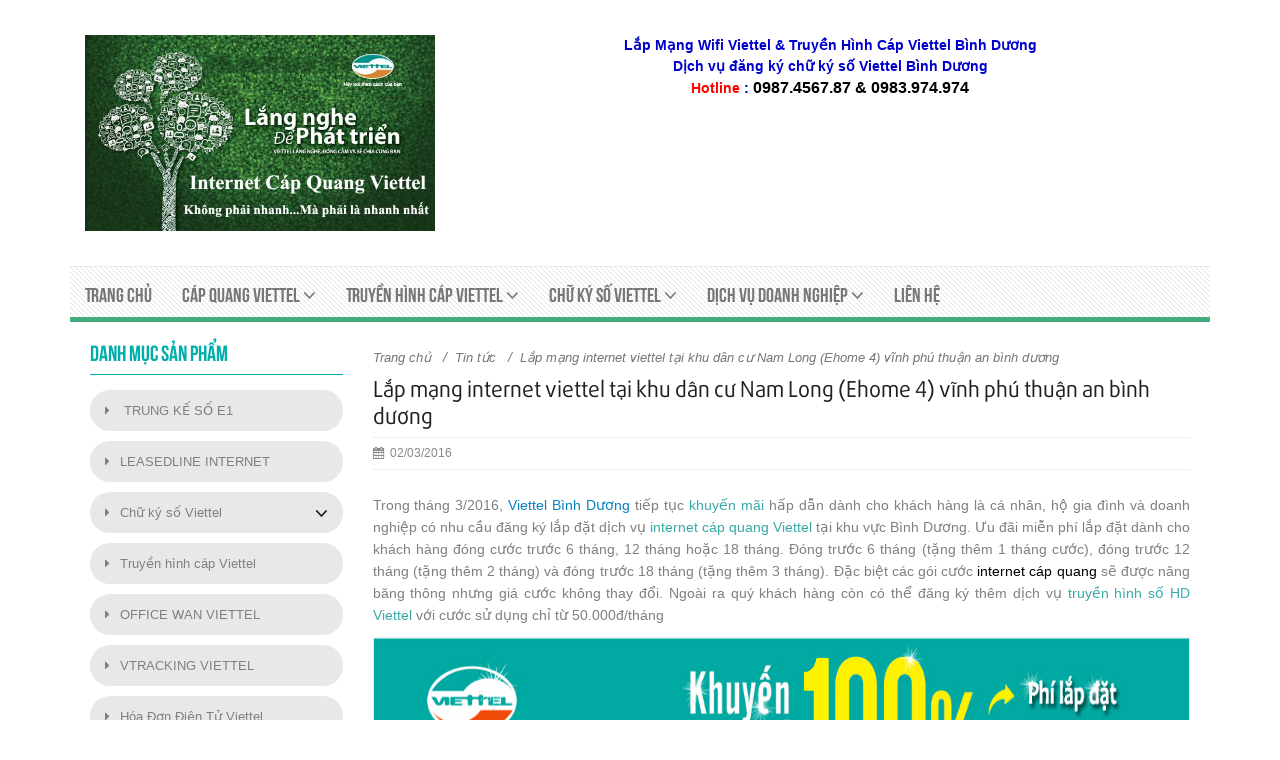

--- FILE ---
content_type: text/html; charset=UTF-8
request_url: http://viettelbinhduong.vn/lap-mang-internet-viettel-tai-khu-dan-cu-nam-long-ehome-4-vinh-phu-thuan-an-binh-duong
body_size: 31707
content:
    <!DOCTYPE html>
<html xmlns="http://www.w3.org/1999/xhtml" dir="ltr" lang="en" xmlns:og="http://ogp.me/ns#" xmlns:fb="http://www.facebook.com/2008/fbml">
<head>
    <meta http-equiv="Content-Type" content="text/html; charset=utf-8" />  
    <!-- Favicon --> 
	<link rel="shortcut icon" href="http://viettelbinhduong.vn/profiles/viettelbinhduongvn/uploads/logo/1470277799_favicon.ico">

    <!-- this styles only adds some repairs on idevices  -->
    <meta name="viewport" content="width=device-width, initial-scale=1, maximum-scale=1">

    <title>viettel thuan an binh duong, viettel thuan an, cap quang viettel binh duong, dang ky cap quang viettel binh duong, dang ky cap quang viettel binh duong, tong dai cap quang viettel binh duong, trung tam viettel thuan an binh duong</title>
	<meta name="description" content="viettel thuan an binh duong, viettel thuan an, cap quang viettel binh duong, dang ky cap quang viettel binh duong, dang ky cap quang viettel binh duong">
	<meta name="keywords" content="viettel thuan an binh duong, viettel thuan an, cap quang viettel binh duong, dang ky cap quang viettel binh duong, dang ky cap quang viettel binh duong, tong dai cap quang viettel binh duong, trung tam viettel thuan an binh duong">

<!--Facebook-->
	<link rel="image_src" href="https://www.viettelbinhduong.vn/profiles/viettelbinhduongvn/uploads/attach/1456888389_ehomẽ.jpg" / >   
	<meta property="og:title" content="viettel thuan an binh duong, viettel thuan an, cap quang viettel binh duong, dang ky cap quang viettel binh duong, dang ky cap quang viettel binh duong, tong dai cap quang viettel binh duong, trung tam viettel thuan an binh duong"/>
	<meta property="og:description" content="viettel thuan an binh duong, viettel thuan an, cap quang viettel binh duong, dang ky cap quang viettel binh duong, dang ky cap quang viettel binh duong"/>
	<meta property="og:url" content="http://viettelbinhduong.vn/lap-mang-internet-viettel-tai-khu-dan-cu-nam-long-ehome-4-vinh-phu-thuan-an-binh-duong"/>
	<meta property="og:image" content="https://www.viettelbinhduong.vn/profiles/viettelbinhduongvn/uploads/attach/1456888389_ehomẽ.jpg"/>
	<meta property="og:type" content="article"/>
	<meta property="og:site_name" content="[ Lắp Mạng Wifi Viettel Bình Dương ] - 0987.4567.87"/>    
    <!--end facebook-->
    
    <!-- Bootstrap -->
    <link href="http://viettelbinhduong.vn/templates/t1-11/css/bootstrap.min.css" rel="stylesheet">
    <!-- Font Awesome -->
    <link href="http://viettelbinhduong.vn/templates/t1-11/css/font-awesome.min.css" rel="stylesheet">
	<!-- Style -->
    <link href="http://viettelbinhduong.vn/templates/t1-11/css/reset.css" rel="stylesheet">
	<link href="http://viettelbinhduong.vn/templates/t1-11/css/style.css" rel="stylesheet">
    <!-- Style Responsive -->
   	<link href="http://viettelbinhduong.vn/templates/t1-11/css/style-responsive.css" rel="stylesheet">
    <!-- owl Slider -->
    <link href="http://viettelbinhduong.vn/templates/t1-11/css/slider.css" rel="stylesheet">
    <!-- SLIDER REVOLUTION Main Slider -->
    <link href="http://viettelbinhduong.vn/templates/t1-11/css/captions.css" rel="stylesheet">
    <link href="http://viettelbinhduong.vn/templates/t1-11/css/settings.css" rel="stylesheet">
    <link href="http://viettelbinhduong.vn/templates/t1-11/css/magnific-popup.css" rel="stylesheet">
    <link href="http://viettelbinhduong.vn/profiles/viettelbinhduongvn/cache/custom.css" rel="stylesheet">
    <script type="text/javascript">
    window.language_key = 'vn';
    </script>
    <!-- Load jQuery Library -->
    <script src="http://viettelbinhduong.vn/templates/t1-11/js/jquery-1.11.min.js"></script>
    
    <script src="http://viettelbinhduong.vn/templates/t1-11/js/owl.carousel.js"></script>
    
    
    <script src="http://viettelbinhduong.vn/templates/t1-11/js/jquery.validate.js"></script>
    <script src="http://viettelbinhduong.vn/templates/t1-11/js/bootstrap.min.js"></script>
    <!-- HTML5 Shim and Respond.js IE8 support of HTML5 elements and media queries -->
    <!-- WARNING: Respond.js doesn't work if you view the page via file:// -->
    <!--[if lt IE 9]>
      <script src="https://oss.maxcdn.com/libs/html5shiv/3.7.0/html5shiv.js"></script>
      <script src="https://oss.maxcdn.com/libs/respond.js/1.4.2/respond.min.js"></script>
    <![endif]-->
    
     <script>
	  window.fbAsyncInit = function() {
		FB.init({
		  appId      : '492554737484975',
		  xfbml      : true,
		  version    : 'v2.1'
		});
	  };
	
	  (function(d, s, id){
		 var js, fjs = d.getElementsByTagName(s)[0];
		 if (d.getElementById(id)) {return;}
		 js = d.createElement(s); js.id = id;
		 js.src = "//connect.facebook.net/en_US/sdk.js";
		 fjs.parentNode.insertBefore(js, fjs);
	   }(document, 'script', 'facebook-jssdk'));
	</script>
                  <!-- Go to www.addthis.com/dashboard to customize your tools -->
	<script type="text/javascript" src="//s7.addthis.com/js/300/addthis_widget.js#pubid=ra-544b19c31951d4f1" async></script>
	    

</head>
<body>
    <div id="st-container" class="st-container">
        <div class="st-pusher">		
            <nav class="st-menu st-effect-3" id="cssmenu-st">
    <div class="list-group panel"> 
          
                
                <a href="http://viettelbinhduong.vn/" target="_self" class="list-group-item-stmenu">
                Trang chủ                </a> 
                
                <!--nếu có sub-->
								<!--end nếu có sub-->
                       
                
                <a href="http://viettelbinhduong.vn/khuyen-mai-lap-dat-internet-cap-quang-viettel-thang-3/2016-tai-binh-duong" target="_self" class="list-group-item-stmenu">
                Cáp quang viettel                </a> 
                
                <!--nếu có sub-->
												    <a href="#menu_63" data-toggle="collapse" class="arrow-sub">
				          <i class="fa fa-angle-down"></i>
				    </a>
				    <div class="collapse" id="menu_63">
				    					    		<a href="http://viettelbinhduong.vn/khuyen-mai-lap-dat-internet-cap-quang-viettel-thang-3/2016-tai-binh-duong" target="_blank" class="list-group-item-stmenu sub">
				                <i class="fa fa-angle-right"></i>Viettel Dĩ An				            </a>
				            <!--nếu có sub-->
														<!--end nếu có sub--> 
				    					    		<a href="http://viettelbinhduong.vn/khuyen-mai-lap-dat-internet-cap-quang-viettel-thang-3/2016-tai-binh-duong" target="_blank" class="list-group-item-stmenu sub">
				                <i class="fa fa-angle-right"></i>Viettel Thuận An				            </a>
				            <!--nếu có sub-->
																					    <a href="#menu_104" data-toggle="collapse" class="arrow-sub">
							          <i class="fa fa-angle-down"></i>
							    </a>
							    <div class="collapse" id="menu_104">
							    								    		<a href="http://viettelbinhduong.vn/lap-mang-viettel-tai-lai-thieu-thuan-an-binh-duong" target="_blank" class="list-group-item-stmenu subsub">
							                <i class="fa fa-angle-right"></i>Lắp mạng Viettel tại Lái Thiêu Thuận An Bình Dương							            </a>
							            <!--nếu có sub-->
																				<!--end nếu có sub-->
							    								    		<a href="http://viettelbinhduong.vn/lap-mang-viettel-tai-kdc-thuan-giao-thuan-an-binh-duong" target="_blank" class="list-group-item-stmenu subsub">
							                <i class="fa fa-angle-right"></i>Lắp mạng Viettel tại KDC Thuận giao Thuận an Bình Dương							            </a>
							            <!--nếu có sub-->
																				<!--end nếu có sub-->
							    								    </div>
														<!--end nếu có sub--> 
				    					    		<a href="http://viettelbinhduong.vn/khuyen-mai-lap-dat-internet-cap-quang-viettel-thang-3/2016-tai-binh-duong" target="_blank" class="list-group-item-stmenu sub">
				                <i class="fa fa-angle-right"></i>Viettel Thủ Dầu Một				            </a>
				            <!--nếu có sub-->
														<!--end nếu có sub--> 
				    					    		<a href="http://viettelbinhduong.vn/khuyen-mai-lap-dat-internet-cap-quang-viettel-thang-3/2016-tai-binh-duong" target="_blank" class="list-group-item-stmenu sub">
				                <i class="fa fa-angle-right"></i>Viettel Tân Uyên				            </a>
				            <!--nếu có sub-->
														<!--end nếu có sub--> 
				    					    		<a href="http://viettelbinhduong.vn/khuyen-mai-lap-dat-internet-cap-quang-viettel-thang-3/2016-tai-binh-duong" target="_blank" class="list-group-item-stmenu sub">
				                <i class="fa fa-angle-right"></i>Viettel Bến Cát				            </a>
				            <!--nếu có sub-->
														<!--end nếu có sub--> 
				    					    		<a href="http://viettelbinhduong.vn/khuyen-mai-lap-dat-internet-cap-quang-viettel-thang-3/2016-tai-binh-duong" target="_blank" class="list-group-item-stmenu sub">
				                <i class="fa fa-angle-right"></i>Viettel Dầu Tiếng				            </a>
				            <!--nếu có sub-->
														<!--end nếu có sub--> 
				    					    		<a href="http://viettelbinhduong.vn/khuyen-mai-lap-dat-internet-cap-quang-viettel-thang-3/2016-tai-binh-duong" target="_blank" class="list-group-item-stmenu sub">
				                <i class="fa fa-angle-right"></i>Viettel Bàu Bàng				            </a>
				            <!--nếu có sub-->
														<!--end nếu có sub--> 
				    					    		<a href="http://viettelbinhduong.vn/khuyen-mai-lap-dat-internet-cap-quang-viettel-thang-3/2016-tai-binh-duong" target="_blank" class="list-group-item-stmenu sub">
				                <i class="fa fa-angle-right"></i>Viettel Phú giáo				            </a>
				            <!--nếu có sub-->
														<!--end nếu có sub--> 
				    					    </div>
								<!--end nếu có sub-->
                       
                
                <a href="http://viettelbinhduong.vn/truyen-hinh-so-2-chieu" target="_self" class="list-group-item-stmenu">
                Truyền Hình Cáp Viettel                 </a> 
                
                <!--nếu có sub-->
												    <a href="#menu_71" data-toggle="collapse" class="arrow-sub">
				          <i class="fa fa-angle-down"></i>
				    </a>
				    <div class="collapse" id="menu_71">
				    					    		<a href="http://viettelbinhduong.vn/" target="_self" class="list-group-item-stmenu sub">
				                <i class="fa fa-angle-right"></i>Truyền Hình Số 2 Chiều Viettel - Flexi 156 Kênh				            </a>
				            <!--nếu có sub-->
														<!--end nếu có sub--> 
				    					    		<a href="http://viettelbinhduong.vn/" target="_self" class="list-group-item-stmenu sub">
				                <i class="fa fa-angle-right"></i>Truyền Hình Số 2 Chiều Viettel - Family1IP 161 Kênh				            </a>
				            <!--nếu có sub-->
														<!--end nếu có sub--> 
				    					    		<a href="http://viettelbinhduong.vn/" target="_self" class="list-group-item-stmenu sub">
				                <i class="fa fa-angle-right"></i>Truyền Hình Số 2 Chiều Viettel - Family2IP 195 Kênh				            </a>
				            <!--nếu có sub-->
														<!--end nếu có sub--> 
				    					    		<a href="http://viettelbinhduong.vn/" target="_self" class="list-group-item-stmenu sub">
				                <i class="fa fa-angle-right"></i>Truyền Hình Số 2 Chiều Viettel - Family3IP (161 kênh + VOD)				            </a>
				            <!--nếu có sub-->
														<!--end nếu có sub--> 
				    					    </div>
								<!--end nếu có sub-->
                       
                
                <a href="http://viettelbinhduong.vn/chu-ky-so-viettel-binh-duong" target="_self" class="list-group-item-stmenu">
                Chữ ký số viettel                 </a> 
                
                <!--nếu có sub-->
												    <a href="#menu_72" data-toggle="collapse" class="arrow-sub">
				          <i class="fa fa-angle-down"></i>
				    </a>
				    <div class="collapse" id="menu_72">
				    					    		<a href="http://viettelbinhduong.vn/chu-ky-so-viettel-tai-thuan-an-binh-duong" target="_blank" class="list-group-item-stmenu sub">
				                <i class="fa fa-angle-right"></i>chữ ký số viettel tại thuận an bình dương				            </a>
				            <!--nếu có sub-->
														<!--end nếu có sub--> 
				    					    		<a href="http://viettelbinhduong.vn/dang-ky-moi-gia-han-chu-ky-so-viettel-binh-duong-01/2016" target="_blank" class="list-group-item-stmenu sub">
				                <i class="fa fa-angle-right"></i>chữ ký số viettel tại dĩ an bình dương				            </a>
				            <!--nếu có sub-->
														<!--end nếu có sub--> 
				    					    		<a href="http://viettelbinhduong.vn/chu-ky-so-viettel-tai-binh-duong" target="_blank" class="list-group-item-stmenu sub">
				                <i class="fa fa-angle-right"></i>chữ ký số viettel tại thủ dầu một bình dương				            </a>
				            <!--nếu có sub-->
														<!--end nếu có sub--> 
				    					    		<a href="http://viettelbinhduong.vn/chu-ky-so-viettel-tai-binh-duong" target="_blank" class="list-group-item-stmenu sub">
				                <i class="fa fa-angle-right"></i>chữ ký số viettel tại tân uyên bình dương				            </a>
				            <!--nếu có sub-->
														<!--end nếu có sub--> 
				    					    		<a href="http://viettelbinhduong.vn/chu-ky-so-viettel-tai-binh-duong" target="_blank" class="list-group-item-stmenu sub">
				                <i class="fa fa-angle-right"></i>chữ ký số viettel tại bến cát bình dương				            </a>
				            <!--nếu có sub-->
														<!--end nếu có sub--> 
				    					    		<a href="http://viettelbinhduong.vn/chu-ky-so-viettel-tai-binh-duong" target="_blank" class="list-group-item-stmenu sub">
				                <i class="fa fa-angle-right"></i>chữ ký số viettel tại bàu bàng bình dương				            </a>
				            <!--nếu có sub-->
														<!--end nếu có sub--> 
				    					    		<a href="http://viettelbinhduong.vn/chu-ky-so-viettel-tai-binh-duong" target="_blank" class="list-group-item-stmenu sub">
				                <i class="fa fa-angle-right"></i>chữ ký số viettel tại phú giáo bình dương				            </a>
				            <!--nếu có sub-->
														<!--end nếu có sub--> 
				    					    </div>
								<!--end nếu có sub-->
                       
                
                <a href="http://viettelbinhduong.vn/viettel-binh-duong-khuyen-mai-dac-biet-internet-cap-quang-trong-thang-10" target="_self" class="list-group-item-stmenu">
                Dịch Vụ Doanh Nghiệp                </a> 
                
                <!--nếu có sub-->
												    <a href="#menu_74" data-toggle="collapse" class="arrow-sub">
				          <i class="fa fa-angle-down"></i>
				    </a>
				    <div class="collapse" id="menu_74">
				    					    		<a href="http://viettelbinhduong.vn/" target="_self" class="list-group-item-stmenu sub">
				                <i class="fa fa-angle-right"></i>Dịch Vụ Di Động				            </a>
				            <!--nếu có sub-->
																					    <a href="#menu_121" data-toggle="collapse" class="arrow-sub">
							          <i class="fa fa-angle-down"></i>
							    </a>
							    <div class="collapse" id="menu_121">
							    								    		<a href="http://viettelbinhduong.vn/" target="_self" class="list-group-item-stmenu subsub">
							                <i class="fa fa-angle-right"></i>Trả Trườc							            </a>
							            <!--nếu có sub-->
																				<!--end nếu có sub-->
							    								    		<a href="http://viettelbinhduong.vn/" target="_self" class="list-group-item-stmenu subsub">
							                <i class="fa fa-angle-right"></i>Trả Sau							            </a>
							            <!--nếu có sub-->
																				<!--end nếu có sub-->
							    								    		<a href="http://viettelbinhduong.vn/" target="_self" class="list-group-item-stmenu subsub">
							                <i class="fa fa-angle-right"></i>4G Viettel							            </a>
							            <!--nếu có sub-->
																				<!--end nếu có sub-->
							    								    		<a href="http://viettelbinhduong.vn/" target="_self" class="list-group-item-stmenu subsub">
							                <i class="fa fa-angle-right"></i>Dịch Vụ GTGT							            </a>
							            <!--nếu có sub-->
																				<!--end nếu có sub-->
							    								    		<a href="http://viettelbinhduong.vn/" target="_self" class="list-group-item-stmenu subsub">
							                <i class="fa fa-angle-right"></i>Dịch Vụ OTT							            </a>
							            <!--nếu có sub-->
																				<!--end nếu có sub-->
							    								    </div>
														<!--end nếu có sub--> 
				    					    		<a href="http://viettelbinhduong.vn/khuyen-mai-lap-dat-internet-cap-quang-viettel-thang-3/2016-tai-binh-duong" target="_self" class="list-group-item-stmenu sub">
				                <i class="fa fa-angle-right"></i>Cáp Quang Doanh Nghiệp				            </a>
				            <!--nếu có sub-->
														<!--end nếu có sub--> 
				    					    		<a href="http://viettelbinhduong.vn/" target="_self" class="list-group-item-stmenu sub">
				                <i class="fa fa-angle-right"></i>TEM ĐIỆN TỬ THÔNG MINH - ESAFE VIETTEL				            </a>
				            <!--nếu có sub-->
														<!--end nếu có sub--> 
				    					    		<a href="http://viettelbinhduong.vn/" target="_self" class="list-group-item-stmenu sub">
				                <i class="fa fa-angle-right"></i>TỔNG ĐÀI DI ĐỘNG VIETTEL - mPBX				            </a>
				            <!--nếu có sub-->
														<!--end nếu có sub--> 
				    					    		<a href="http://viettelbinhduong.vn/" target="_self" class="list-group-item-stmenu sub">
				                <i class="fa fa-angle-right"></i>MẠNG RIÊNG ẢO LỚP 2 (MPSL/VPN LAYER 2) - METROWAN				            </a>
				            <!--nếu có sub-->
														<!--end nếu có sub--> 
				    					    		<a href="https://viettelbinhduong.vn/leasedline-internet" target="_self" class="list-group-item-stmenu sub">
				                <i class="fa fa-angle-right"></i>LEASEDLINE INTERNET VIETTEL				            </a>
				            <!--nếu có sub-->
														<!--end nếu có sub--> 
				    					    		<a href="http://viettelbinhduong.vn/" target="_self" class="list-group-item-stmenu sub">
				                <i class="fa fa-angle-right"></i>TỔNG ĐÀI 1800				            </a>
				            <!--nếu có sub-->
														<!--end nếu có sub--> 
				    					    		<a href="https://viettelbinhduong.vn/trung-ke-so-e1" target="_self" class="list-group-item-stmenu sub">
				                <i class="fa fa-angle-right"></i>TRUNG KẾ VIETTEL				            </a>
				            <!--nếu có sub-->
														<!--end nếu có sub--> 
				    					    		<a href="https://viettelbinhduong.vn/hoa-don-dien-tu-viettel" target="_self" class="list-group-item-stmenu sub">
				                <i class="fa fa-angle-right"></i>HÓA ĐƠN ĐIỆN TỬ VIETTEL - SINVOICE				            </a>
				            <!--nếu có sub-->
														<!--end nếu có sub--> 
				    					    		<a href="https://viettelbinhduong.vn/smart-motor-viettel" target="_self" class="list-group-item-stmenu sub">
				                <i class="fa fa-angle-right"></i>CHỐNG TRỘM XE MÁY - SMARTMOTOR VIETTEL				            </a>
				            <!--nếu có sub-->
														<!--end nếu có sub--> 
				    					    		<a href="http://viettelbinhduong.vn/" target="_self" class="list-group-item-stmenu sub">
				                <i class="fa fa-angle-right"></i>QUẢN LÝ BÁN HÀNG &amp; CHĂM SÓC KHÁCH HÀNG - SHOP.ONE				            </a>
				            <!--nếu có sub-->
														<!--end nếu có sub--> 
				    					    		<a href="https://viettelbinhduong.vn/vtracking-viettel" target="_self" class="list-group-item-stmenu sub">
				                <i class="fa fa-angle-right"></i>GIÁM SÁT HÀNH TRÌNH VIETTEL - VTRACKING				            </a>
				            <!--nếu có sub-->
														<!--end nếu có sub--> 
				    					    		<a href="http://viettelbinhduong.vn/" target="_self" class="list-group-item-stmenu sub">
				                <i class="fa fa-angle-right"></i>TIN NHẮN THƯƠNG HIỆU VIETTEL - SMS BRANDNAME VIETTEL				            </a>
				            <!--nếu có sub-->
														<!--end nếu có sub--> 
				    					    		<a href="http://viettelbinhduong.vn/" target="_self" class="list-group-item-stmenu sub">
				                <i class="fa fa-angle-right"></i>CAMERA VIETTEL - VCAM				            </a>
				            <!--nếu có sub-->
														<!--end nếu có sub--> 
				    					    		<a href="http://viettelbinhduong.vn/" target="_self" class="list-group-item-stmenu sub">
				                <i class="fa fa-angle-right"></i>KÊNH THUÊ RIÊNG				            </a>
				            <!--nếu có sub-->
														<!--end nếu có sub--> 
				    					    		<a href="http://viettelbinhduong.vn/" target="_self" class="list-group-item-stmenu sub">
				                <i class="fa fa-angle-right"></i>HỘI NGHỊ TRUYỀN HÌNH VIETTEL - VMEET				            </a>
				            <!--nếu có sub-->
														<!--end nếu có sub--> 
				    					    		<a href="http://viettelbinhduong.vn/" target="_self" class="list-group-item-stmenu sub">
				                <i class="fa fa-angle-right"></i>Điện Thoại Bàn Doanh Nghiệp				            </a>
				            <!--nếu có sub-->
														<!--end nếu có sub--> 
				    					    </div>
								<!--end nếu có sub-->
                       
                
                <a href="http://viettelbinhduong.vn/lien-he.html" target="_self" class="list-group-item-stmenu">
                Liên hệ                </a> 
                
                <!--nếu có sub-->
								<!--end nếu có sub-->
                       
             </div>
</nav><!-------Menu reponsive--->




	
            <div class="st-content"><!-- this is the wrapper for the content -->
                <div class="st-content-inner">
                    <div class="main clearfix">
                    	                    	<!--begin top-->
                    	<!--icon menu su dụng trong giao diện mobile-->
<div id="st-trigger-effects" class="column hidden-lg hidden-md">
	<button data-effect="st-effect-3">
	    <i class="fa fa-bars fa-lg"></i>
	</button>
</div>
<!--icon menu su dụng trong giao diện mobile-->
<section id="topheader">
    <section id="topbar">
		<div class="container">
			<div class="row">
				<!-- start col -->
				<div class="col-lg-3 col-md-3 hidden-sm hidden-xs">
                    					<div class="currency pull-left">
						<form>
                            <div class="btn-group"> 
                                <span class="btn dropdown-toggle" data-toggle="dropdown"> 
                                    <a href="#"> 
                                        <span>đ</span> 
                                        <span>Tiền tệ</span> 
                                        <i class="fa fa-angle-down"></i>
                                    </a>
                                </span>
                                
                                <!-- Show Dropdown Menu -->
                                <ul class="dropdown-menu">
                                                                        <li>
                                        <a href="http://viettelbinhduong.vn/?site=global&currency=1">
                                            <span>đ Đồng</span>
                                        </a>
                                    </li>
                                                                        <li>
                                        <a href="http://viettelbinhduong.vn/?site=global&currency=2">
                                            <span>&#036; US Dollar</span>
                                        </a>
                                    </li>
                                                                        <li>
                                        <a href="http://viettelbinhduong.vn/?site=global&currency=3">
                                            <span>€ Euro</span>
                                        </a>
                                    </li>
                                                                        <li>
                                        <a href="http://viettelbinhduong.vn/?site=global&currency=4">
                                            <span>£ Pound Sterling</span>
                                        </a>
                                    </li>
                                                                    </ul>
                            </div>
                        </form>
					</div>
				</div>
                                 
                                
                                
             <!--start popup login modal fade -->
                                
                                <div class="zoom-anim-dialog mfp-hide" id="login">
										<div class="popup-body">
                                            <h4 class="modal-title" id="myModalLabel">Đăng nhập</h4>
                                                                                               	<section class="social-login">
                                                    <p>Đăng nhập qua mạng xã hội</p>
                                                                                                            <div id="fb-login-btn"></div>
                                                        <script>
                                                        $(document).ready(function(){
                                                            var _LinkFB = 'http://viettelbinhduong.vn/?site=load_ajax&type=fb_login';
                                                            $.ajax({
                                                                 method: "POST",
                                                                 url: _LinkFB,
                                                                 data: {id: "hello"}
                                                            })
                                                            .done(function( data ) {
                                                                $("#fb-login-btn").html(data);
                                                            })
                                                        })
                                                        </script>
                                                                                                                                                        </section>
                                                                                            <form action="#" method="post">
                                                <div class="reg_form_desc">
                                                    Đăng nhập qua email                                                </div>
                                                <div class="noti-error login_notify" style="display:none"></div>
                                                <input type="text" placeholder="Email đăng nhập" class="login" name="user_name" id="login_user_name">
                                                <input type="password" placeholder="Mật khẩu" class="login" name="user_pass" id="login_user_pass">
                                            <div class="block">
                                                <input type="button" class="submit_login" value="Đăng nhập" onClick="customer_login('http://viettelbinhduong.vn/?site=login&view=check_login');">
                                                 <section class="regis">
                                                     <a class='regislink' href="http://viettelbinhduong.vn/quen-mat-khau.html" class="lostpass">Quên mật khẩu ?</a> 
                                                    <a class='regislink' href="http://viettelbinhduong.vn/dang-ky-thanh-vien.html" class="lostpass">Tạo tài khoản</a>
                                                    <a class="regislink shipping_register"  href="#news_pop_create_new_customer" id="new_customer_common"  style="display:none" id="shipping_register"></a><!--use for paging shipping method-->
                                                </section>
                                                <!--a href="#" class="lostpass">Quên mật khẩu ?</a-->
                                            </div>
                                            </form>
											<Script language="javascript">
                                            function customer_login(url)
                                            {
                                                var login_user_name=jQuery('#login_user_name').val();
                                                var login_user_pass=jQuery('#login_user_pass').val();
                                                jQuery(".login_notify").show();
                                                if(login_user_name.length=="" || login_user_pass.length==""){
                                                        jQuery(".login_notify").html('Tài khoản và mật khẩu không được bỏ trống');
                                                }else{												
                                                        jQuery(".login_notify").html('Loading..');               

                                                        jQuery.post(url, {user_name:login_user_name, user_pass: login_user_pass}).done(function( data ) {
															
                                                        if(data==1)
                                                        {
                                                        jQuery(".login_notify").html('Không tìm thấy tên đăng nhập trong hệ thống');
                                                        }
                                                        else if(data==2)
                                                        {
                                                        jQuery(".login_notify").html('Mật khẩu không đúng');             
                                                        }
                                                        else if(data==3)
                                                        {
                                                        jQuery(".login_notify").html('Tài khoản của bạn đã bị khóa');        
                                                        }
                                                        else{
                                                        //login success
                                                        jQuery(".login_notify").html('Đăng nhập thành công');
														
                                                        window.setTimeout('location.reload()', 1000);
                                                        }
                                                })
                                                }
                                            }
                                            </script>
                                                                                        
                                        </div>
                                      
                                  </div>
                                  
                                  
                                
                              
                                <script src="http://viettelbinhduong.vn/templates/t1-11/js/jquery.magnific-popup.min.js"></script>
                                <!--Don't move the js file above-->
								<script>
                                $(document).ready(function() {
                                    $('.popup-with-zoom-anim').magnificPopup({
                                        type: 'inline',
                                
                                        fixedContentPos: false,
                                        fixedBgPos: true,
                                
                                        overflowY: 'auto',
                                
                                        closeBtnInside: true,
                                        preloader: false,
                                        
                                        midClick: true,
                                        removalDelay: 300,
                                        mainClass: 'my-mfp-zoom-in'
                                        ,callbacks: {
                                            close: function() {
                                                $('body').css('overflow-y','');
                                            },
                                            open: function (){
                                                $('body').css('overflow-y','scroll');
                                            }
                                        }
                                    });
                                });
                                </script>
                                  
                                  
                                <!--end popup login--> 
				<!-- end col -->
				<!-- start col -->
                				<div class="col-lg-9 col-md-9 col-sm-6 col-xs-12 hidden-xs hidden-sm header-right">
					<div class="welcome pull-right">
						<ul class="links pull-right">
                                                <li>
                            <a href="#login" class="btn btn-primary btn-lg popup-with-zoom-anim">
                            <i class="fa fa-user"></i>&nbsp;Đăng nhập                            </a>
                        </li> 
                                                
                        
                                                <li>                        
                            <a href="http://viettelbinhduong.vn/dang-ky-thanh-vien.html">
                            <i class="fa fa-user"></i>&nbsp;Tạo tài khoản                            </a>
                        </li> 
                                                                    
                  			
                		</ul>
					</div>
                    <ul class="hidden-sm hidden-xs links pull-right">
                        <li>
                            <a href="http://viettelbinhduong.vn/yeu-thich.html">
                                <i class="fa fa-heart"></i>&nbsp;Yêu thích(0)
                            </a>
                        </li>                         
                                
                       
                        <li>
                            <a href="http://viettelbinhduong.vn/gio-hang-cua-toi.html">
                                <i class="fa fa-shopping-cart"></i>&nbsp;Giỏ hàng(0)
                            </a>
                        </li>
                      
                    </ul>
				</div>
                				<!-- end col -->
				<!-- start col -->
				<div class="show-mobile hidden-lg hidden-md pull-right">
					<!-- start quick-user -->
                    					<div class="quick-user pull-left">
                		<div class="quickaccess-toggle"> 
                			<i class="fa fa-user"></i>
                		</div>
                		<div class="inner-toggle">
                  			<div>
                    			<ul class="links pull-right">
                      				                                             <li>
                                             <a href="#login" class="popup-with-zoom-anim">
                                            <i class="fa fa-user"></i>&nbsp;Đăng nhập                                              </a>
                                            </li> 
                                                             			
                                       
                                                                                            <li>
                                           
                                                <a href="http://viettelbinhduong.vn/dang-ky-thanh-vien.html">
                                                        <i class="fa fa-user"></i>&nbsp;Tạo tài khoản                                                </a>
                                                </li> 
                                                                                          
                                             
                    			</ul>
                  			</div>
                		</div>
              		</div>
                                  		<!-- end quick-user -->
              		<!-- start quick-access -->
					<div class="quick-access pull-left">
                		<div class="quickaccess-toggle"> 
                			<i class="fa fa-navicon"></i> 
                		</div>
               			<div class="inner-toggle">
	                    	<ul class="links pull-left">
                                <li>
                			<a href="http://viettelbinhduong.vn/yeu-thich.html">
        	            		<i class="fa fa-heart"></i>&nbsp;Yêu thích(0)
		                    </a>
                		</li>                         
                                
		                <li>
                			<a href="http://viettelbinhduong.vn/trang-thanh-vien.html">
		                    	<i class="fa fa-user"></i>&nbsp;Quản lý tài khoản		                    </a>
                		</li>
                                        		<li>
                			<a href="http://viettelbinhduong.vn/gio-hang-cua-toi.html">
								<i class="fa fa-shopping-cart"></i>&nbsp;Giỏ hàng		                    </a>
                		</li>
                		
                  			</ul>
                		</div>
              		</div>
					<!-- end quick-access -->
              		<!-- start quick-access -->
					<div class="quick-access pull-left">
                                  		</div>
					<!-- end quick-access -->
					<!-- start quick-access -->
					<div class="quick-access pull-left">
                		<div class="quickaccess-toggle"> 
                			<i class="fa fa-cny"></i> 
                		</div>
               			<div class="inner-toggle">
	                    	<ul class="links pull-left">
                                                                   <li>
                                        <a href="http://viettelbinhduong.vn/?site=global&currency=1">
                                            <span>đ Đồng</span>
                                        </a>
                                    </li>
                                                                     <li>
                                        <a href="http://viettelbinhduong.vn/?site=global&currency=2">
                                            <span>&#036; US Dollar</span>
                                        </a>
                                    </li>
                                                                     <li>
                                        <a href="http://viettelbinhduong.vn/?site=global&currency=3">
                                            <span>€ Euro</span>
                                        </a>
                                    </li>
                                                                     <li>
                                        <a href="http://viettelbinhduong.vn/?site=global&currency=4">
                                            <span>£ Pound Sterling</span>
                                        </a>
                                    </li>
                                                   			</ul>
                		</div>
              		</div>
              		<!-- end quick-access -->
				</div>
				<!-- end col -->
			</div>
		</div>
	</section>
</section>				  
                                     
                            <section class="row-section top-logo top-html " style='  '><div class="container"><div class="row"><div class="col-lg-4 col-md-4 col-sm-12 col-xs-12"><h2 class="logo">
    <a title="" href="https://viettelbinhduong.vn/viettel-binh-duong-trien-khai-lap-mang-internet-wifi-tai-kdc-viet-sing-vsip-1-thuan-an-binh-duong">
        <img alt="" style="max-width: 100%; max-height:100%" src="http://viettelbinhduong.vn/profiles/viettelbinhduongvn/uploads/attach/1486958026_viettelbd.jpg"/>
    </a>     
</h2>
</div><div class="col-lg-8 col-md-8 col-sm-12 col-xs-12"><div style="text-align: center;"> </div>

<div style="text-align: center;"><strong><span style="color:#0000CD;">Lắp Mạng Wifi Viettel & Truyền Hình Cáp Viettel Bình Dương<br />
Dịch vụ đăng ký chữ ký số Viettel Bình Dương</span></strong><br />
<span style="color:#FF0000;"><strong> Hotline </strong></span><strong background-color:="" font-size:="" line-height:="" style="color: rgb(51, 51, 51); font-family: sans-serif, Arial, Verdana, " text-align:="" trebuchet=""><span style="color: rgb(0, 0, 205);">: </span></strong><span style="font-size:16px;"><span background-color:="" color:="" font-size:="" line-height:="" text-align:="" trebuchet=""><strong>0987.4567.87 & 0983.974.974</strong></span></span><br />
 </div>
</div></div></div></section>    <section class="row-section top-menu " style='  '><div class="container">		<div class="hidden-sm hidden-xs">
      <nav id="nav">
        <ul class="nav navbar-nav">
                    		                	<li><a level='1' href="http://viettelbinhduong.vn/" target="_self">Trang chủ</a></li>
               	                    		                	<li class="dropdown"><a level='1' href="http://viettelbinhduong.vn/khuyen-mai-lap-dat-internet-cap-quang-viettel-thang-3/2016-tai-binh-duong" target="_self" class="dropdown-toggle" data-toggle="">Cáp quang viettel                  		<i class="fa fa-angle-down"></i>
                    </a>
                    	<ul class="dropdown-menu">
                        	                            	                            		<li><a href="http://viettelbinhduong.vn/khuyen-mai-lap-dat-internet-cap-quang-viettel-thang-3/2016-tai-binh-duong" target="_blank">Viettel Dĩ An</a></li>
                                                                                        	                                	<li class="dropdown-submenu"> <a tabindex="-1" href="http://viettelbinhduong.vn/khuyen-mai-lap-dat-internet-cap-quang-viettel-thang-3/2016-tai-binh-duong" target="_blank">Viettel Thuận An</a>
                                    	<ul class="dropdown-menu">
                                        	                                            	                                        			<li><a tabindex="-1" href="http://viettelbinhduong.vn/lap-mang-viettel-tai-lai-thieu-thuan-an-binh-duong" target="_blank">Lắp mạng Viettel tại Lái Thiêu Thuận An Bình Dương</a> </li>
                                                                                                                                        	                                        			<li><a tabindex="-1" href="http://viettelbinhduong.vn/lap-mang-viettel-tai-kdc-thuan-giao-thuan-an-binh-duong" target="_blank">Lắp mạng Viettel tại KDC Thuận giao Thuận an Bình Dương</a> </li>
                                                                                                                                    </ul>
                                    </li>
                                                                                        	                            		<li><a href="http://viettelbinhduong.vn/khuyen-mai-lap-dat-internet-cap-quang-viettel-thang-3/2016-tai-binh-duong" target="_blank">Viettel Thủ Dầu Một</a></li>
                                                                                        	                            		<li><a href="http://viettelbinhduong.vn/khuyen-mai-lap-dat-internet-cap-quang-viettel-thang-3/2016-tai-binh-duong" target="_blank">Viettel Tân Uyên</a></li>
                                                                                        	                            		<li><a href="http://viettelbinhduong.vn/khuyen-mai-lap-dat-internet-cap-quang-viettel-thang-3/2016-tai-binh-duong" target="_blank">Viettel Bến Cát</a></li>
                                                                                        	                            		<li><a href="http://viettelbinhduong.vn/khuyen-mai-lap-dat-internet-cap-quang-viettel-thang-3/2016-tai-binh-duong" target="_blank">Viettel Dầu Tiếng</a></li>
                                                                                        	                            		<li><a href="http://viettelbinhduong.vn/khuyen-mai-lap-dat-internet-cap-quang-viettel-thang-3/2016-tai-binh-duong" target="_blank">Viettel Bàu Bàng</a></li>
                                                                                        	                            		<li><a href="http://viettelbinhduong.vn/khuyen-mai-lap-dat-internet-cap-quang-viettel-thang-3/2016-tai-binh-duong" target="_blank">Viettel Phú giáo</a></li>
                                                                                    </ul>
                    	
                    </li>
                                    		                	<li class="dropdown"><a level='1' href="http://viettelbinhduong.vn/truyen-hinh-so-2-chieu" target="_self" class="dropdown-toggle" data-toggle="">Truyền Hình Cáp Viettel                   		<i class="fa fa-angle-down"></i>
                    </a>
                    	<ul class="dropdown-menu">
                        	                            	                            		<li><a href="http://viettelbinhduong.vn/" target="_self">Truyền Hình Số 2 Chiều Viettel - Flexi 156 Kênh</a></li>
                                                                                        	                            		<li><a href="http://viettelbinhduong.vn/" target="_self">Truyền Hình Số 2 Chiều Viettel - Family1IP 161 Kênh</a></li>
                                                                                        	                            		<li><a href="http://viettelbinhduong.vn/" target="_self">Truyền Hình Số 2 Chiều Viettel - Family2IP 195 Kênh</a></li>
                                                                                        	                            		<li><a href="http://viettelbinhduong.vn/" target="_self">Truyền Hình Số 2 Chiều Viettel - Family3IP (161 kênh + VOD)</a></li>
                                                                                    </ul>
                    	
                    </li>
                                    		                	<li class="dropdown"><a level='1' href="http://viettelbinhduong.vn/chu-ky-so-viettel-binh-duong" target="_self" class="dropdown-toggle" data-toggle="">Chữ ký số viettel                   		<i class="fa fa-angle-down"></i>
                    </a>
                    	<ul class="dropdown-menu">
                        	                            	                            		<li><a href="http://viettelbinhduong.vn/chu-ky-so-viettel-tai-thuan-an-binh-duong" target="_blank">chữ ký số viettel tại thuận an bình dương</a></li>
                                                                                        	                            		<li><a href="http://viettelbinhduong.vn/dang-ky-moi-gia-han-chu-ky-so-viettel-binh-duong-01/2016" target="_blank">chữ ký số viettel tại dĩ an bình dương</a></li>
                                                                                        	                            		<li><a href="http://viettelbinhduong.vn/chu-ky-so-viettel-tai-binh-duong" target="_blank">chữ ký số viettel tại thủ dầu một bình dương</a></li>
                                                                                        	                            		<li><a href="http://viettelbinhduong.vn/chu-ky-so-viettel-tai-binh-duong" target="_blank">chữ ký số viettel tại tân uyên bình dương</a></li>
                                                                                        	                            		<li><a href="http://viettelbinhduong.vn/chu-ky-so-viettel-tai-binh-duong" target="_blank">chữ ký số viettel tại bến cát bình dương</a></li>
                                                                                        	                            		<li><a href="http://viettelbinhduong.vn/chu-ky-so-viettel-tai-binh-duong" target="_blank">chữ ký số viettel tại bàu bàng bình dương</a></li>
                                                                                        	                            		<li><a href="http://viettelbinhduong.vn/chu-ky-so-viettel-tai-binh-duong" target="_blank">chữ ký số viettel tại phú giáo bình dương</a></li>
                                                                                    </ul>
                    	
                    </li>
                                    		                	<li class="dropdown"><a level='1' href="http://viettelbinhduong.vn/viettel-binh-duong-khuyen-mai-dac-biet-internet-cap-quang-trong-thang-10" target="_self" class="dropdown-toggle" data-toggle="">Dịch Vụ Doanh Nghiệp                  		<i class="fa fa-angle-down"></i>
                    </a>
                    	<ul class="dropdown-menu">
                        	                            	                                	<li class="dropdown-submenu"> <a tabindex="-1" href="http://viettelbinhduong.vn/" target="_self">Dịch Vụ Di Động</a>
                                    	<ul class="dropdown-menu">
                                        	                                            	                                        			<li><a tabindex="-1" href="http://viettelbinhduong.vn/" target="_self">Trả Trườc</a> </li>
                                                                                                                                        	                                        			<li><a tabindex="-1" href="http://viettelbinhduong.vn/" target="_self">Trả Sau</a> </li>
                                                                                                                                        	                                        			<li><a tabindex="-1" href="http://viettelbinhduong.vn/" target="_self">4G Viettel</a> </li>
                                                                                                                                        	                                        			<li><a tabindex="-1" href="http://viettelbinhduong.vn/" target="_self">Dịch Vụ GTGT</a> </li>
                                                                                                                                        	                                        			<li><a tabindex="-1" href="http://viettelbinhduong.vn/" target="_self">Dịch Vụ OTT</a> </li>
                                                                                                                                    </ul>
                                    </li>
                                                                                        	                            		<li><a href="http://viettelbinhduong.vn/khuyen-mai-lap-dat-internet-cap-quang-viettel-thang-3/2016-tai-binh-duong" target="_self">Cáp Quang Doanh Nghiệp</a></li>
                                                                                        	                            		<li><a href="http://viettelbinhduong.vn/" target="_self">TEM ĐIỆN TỬ THÔNG MINH - ESAFE VIETTEL</a></li>
                                                                                        	                            		<li><a href="http://viettelbinhduong.vn/" target="_self">TỔNG ĐÀI DI ĐỘNG VIETTEL - mPBX</a></li>
                                                                                        	                            		<li><a href="http://viettelbinhduong.vn/" target="_self">MẠNG RIÊNG ẢO LỚP 2 (MPSL/VPN LAYER 2) - METROWAN</a></li>
                                                                                        	                            		<li><a href="https://viettelbinhduong.vn/leasedline-internet" target="_self">LEASEDLINE INTERNET VIETTEL</a></li>
                                                                                        	                            		<li><a href="http://viettelbinhduong.vn/" target="_self">TỔNG ĐÀI 1800</a></li>
                                                                                        	                            		<li><a href="https://viettelbinhduong.vn/trung-ke-so-e1" target="_self">TRUNG KẾ VIETTEL</a></li>
                                                                                        	                            		<li><a href="https://viettelbinhduong.vn/hoa-don-dien-tu-viettel" target="_self">HÓA ĐƠN ĐIỆN TỬ VIETTEL - SINVOICE</a></li>
                                                                                        	                            		<li><a href="https://viettelbinhduong.vn/smart-motor-viettel" target="_self">CHỐNG TRỘM XE MÁY - SMARTMOTOR VIETTEL</a></li>
                                                                                        	                            		<li><a href="http://viettelbinhduong.vn/" target="_self">QUẢN LÝ BÁN HÀNG &amp; CHĂM SÓC KHÁCH HÀNG - SHOP.ONE</a></li>
                                                                                        	                            		<li><a href="https://viettelbinhduong.vn/vtracking-viettel" target="_self">GIÁM SÁT HÀNH TRÌNH VIETTEL - VTRACKING</a></li>
                                                                                        	                            		<li><a href="http://viettelbinhduong.vn/" target="_self">TIN NHẮN THƯƠNG HIỆU VIETTEL - SMS BRANDNAME VIETTEL</a></li>
                                                                                        	                            		<li><a href="http://viettelbinhduong.vn/" target="_self">CAMERA VIETTEL - VCAM</a></li>
                                                                                        	                            		<li><a href="http://viettelbinhduong.vn/" target="_self">KÊNH THUÊ RIÊNG</a></li>
                                                                                        	                            		<li><a href="http://viettelbinhduong.vn/" target="_self">HỘI NGHỊ TRUYỀN HÌNH VIETTEL - VMEET</a></li>
                                                                                        	                            		<li><a href="http://viettelbinhduong.vn/" target="_self">Điện Thoại Bàn Doanh Nghiệp</a></li>
                                                                                    </ul>
                    	
                    </li>
                                    		                	<li><a level='1' href="http://viettelbinhduong.vn/lien-he.html" target="_self">Liên hệ</a></li>
               	                    
        </ul>
      </nav>
    </div>
    

<script>
	$(document).ready(function(){
		var url=document.URL;
		
		$("a[href='"+url+"'][level='"+1+"']").addClass('active');
	});	
</script>
</div></section>                                  
                        
                    	<!--end top--> 	
                        <div class="main-wrap">                        	
                        	<section class="row_section" style='  '><div class="container"><div class="row"><div class="col-lg-3 col-md-3 col-sm-12 col-xs-12"><div>
<!-- Vertical Menu --> 
<section class="box-category">
    <div class="heading">
        <span>Danh mục sản phẩm</span>
    </div>
    <div class="list-group panelvmenu"> 	
    	        	            	            	 <a href="http://viettelbinhduong.vn/trung-ke-so-e1" class="list-group-item-vmenu" >
                    <i class="fa fa-caret-right"></i> TRUNG KẾ SỐ E1                  </a>
                                        	            	 <a href="http://viettelbinhduong.vn/leasedline-internet" class="list-group-item-vmenu" >
                    <i class="fa fa-caret-right"></i>LEASEDLINE INTERNET                  </a>
                                        	                	<a href="http://viettelbinhduong.vn/chu-ky-so-viettel" class="list-group-item-vmenu"><i class="fa fa-caret-right"></i>Chữ ký số Viettel</a>
                    <a href="#path_11_3098" data-toggle="collapse" data-parent="#MainMenu" class="arrow-sub-vmenu">
                        <i class="fa fa-angle-down"></i>
                    </a>
                    <div  class="collapse" id="path_11_3098">
                    	                        	                                <a href="http://viettelbinhduong.vn/quy-trinh-dang-ky-chu-ky-so-viettel-binh-duong" class="list-group-item-vmenu sub" >
                                    Quy trình đăng ký chữ ký số Viettel Bình Dương                                </a>
                                                                            	                                <a href="http://viettelbinhduong.vn/cam-nang-chu-ky-so-viettel" class="list-group-item-vmenu sub" >
                                    Cẩm Nang Chữ Ký Số Viettel                                </a>
                                                                        </div>   
                                        	            	 <a href="http://viettelbinhduong.vn/truyen-hinh-cap-viettel" class="list-group-item-vmenu" >
                    <i class="fa fa-caret-right"></i>Truyền hình cáp Viettel                  </a>
                                        	            	 <a href="http://viettelbinhduong.vn/office-wan-viettel" class="list-group-item-vmenu" >
                    <i class="fa fa-caret-right"></i>OFFICE WAN VIETTEL                  </a>
                                        	            	 <a href="http://viettelbinhduong.vn/vtracking-viettel" class="list-group-item-vmenu" >
                    <i class="fa fa-caret-right"></i>VTRACKING VIETTEL                  </a>
                                        	            	 <a href="http://viettelbinhduong.vn/hoa-don-dien-tu-viettel" class="list-group-item-vmenu" >
                    <i class="fa fa-caret-right"></i>Hóa Đơn Điện Tử Viettel                  </a>
                                        	                	<a href="http://viettelbinhduong.vn/viettel-thuan-an" class="list-group-item-vmenu"><i class="fa fa-caret-right"></i>Viettel Thuận An</a>
                    <a href="#path_27_3098" data-toggle="collapse" data-parent="#MainMenu" class="arrow-sub-vmenu">
                        <i class="fa fa-angle-down"></i>
                    </a>
                    <div  class="collapse" id="path_27_3098">
                    	                        	                                <a href="http://viettelbinhduong.vn/lap-mang-viettel-tai-thuan-an-binh-duong" class="list-group-item-vmenu sub" >
                                    Lắp mạng Viettel tại Thuận An - Bình Dương                                </a>
                                                                            	                                <a href="http://viettelbinhduong.vn/cap-nhat-bang-gia-cap-quang-wifi-viettel-thuan-an-binh-duong" class="list-group-item-vmenu sub" >
                                    Cập nhật bảng giá cáp quang wifi viettel thuận an bình dương                                </a>
                                                                            	                                <a href="http://viettelbinhduong.vn/lap-mang-wifi-viettel-cho-quan-tra-sua-tai-thuan-an-0987.4567.87" class="list-group-item-vmenu sub" >
                                    Lắp mạng wifi viettel cho quán trà sữa tại Thuận an - 0987.4567.87                                </a>
                                                                            	                                <a href="http://viettelbinhduong.vn/lap-mang-wifi-viettel-cho-quan-cafe-tai-thuan-an-0987.4567.87" class="list-group-item-vmenu sub" >
                                    Lắp mạng wifi viettel cho quán cafe tại Thuận an - 0987.4567.87                                </a>
                                                                            	                                <a href="http://viettelbinhduong.vn/lap-mang-wifi-viettel-tai-kcn-dong-an-thuan-an-binh-duong" class="list-group-item-vmenu sub" >
                                    Lắp mạng wifi viettel tại KCN Đồng An Thuận An bình dương                                </a>
                                                                            	                                <a href="http://viettelbinhduong.vn/lien-he-lap-mang-wifi-viettel-tai-thuan-an-binh-duong-0987.4567.87" class="list-group-item-vmenu sub" >
                                    Liên hệ lắp mạng wifi viettel tại thuận an bình dương 0987.4567.87                                </a>
                                                                            	                                <a href="http://viettelbinhduong.vn/list-sim-tra-sau-viettel-tai-viettel-thuan-an-binh-duong" class="list-group-item-vmenu sub" >
                                    List Sim Trả Sau Viettel tại Viettel Thuận An Bình Dương                                </a>
                                                                            	                                <a href="http://viettelbinhduong.vn/tong-hop-so-tong-dai-viettel-so-dien-thoai-cham-soc-khach-hang-cua-viettel-tai-viettel-thuan-an" class="list-group-item-vmenu sub" >
                                    TỔNG HỢP SỐ TỔNG ĐÀI VIETTEL, SỐ ĐIỆN THOẠI CHĂM SÓC KHÁCH HÀNG CỦA VIETTEL TẠI VIETTEL THUẬN AN                                </a>
                                                                            	                                <a href="http://viettelbinhduong.vn/dang-ky-viettel-thuan-an-chat-luong-voi-gia-uu-dai-bat-ngo" class="list-group-item-vmenu sub" >
                                    Đăng ký viettel Thuận An chất lượng với giá ưu đãi bất ngờ                                </a>
                                                                            	                                <a href="http://viettelbinhduong.vn/van-phong-giao-dich-viettel-an-phu-thuan-an" class="list-group-item-vmenu sub" >
                                    Văn Phòng Giao Dịch Viettel An Phú Thuận An                                </a>
                                                                            	                                <a href="http://viettelbinhduong.vn/van-phong-giao-dich-viettel-lai-thieu-thuan-an" class="list-group-item-vmenu sub" >
                                    Văn Phòng Giao Dịch Viettel Lái Thiêu Thuận An                                </a>
                                                                            	                                <a href="http://viettelbinhduong.vn/thuan-an-que-huong-toi" class="list-group-item-vmenu sub" >
                                    Thuận An Quê Hương Tôi                                </a>
                                                                            	                                <a href="http://viettelbinhduong.vn/lap-mang-internet-wifi-viettel-tai-thuan-an-voi-nhieu-uu-dai-hap-dan" class="list-group-item-vmenu sub" >
                                    Lắp mạng internet wifi viettel tại thuận an với nhiều ưu đãi hấp dẫn                                </a>
                                                                            	                                <a href="http://viettelbinhduong.vn/gio-lam-viec-cua-hang-viettel-thuan-an-binh-duong" class="list-group-item-vmenu sub" >
                                    Giờ làm việc cửa hàng viettel thuận an bình dương                                </a>
                                                                            	                                <a href="http://viettelbinhduong.vn/phuong-lai-thieu-thanh-pho-thuan-an-binh-duong-trien-khai-mo-hinh-diem-chuyen-doi-so-thanh-toan-so-tai-binh-duong" class="list-group-item-vmenu sub" >
                                    PHƯỜNG LÁI THIÊU - THÀNH PHỐ THUẬN AN – BÌNH DƯƠNG triển khai mô hình điểm chuyển đổi số - thanh toán số tại Bình Dương                                </a>
                                                                        </div>   
                                        	            	 <a href="http://viettelbinhduong.vn/smart-motor-viettel" class="list-group-item-vmenu" >
                    <i class="fa fa-caret-right"></i>SMART MOTOR VIETTEL                  </a>
                                        	                	<a href="http://viettelbinhduong.vn/viettel-tan-uyen" class="list-group-item-vmenu"><i class="fa fa-caret-right"></i>Viettel Tân Uyên</a>
                    <a href="#path_30_3098" data-toggle="collapse" data-parent="#MainMenu" class="arrow-sub-vmenu">
                        <i class="fa fa-angle-down"></i>
                    </a>
                    <div  class="collapse" id="path_30_3098">
                    	                        	                                <a href="http://viettelbinhduong.vn/van-phong-giao-dich-viettel-tan-uyen" class="list-group-item-vmenu sub" >
                                    Văn Phòng Giao Dịch Viettel Tân uyên                                </a>
                                                                            	                                <a href="http://viettelbinhduong.vn/combo-cap-quang-va-truyen-hinh-so-cua-viettel-tan-uyen" class="list-group-item-vmenu sub" >
                                    Combo cáp quang và truyền hình số của viettel tân uyên                                </a>
                                                                            	                                <a href="http://viettelbinhduong.vn/lien-he-lap-mang-wifi-viettel-tai-tan-uyen-binh-duong-0987.4567.87" class="list-group-item-vmenu sub" >
                                    Liên hệ lắp mạng wifi viettel tại tân uyên bình dương 0987.4567.87                                </a>
                                                                        </div>   
                                        	                	<a href="http://viettelbinhduong.vn/viettel-di-an" class="list-group-item-vmenu"><i class="fa fa-caret-right"></i>Viettel Dĩ An</a>
                    <a href="#path_31_3098" data-toggle="collapse" data-parent="#MainMenu" class="arrow-sub-vmenu">
                        <i class="fa fa-angle-down"></i>
                    </a>
                    <div  class="collapse" id="path_31_3098">
                    	                        	                                <a href="http://viettelbinhduong.vn/lap-mang-viettel-tai-di-an-binh-duong" class="list-group-item-vmenu sub" >
                                    Lắp mạng Viettel tại Dĩ An - Bình Dương                                </a>
                                                                            	                                <a href="http://viettelbinhduong.vn/lap-mang-wifi-viettel-cho-quan-cafe-tai-di-an-0987.4567.87" class="list-group-item-vmenu sub" >
                                    Lắp mạng wifi viettel cho quán cafe tại dĩ an - 0987.4567.87                                </a>
                                                                            	                                <a href="http://viettelbinhduong.vn/lap-mang-wifi-viettel-cho-quan-tra-sua-tai-di-an-0987.4567.87" class="list-group-item-vmenu sub" >
                                    Lắp mạng wifi viettel cho quán trà sữa tại dĩ an - 0987.4567.87                                </a>
                                                                            	                                <a href="http://viettelbinhduong.vn/lap-mang-wifi-viettel-tai-khu-pho-binh-thung-1-phuong-binh-an-di-an-binh-duong" class="list-group-item-vmenu sub" >
                                    Lắp mạng wifi viettel tại khu phố bình thung 1 phường bình an dĩ an bình dương                                 </a>
                                                                            	                                <a href="http://viettelbinhduong.vn/lap-mang-wifi-viettel-tai-khu-pho-binh-thung-2-phuong-binh-an-di-an-binh-duong" class="list-group-item-vmenu sub" >
                                    Lắp mạng wifi viettel tại khu phố bình thung 2 phường bình an dĩ an bình dương                                 </a>
                                                                            	                                <a href="http://viettelbinhduong.vn/lap-mang-wifi-viettel-tai-cho-binh-an-thuoc-phuong-binh-an-di-an-binh-duong" class="list-group-item-vmenu sub" >
                                    Lắp mạng wifi viettel tại chợ Bình An thuộc phường Bình An dĩ an bình dương                                </a>
                                                                            	                                <a href="http://viettelbinhduong.vn/cap-nhat-bang-gia-cap-quang-wifi-viettel-di-an-binh-duong" class="list-group-item-vmenu sub" >
                                    Cập nhật bảng giá cáp quang wifi viettel dĩ an bình dương                                </a>
                                                                            	                                <a href="http://viettelbinhduong.vn/bat-wifi-viettel-tai-chung-cu-bcons-green-view-di-an-binh-duong" class="list-group-item-vmenu sub" >
                                    Bắt wifi Viettel tại chung cư Bcons Green View Dĩ An Bình Dương                                </a>
                                                                            	                                <a href="http://viettelbinhduong.vn/bat-wifi-viettel-tai-chung-cu-bcons-suoi-tien-di-an-binh-duong" class="list-group-item-vmenu sub" >
                                    Bắt wifi Viettel tại chung cư Bcons Suối Tiên Dĩ An Bình Dương                                </a>
                                                                            	                                <a href="http://viettelbinhduong.vn/bat-wifi-viettel-tai-chung-cu-bcons-mien-dong-di-an-binh-duong" class="list-group-item-vmenu sub" >
                                    Bắt wifi Viettel tại chung cư Bcons Miền Đông Dĩ An Bình Dương                                </a>
                                                                            	                                <a href="http://viettelbinhduong.vn/bat-wifi-viettel-tai-chung-cu-bcons-garden-di-an-binh-duong" class="list-group-item-vmenu sub" >
                                    BẮT WIFI VIETTEL TẠI CHUNG CƯ BCONS GARDEN DĨ AN BÌNH DƯƠNG                                </a>
                                                                            	                                <a href="http://viettelbinhduong.vn/theo-chan-nhan-vien-ky-thuat-viettel-di-an-lap-mang-wifi-tai-chung-cu-hoang-nam-di-an-binh-duong" class="list-group-item-vmenu sub" >
                                    Theo chân nhân viên kỹ thuật viettel dĩ an lắp mạng wifi tại chung cư hoàng nam dĩ an bình dương                                </a>
                                                                            	                                <a href="http://viettelbinhduong.vn/trien-khai-lap-camera-viettel-tai-khu-vuc-di-an-binh-duong" class="list-group-item-vmenu sub" >
                                    Triển khai lắp camera viettel tại khu vực dĩ an bình dương                                </a>
                                                                            	                                <a href="http://viettelbinhduong.vn/modem-wifi-2-bang-tan-2.4ghz-300mbps/5ghz-867mbps-tplink-archer-c50" class="list-group-item-vmenu sub" >
                                    Modem Wifi 2 băng tần (2.4GHz-300Mbps/5GHZ-867Mbps) Tplink Archer C50                                </a>
                                                                            	                                <a href="http://viettelbinhduong.vn/bai-viet-gioi-thieu-ve-viec-lap-camera-tai-phong-tro-o-khu-vuc-di-an-binh-duong" class="list-group-item-vmenu sub" >
                                    Bài viết giới thiệu về việc lắp camera tại phòng trọ ở khu vực Dĩ An, Bình Dương                                </a>
                                                                            	                                <a href="http://viettelbinhduong.vn/lap-dat-camera-phong-tro-tai-phuong-di-an-thanh-pho-ho-chi-minh" class="list-group-item-vmenu sub" >
                                    Lắp đặt camera phòng trọ tại phường dĩ an thành phố Hồ Chí Minh                                </a>
                                                                            	                                <a href="http://viettelbinhduong.vn/lap-mang-wifi-viettel-tai-cho-di-an-0987.4567.87" class="list-group-item-vmenu sub" >
                                    Lắp mạng wifi viettel tại chợ dĩ an - 0987.4567.87                                </a>
                                                                            	                                <a href="http://viettelbinhduong.vn/lap-mang-wifi-viettel-tai-kcn-song-than-di-an-binh-duong" class="list-group-item-vmenu sub" >
                                    Lắp mạng wifi viettel tại KCN Sóng Thần dĩ an bình dương                                </a>
                                                                            	                                <a href="http://viettelbinhduong.vn/lap-mang-wifi-viettel-tai-phuong-binh-an-di-an-binh-duong" class="list-group-item-vmenu sub" >
                                    Lắp mạng wifi viettel tại phường bình an dĩ an bình dương                                </a>
                                                                            	                                <a href="http://viettelbinhduong.vn/trung-tam-viettel-di-an-tien-hanh-ban-hang-tai-cong-ty-yasaky-ngay-07/09/2017" class="list-group-item-vmenu sub" >
                                    Trung tâm viettel dĩ an tiến hành bán hàng tại công ty yasaky ngày 07/09/2017                                </a>
                                                                            	                                <a href="http://viettelbinhduong.vn/di-an-que-huong-toi" class="list-group-item-vmenu sub" >
                                    Dĩ An Quê Hương Tôi                                </a>
                                                                            	                                <a href="http://viettelbinhduong.vn/van-phong-giao-dich-viettel-thang-loi-di-an" class="list-group-item-vmenu sub" >
                                    Văn Phòng Giao Dịch Viettel Thắng Lợi Dĩ An                                </a>
                                                                            	                                <a href="http://viettelbinhduong.vn/so-dien-thoai-lap-mang-viettel-tai-di-an-binh-duong-0987.4567.87" class="list-group-item-vmenu sub" >
                                    Số Điện Thoại Lắp Mạng Viettel tại Dĩ An Bình Dương 0987.4567.87                                </a>
                                                                            	                                <a href="http://viettelbinhduong.vn/gioi-thieu-dich-vu-lap-mang-viettel-di-an-binh-duong" class="list-group-item-vmenu sub" >
                                    Giới thiệu dịch vụ lắp mạng Viettel Dĩ An – Bình Dương                                </a>
                                                                            	                                <a href="http://viettelbinhduong.vn/lap-mang-viettel-tai-khu-chung-cu-thuan-kieu-di-an-lien-he-0987.4567.87" class="list-group-item-vmenu sub" >
                                    Lắp mạng viettel tại khu chung cư thuận kiều dĩ an liên hệ 0987.4567.87                                </a>
                                                                            	                                <a href="http://viettelbinhduong.vn/lap-mang-viettel-tai-di-an-0983.974.974" class="list-group-item-vmenu sub" >
                                    Lắp mạng viettel tại dĩ an 0983.974.974                                </a>
                                                                            	                                <a href="http://viettelbinhduong.vn/lap-dat-internet-viettel-di-an-binh-duong-sieu-khuyen-mai" class="list-group-item-vmenu sub" >
                                    Lắp đặt Internet Viettel Dĩ An Bình Dương siêu khuyến mãi                                </a>
                                                                            	                                <a href="http://viettelbinhduong.vn/viettel-di-an-co-phai-la-don-vi-cung-cap-mang-internet-uy-tin-khong" class="list-group-item-vmenu sub" >
                                    Viettel Dĩ An có phải là đơn vị cung cấp mạng internet uy tín không?                                </a>
                                                                            	                                <a href="http://viettelbinhduong.vn/tong-hop-so-tong-dai-viettel-so-dien-thoai-cham-soc-khach-hang-cua-viettel-tai-viettel-di-an" class="list-group-item-vmenu sub" >
                                    Tổng hợp số tổng đài viettel, số điện thoại chăm sóc khách hàng của viettel tại viettel dĩ an                                </a>
                                                                            	                                <a href="http://viettelbinhduong.vn/viettel-di-an-tuyen-dung286" class="list-group-item-vmenu sub" >
                                    Viettel Dĩ An Tuyển Dụng                                </a>
                                                                            	                                <a href="http://viettelbinhduong.vn/list-sim-tra-sau-viettel-tai-viettel-di-an-binh-duong" class="list-group-item-vmenu sub" >
                                    List Sim Trả Sau Viettel tại Viettel Dĩ An Bình Dương                                 </a>
                                                                            	                                <a href="http://viettelbinhduong.vn/lien-he-lap-mang-wifi-viettel-tai-di-an-binh-duong-0987.4567.87" class="list-group-item-vmenu sub" >
                                    Liên hệ lắp mạng wifi viettel tại dĩ an bình dương 0987.4567.87                                </a>
                                                                            	                                <a href="http://viettelbinhduong.vn/viettel-di-an-cai-viettelpay-tai-quan-cafe-korana-kdc-biconsi-di-an-binh-duong" class="list-group-item-vmenu sub" >
                                    Viettel Dĩ An Cài ViettelPay tại Quán Cafe Korana KDC Biconsi Dĩ An Bình Dương                                </a>
                                                                            	                                <a href="http://viettelbinhduong.vn/lap-mang-wifi-viettel-tai-phuong-binh-thang-di-an" class="list-group-item-vmenu sub" >
                                    Lắp mạng wifi viettel tại phường bình thắng dĩ an                                </a>
                                                                            	                                <a href="http://viettelbinhduong.vn/goi-3-trong-1-combo-internet-truyen-hinh-va-camera-tai-khu-vuc-binh-duong-thanh-pho-ho-chi-minh" class="list-group-item-vmenu sub" >
                                    Gói 3 Trong 1 Combo Internet, Truyền Hình và Camera tại Khu Vực Bình Dương (Thành Phố Hồ Chí Minh)                                </a>
                                                                        </div>   
                                        	                	<a href="http://viettelbinhduong.vn/tin-tuc122" class="list-group-item-vmenu"><i class="fa fa-caret-right"></i>Tin Tức</a>
                    <a href="#path_39_3098" data-toggle="collapse" data-parent="#MainMenu" class="arrow-sub-vmenu">
                        <i class="fa fa-angle-down"></i>
                    </a>
                    <div  class="collapse" id="path_39_3098">
                    	                        	                            	<a href="http://viettelbinhduong.vn/cap-quang-viettel123" class="list-group-item-vmenu sub" data-parent="#MainMenu">Cáp quang viettel</a>
                            	<a href="#path_40_3098"  class="arrow-sub-vmenu" data-toggle="collapse">
                                    <i class="fa fa-angle-down"></i>
                                </a>
                                <div class="collapse list-group-submenu" id="path_40_3098">
                                	                                    	                                            <a href="http://viettelbinhduong.vn/tong-hop-tat-ca-ve-lap-wifi-viettel-phong-kinh-doanh-internet-viettel" class="list-group-item-vmenu subsub" data-parent="#">
                                                Tổng hợp tất cả về lắp wifi viettel - Phòng kinh doanh Internet viettel                                            </a>
                                                                                                            </div>
                                                                            	                            	<a href="http://viettelbinhduong.vn/di-dong-viettel" class="list-group-item-vmenu sub" data-parent="#MainMenu">Di Động Viettel</a>
                            	<a href="#path_62_3098"  class="arrow-sub-vmenu" data-toggle="collapse">
                                    <i class="fa fa-angle-down"></i>
                                </a>
                                <div class="collapse list-group-submenu" id="path_62_3098">
                                	                                    	                                        	<a href="http://viettelbinhduong.vn/di-dong-tra-truoc-viettel" class="list-group-item-vmenu subsub" data-parent="#nhatban">Di Động Trả Trước Viettel</a>
                                        	<a href="#path_64_3098" data-toggle="collapse" class="arrow-sub-vmenu">
                                                <i class="fa fa-angle-down"></i>
                                            </a>
                                            <div class="collapse list-group-submenu" id="path_64_3098">
                                                                                        	<a href="http://viettelbinhduong.vn/km-8-3-2018-data-phut-noi-mang" class="list-group-item-vmenu subsubsub" data-parent="#">
                                                KM 8-3-2018  Data + Phút nội mạng                                            </a>
                                                                                        	<a href="http://viettelbinhduong.vn/goi-v90-viettel-doanh-nghiep" class="list-group-item-vmenu subsubsub" data-parent="#">
                                                Gói V90 viettel Doanh Nghiệp                                            </a>
                                                                                        	<a href="http://viettelbinhduong.vn/sim-tra-truoc-viettel" class="list-group-item-vmenu subsubsub" data-parent="#">
                                                Sim Trả Trước Viettel                                            </a>
                                                                                        	<a href="http://viettelbinhduong.vn/gioi-thieu-goi-tomato-tra-truoc-viettel" class="list-group-item-vmenu subsubsub" data-parent="#">
                                                Giới Thiệu Gói Tomato Trả Trước Viettel                                            </a>
                                                                                        	<a href="http://viettelbinhduong.vn/khuyen-mai-goi-data-v120-viettel" class="list-group-item-vmenu subsubsub" data-parent="#">
                                                Khuyến mãi Gói Data V120 Viettel                                            </a>
                                                                                        </div>
                                                                                                                	                                        	<a href="http://viettelbinhduong.vn/di-dong-tra-sau-viettel" class="list-group-item-vmenu subsub" data-parent="#nhatban">Di Động Trả Sau Viettel</a>
                                        	<a href="#path_65_3098" data-toggle="collapse" class="arrow-sub-vmenu">
                                                <i class="fa fa-angle-down"></i>
                                            </a>
                                            <div class="collapse list-group-submenu" id="path_65_3098">
                                                                                        	<a href="http://viettelbinhduong.vn/sim-tra-sau-viettel" class="list-group-item-vmenu subsubsub" data-parent="#">
                                                Sim Trả Sau Viettel                                            </a>
                                                                                        </div>
                                                                                                                	                                        	<a href="http://viettelbinhduong.vn/goi-cuoc-4g-viettel" class="list-group-item-vmenu subsub" data-parent="#nhatban">Gói Cước 4G Viettel</a>
                                        	<a href="#path_184_3098" data-toggle="collapse" class="arrow-sub-vmenu">
                                                <i class="fa fa-angle-down"></i>
                                            </a>
                                            <div class="collapse list-group-submenu" id="path_184_3098">
                                                                                        	<a href="http://viettelbinhduong.vn/goi-umax300" class="list-group-item-vmenu subsubsub" data-parent="#">
                                                Gói UMAX300                                             </a>
                                                                                        </div>
                                                                                                            </div>
                                                                            	                            	<a href="http://viettelbinhduong.vn/phu-kien" class="list-group-item-vmenu sub" data-parent="#MainMenu">Phụ Kiện</a>
                            	<a href="#path_124_3098"  class="arrow-sub-vmenu" data-toggle="collapse">
                                    <i class="fa fa-angle-down"></i>
                                </a>
                                <div class="collapse list-group-submenu" id="path_124_3098">
                                	                                    	                                            <a href="http://viettelbinhduong.vn/bo-phat-wifi-tpink-wr840n-350.000" class="list-group-item-vmenu subsub" data-parent="#">
                                                Bộ Phát Wifi TPINK - WR840N  350.000 ₫                                            </a>
                                                                                                                	                                            <a href="http://viettelbinhduong.vn/pin-sac-du-phong-eloop-e9-10000-mah.jpeg" class="list-group-item-vmenu subsub" data-parent="#">
                                                Pin sạc dự phòng Eloop E9 - 10000 MaH.jpeg                                            </a>
                                                                                                                	                                            <a href="http://viettelbinhduong.vn/tai-nghe-bluetooth-sendem-e81" class="list-group-item-vmenu subsub" data-parent="#">
                                                Tai nghe Bluetooth Sendem E81                                            </a>
                                                                                                            </div>
                                                                            	                                <a href="http://viettelbinhduong.vn/nhan-ngay-truyen-thong-quan-doi-nhan-dan-viet-nam-22/12" class="list-group-item-vmenu sub" >
                                    Nhân ngày truyền thống Quân đội Nhân dân Việt Nam 22/12                                </a>
                                                                            	                                <a href="http://viettelbinhduong.vn/khoa-dao-tao-nhan-vien-viettel-post-binh-duong" class="list-group-item-vmenu sub" >
                                    Khóa Đào Tạo Nhân Viên Viettel Post Bình Dương                                </a>
                                                                            	                                <a href="http://viettelbinhduong.vn/viettel-binh-duong-trao-ngoi-nha-100-dong-cho-nhan-vien-phong-khach-hang-doanh-nghiep-tai-huyen-dau-tieng" class="list-group-item-vmenu sub" >
                                    Viettel Bình Dương trao ngôi nhà 100 đổng cho nhân viên phòng khách hàng doanh nghiệp tại huyện dầu tiếng                                </a>
                                                                            	                                <a href="http://viettelbinhduong.vn/dong-ho-thong-minh-mykid-viettel" class="list-group-item-vmenu sub" >
                                    Đồng hồ Thông Minh MyKid Viettel                                </a>
                                                                            	                                <a href="http://viettelbinhduong.vn/lap-dat-camera-viettel-binh-duong" class="list-group-item-vmenu sub" >
                                    Lắp đặt camera Viettel Bình Dương                                </a>
                                                                            	                                <a href="http://viettelbinhduong.vn/lanh-dao-va-ban-giam-hieu-truong-dai-hoc-thu-dau-mot-tham-va-lam-viec-tai-viettel-binh-duong" class="list-group-item-vmenu sub" >
                                    Lãnh đạo và Ban Giám hiệu trường Đại học Thủ Dầu Một thăm và làm việc tại Viettel Bình Dương                                </a>
                                                                            	                                <a href="http://viettelbinhduong.vn/goi-cuoc-cap-quang-viettel-danh-cho-khach-hang-nha-thong-minh" class="list-group-item-vmenu sub" >
                                    Gói cước cáp quang viettel dành cho khách hàng nhà thông minh                                </a>
                                                                            	                                <a href="http://viettelbinhduong.vn/cap-quang-bien-quoc-te-aag-da-sua-xong-khoi-phuc-100-dung-luong" class="list-group-item-vmenu sub" >
                                    Cáp quang biển quốc tế AAG đã sửa xong, khôi phục 100% dung lượng                                </a>
                                                                            	                                <a href="http://viettelbinhduong.vn/ngung-phat-truyen-hinh-analog-tai-binh-duong" class="list-group-item-vmenu sub" >
                                    Ngừng phát truyền hình Analog tại Bình Dương                                </a>
                                                                            	                                <a href="http://viettelbinhduong.vn/nen-lap-cap-quang-cua-nha-mang-nao-viettel-vnpt-fpt" class="list-group-item-vmenu sub" >
                                    Nên lắp cáp quang của nhà mạng nào viettel, vnpt, fpt?                                </a>
                                                                            	                                <a href="http://viettelbinhduong.vn/hoi-nghi-kenh-diem-ban-diem-giao-dich-xa-viettel-tai-binh-duong-2016" class="list-group-item-vmenu sub" >
                                    Hội Nghị Kênh Điểm Bán, Điểm giao dịch xã viettel tại bình dương 2016                                </a>
                                                                            	                                <a href="http://viettelbinhduong.vn/giao-luu-bong-da-giua-truong-dai-hoc-kinh-te-ky-thuat-binh-duong-va-viettel-binh-duong" class="list-group-item-vmenu sub" >
                                    Giao lưu bóng đá giữa trường Đại Học Kinh Tế Kỹ Thuật Bình Dương và Viettel Bình Dương                                </a>
                                                                            	                                <a href="http://viettelbinhduong.vn/le-ky-ket-thoa-thuan-hop-tac-giua-dai-hoc-kinh-te-ky-thuat-binh-duong-va-cn-viettel-binh-duong" class="list-group-item-vmenu sub" >
                                    Lễ Ký Kết thỏa thuận hợp tác giữa Đại Học Kinh Tế Ký Thuật Bình Dương và CN Viettel Bình Dương                                </a>
                                                                            	                                <a href="http://viettelbinhduong.vn/viettel-binh-duong-huong-dan-doi-sim-4g-mien-phi-tai-nha-de-dang-va-nhanh-chong" class="list-group-item-vmenu sub" >
                                    Viettel Bình Dương Hướng dẫn đổi sim 4G miễn phí tại nhà dễ dàng và nhanh chóng                                </a>
                                                                            	                                <a href="http://viettelbinhduong.vn/su-co-cap-aag-anh-huong-nhieu-nhat-den-toc-do-internet-cua-cac-ho-gia-dinh" class="list-group-item-vmenu sub" >
                                    Sự cố cáp AAG ảnh hưởng nhiều nhất đến tốc độ Internet của các hộ gia đình                                </a>
                                                                            	                                <a href="http://viettelbinhduong.vn/internet-viet-nam-dang-dua-chu-yeu-vao-huong-cap-dat-lien-qua-trung-quoc" class="list-group-item-vmenu sub" >
                                    Internet Việt Nam đang dựa chủ yếu vào hướng cáp đất liền qua Trung Quốc                                </a>
                                                                            	                                <a href="http://viettelbinhduong.vn/kenh-ban-hang-viettel-di-an-tu-van-cac-ban-sinh-vien-su-dung-viettel-money" class="list-group-item-vmenu sub" >
                                    Kênh Bán Hàng Viettel Dĩ An tư vấn các bạn sinh viên sử dụng Viettel money                                </a>
                                                                        </div>   
                                        	                	<a href="http://viettelbinhduong.vn/viettel-dau-tieng" class="list-group-item-vmenu"><i class="fa fa-caret-right"></i>Viettel Dầu Tiếng </a>
                    <a href="#path_38_3098" data-toggle="collapse" data-parent="#MainMenu" class="arrow-sub-vmenu">
                        <i class="fa fa-angle-down"></i>
                    </a>
                    <div  class="collapse" id="path_38_3098">
                    	                        	                                <a href="http://viettelbinhduong.vn/van-phong-giao-dich-viettel-dau-tieng" class="list-group-item-vmenu sub" >
                                    Văn Phòng Giao Dịch Viettel Dầu Tiếng                                </a>
                                                                            	                                <a href="http://viettelbinhduong.vn/lap-dat-cap-quang-viettel-dau-tieng-nhan-ngay-nhieu-uu-dai-gia-tri" class="list-group-item-vmenu sub" >
                                    Lắp đặt cáp quang viettel dầu tiếng, nhận ngay nhiều ưu đãi giá trị                                </a>
                                                                            	                                <a href="http://viettelbinhduong.vn/cua-hang-giao-dich-viettel-dau-tieng-binh-duong" class="list-group-item-vmenu sub" >
                                    Cửa Hàng Giao Dịch Viettel Dầu Tiếng Bình Dương                                </a>
                                                                            	                                <a href="http://viettelbinhduong.vn/lien-he-lap-mang-wifi-viettel-tai-dau-tieng-binh-duong-0987.4567.87" class="list-group-item-vmenu sub" >
                                    Liên hệ lắp mạng wifi viettel tại dầu tiếng bình dương 0987.4567.87                                </a>
                                                                        </div>   
                                        	            	 <a href="http://viettelbinhduong.vn/dien-thoai-sumo-viettel" class="list-group-item-vmenu" >
                    <i class="fa fa-caret-right"></i> ĐIỆN THOẠI SUMO VIETTEL                  </a>
                                        	            	 <a href="http://viettelbinhduong.vn/dang-ky-chu-ky-so-viettel-tai-binh-duong" class="list-group-item-vmenu" >
                    <i class="fa fa-caret-right"></i>Đăng ký chữ ký số Viettel tại Bình Dương                  </a>
                                        	                	<a href="http://viettelbinhduong.vn/tuyen-dung" class="list-group-item-vmenu"><i class="fa fa-caret-right"></i>Tuyển Dụng</a>
                    <a href="#path_60_3098" data-toggle="collapse" data-parent="#MainMenu" class="arrow-sub-vmenu">
                        <i class="fa fa-angle-down"></i>
                    </a>
                    <div  class="collapse" id="path_60_3098">
                    	                        	                                <a href="http://viettelbinhduong.vn/viettel-thuan-an-tuyen-dung" class="list-group-item-vmenu sub" >
                                    Viettel Thuận An Tuyển Dụng                                </a>
                                                                            	                                <a href="http://viettelbinhduong.vn/viettel-tan-uyen-tuyen-dung" class="list-group-item-vmenu sub" >
                                    Viettel Tân Uyên Tuyển dụng                                </a>
                                                                            	                            	<a href="http://viettelbinhduong.vn/viettel-di-an-tuyen-dung" class="list-group-item-vmenu sub" data-parent="#MainMenu">Viettel Dĩ An Tuyển Dụng</a>
                            	<a href="#path_72_3098"  class="arrow-sub-vmenu" data-toggle="collapse">
                                    <i class="fa fa-angle-down"></i>
                                </a>
                                <div class="collapse list-group-submenu" id="path_72_3098">
                                	                                    	                                            <a href="http://viettelbinhduong.vn/trung-tam-viettel-di-an-tuyen-dung-nhan-vien-kinh-doanh" class="list-group-item-vmenu subsub" data-parent="#">
                                                Trung Tâm Viettel Dĩ An Tuyển Dụng Nhân Viên Kinh Doanh                                            </a>
                                                                                                            </div>
                                                                            	                                <a href="http://viettelbinhduong.vn/viettel-ben-cat-tuyen-dung" class="list-group-item-vmenu sub" >
                                    Viettel Bến Cát Tuyển Dụng                                </a>
                                                                            	                                <a href="http://viettelbinhduong.vn/viettel-phu-giao-tuyen-dung" class="list-group-item-vmenu sub" >
                                    Viettel Phú giáo Tuyển Dụng                                </a>
                                                                            	                                <a href="http://viettelbinhduong.vn/viettel-bau-bang-tuyen-dung" class="list-group-item-vmenu sub" >
                                    Viettel Bàu Bàng Tuyển Dụng                                </a>
                                                                            	                                <a href="http://viettelbinhduong.vn/viettel-dau-tieng-tuyen-dung" class="list-group-item-vmenu sub" >
                                    Viettel Dầu Tiếng Tuyển Dụng                                </a>
                                                                            	                            	<a href="http://viettelbinhduong.vn/viettel-binh-duong-tuyen-dung" class="list-group-item-vmenu sub" data-parent="#MainMenu">Viettel Bình Dương Tuyển Dụng</a>
                            	<a href="#path_77_3098"  class="arrow-sub-vmenu" data-toggle="collapse">
                                    <i class="fa fa-angle-down"></i>
                                </a>
                                <div class="collapse list-group-submenu" id="path_77_3098">
                                	                                    	                                            <a href="http://viettelbinhduong.vn/viettel-binh-duong-tuyen-dung-nhan-vien-ky-thuat" class="list-group-item-vmenu subsub" data-parent="#">
                                                Viettel Bình Dương Tuyển Dụng Nhân Viên Kỹ Thuật                                            </a>
                                                                                                            </div>
                                                                            	                            	<a href="http://viettelbinhduong.vn/viettel-thu-dau-mot-tuyen-dung" class="list-group-item-vmenu sub" data-parent="#MainMenu">Viettel Thủ Dầu Một Tuyển Dụng</a>
                            	<a href="#path_134_3098"  class="arrow-sub-vmenu" data-toggle="collapse">
                                    <i class="fa fa-angle-down"></i>
                                </a>
                                <div class="collapse list-group-submenu" id="path_134_3098">
                                	                                    	                                            <a href="http://viettelbinhduong.vn/viettel-thu-dau-mot-tuyen-dung-nhan-vien-ban-hang-va-thu-cuoc" class="list-group-item-vmenu subsub" data-parent="#">
                                                Viettel Thủ Dầu Một tuyển dụng nhân viên Bán hàng và Thu cước                                            </a>
                                                                                                            </div>
                                                                        </div>   
                                        	                	<a href="http://viettelbinhduong.vn/viettel-bau-bang" class="list-group-item-vmenu"><i class="fa fa-caret-right"></i>Viettel Bàu Bàng</a>
                    <a href="#path_118_3098" data-toggle="collapse" data-parent="#MainMenu" class="arrow-sub-vmenu">
                        <i class="fa fa-angle-down"></i>
                    </a>
                    <div  class="collapse" id="path_118_3098">
                    	                        	                                <a href="http://viettelbinhduong.vn/van-phong-giao-dich-viettel-bau-bang" class="list-group-item-vmenu sub" >
                                    Văn Phòng Giao Dịch Viettel Bàu Bàng                                </a>
                                                                            	                                <a href="http://viettelbinhduong.vn/nhan-vien-viettel-bau-bang-ho-tro-cap-nhat-thong-tin-sim-chinh-chu" class="list-group-item-vmenu sub" >
                                    Nhân Viên Viettel Bàu Bàng hỗ trợ cập nhật thông tin sim chính chủ                                 </a>
                                                                            	                                <a href="http://viettelbinhduong.vn/lien-he-lap-mang-wifi-viettel-tai-bau-bang-binh-duong-0987.4567.87" class="list-group-item-vmenu sub" >
                                    Liên hệ lắp mạng wifi viettel tại bàu bàng bình dương 0987.4567.87                                </a>
                                                                            	                                <a href="http://viettelbinhduong.vn/viettel-huyen-bau-bang-giao-luu-the-thao" class="list-group-item-vmenu sub" >
                                    Viettel Huyện Bàu Bàng giao lưu thể thao                                </a>
                                                                        </div>   
                                        	                	<a href="http://viettelbinhduong.vn/viettel-thu-dau-mot" class="list-group-item-vmenu"><i class="fa fa-caret-right"></i>Viettel Thủ Dầu Một</a>
                    <a href="#path_32_3098" data-toggle="collapse" data-parent="#MainMenu" class="arrow-sub-vmenu">
                        <i class="fa fa-angle-down"></i>
                    </a>
                    <div  class="collapse" id="path_32_3098">
                    	                        	                                <a href="http://viettelbinhduong.vn/lap-mang-viettel-tai-thu-dau-mot-binh-duong" class="list-group-item-vmenu sub" >
                                    Lắp mạng Viettel tại Thủ Dầu Một - Bình Dương                                </a>
                                                                            	                                <a href="http://viettelbinhduong.vn/thu-dau-mot-que-huong-toi" class="list-group-item-vmenu sub" >
                                    Thủ Dầu Một Quê Hương Tôi                                </a>
                                                                            	                                <a href="http://viettelbinhduong.vn/van-phong-giao-dich-viettel-thu-dau-mot" class="list-group-item-vmenu sub" >
                                    Văn Phòng Giao Dịch Viettel Thủ Dầu Một                                </a>
                                                                            	                                <a href="http://viettelbinhduong.vn/lien-he-lap-mang-wifi-viettel-tai-thu-dau-mot-binh-duong-0987.4567.87" class="list-group-item-vmenu sub" >
                                    Liên hệ lắp mạng wifi viettel tại thủ dầu một bình dương 0987.4567.87                                </a>
                                                                        </div>   
                                        	                	<a href="http://viettelbinhduong.vn/viettel-ben-cat" class="list-group-item-vmenu"><i class="fa fa-caret-right"></i>Viettel Bến Cát</a>
                    <a href="#path_121_3098" data-toggle="collapse" data-parent="#MainMenu" class="arrow-sub-vmenu">
                        <i class="fa fa-angle-down"></i>
                    </a>
                    <div  class="collapse" id="path_121_3098">
                    	                        	                                <a href="http://viettelbinhduong.vn/van-phong-giao-dich-viettel-ben-cat" class="list-group-item-vmenu sub" >
                                    Văn Phòng Giao Dịch Viettel Bến Cát                                </a>
                                                                            	                                <a href="http://viettelbinhduong.vn/uu-dai-khung-cho-doanh-nghiep-khi-dang-ky-cap-quang-tai-viettel-ben-cat" class="list-group-item-vmenu sub" >
                                    Ưu đãi khủng cho doanh nghiệp khi đăng ký cáp quang tại viettel bến cát                                </a>
                                                                        </div>   
                                        	                	<a href="http://viettelbinhduong.vn/viettel-phu-giao" class="list-group-item-vmenu"><i class="fa fa-caret-right"></i>Viettel Phú giáo</a>
                    <a href="#path_120_3098" data-toggle="collapse" data-parent="#MainMenu" class="arrow-sub-vmenu">
                        <i class="fa fa-angle-down"></i>
                    </a>
                    <div  class="collapse" id="path_120_3098">
                    	                        	                                <a href="http://viettelbinhduong.vn/van-phong-giao-dich-viettel-phu-giao" class="list-group-item-vmenu sub" >
                                    Văn Phòng Giao Dịch Viettel Phú giáo                                </a>
                                                                            	                                <a href="http://viettelbinhduong.vn/lien-he-lap-mang-wifi-viettel-tai-phu-giao-binh-duong-0987.4567.87" class="list-group-item-vmenu sub" >
                                    Liên hệ lắp mạng wifi viettel tại phú giáo bình dương 0987.4567.87                                </a>
                                                                        </div>   
                                        	                	<a href="http://viettelbinhduong.vn/wifi-viettel" class="list-group-item-vmenu"><i class="fa fa-caret-right"></i>Wifi Viettel</a>
                    <a href="#path_7_3098" data-toggle="collapse" data-parent="#MainMenu" class="arrow-sub-vmenu">
                        <i class="fa fa-angle-down"></i>
                    </a>
                    <div  class="collapse" id="path_7_3098">
                    	                        	                                <a href="http://viettelbinhduong.vn/quy-trinh-dang-ky-cap-quang-viettel-binh-duong" class="list-group-item-vmenu sub" >
                                    Quy Trình Đăng ký Cáp Quang Viettel Bình Dương                                </a>
                                                                            	                                <a href="http://viettelbinhduong.vn/dinh-nghia-wifi-viettel" class="list-group-item-vmenu sub" >
                                    Định Nghĩa Wifi Viettel                                </a>
                                                                            	                                <a href="http://viettelbinhduong.vn/tat-tan-tat-bang-gia-cuoc-lap-mang-wifi-viettel-tai-binh-duong" class="list-group-item-vmenu sub" >
                                    Tất Tần Tật Bảng Gía Cước Lắp Mạng Wifi Viettel tại Bình Dương                                </a>
                                                                            	                                <a href="http://viettelbinhduong.vn/hoa-mang-cac-goi-tra-sau-viettel-tai-binh-duong" class="list-group-item-vmenu sub" >
                                    Hòa mạng các gói trả sau viettel tại bình dương                                </a>
                                                                            	                                <a href="http://viettelbinhduong.vn/lap-mang-wifi-viettel-tai-khu-chung-cu-sam-land-di-an-binh-duong" class="list-group-item-vmenu sub" >
                                    Lắp mạng wifi viettel tại khu chung cư Sam Land dĩ an bình dương                                </a>
                                                                            	                                <a href="http://viettelbinhduong.vn/chuyen-dia-diem-wifi-viettel-tai-binh-duong" class="list-group-item-vmenu sub" >
                                    Chuyển Điạ Điểm Wifi Viettel tại Bình Dương                                </a>
                                                                            	                                <a href="http://viettelbinhduong.vn/bang-gia-cuoc-home-wifi-viettel" class="list-group-item-vmenu sub" >
                                    Bảng giá cước Home Wifi Viettel                                </a>
                                                                            	                                <a href="http://viettelbinhduong.vn/viettel-binh-duong-tung-bung-to-chuc-giai-bong-da-mini-nam-nu-quy-mo-lon-tai-binh-duong" class="list-group-item-vmenu sub" >
                                    Viettel Bình Dương tưng bừng tổ chức giải bóng đá mini nam, nữ quy mô lớn tại Bình Dương                                </a>
                                                                            	                                <a href="http://viettelbinhduong.vn/ky-thuat-chi-nhanh-viettel-binh-duong-tiep-vien-ho-tro-viettel-quang-tri-khac-phuc-su-co-do-mua-bao-gay-anh-huong-den-ha-tang-dich-vu." class="list-group-item-vmenu sub" >
                                    Kỹ Thuật Chi Nhánh Viettel Bình Dương tiếp viện hỗ trợ Viettel Quảng Trị khắc phục sự cố do mưa bão gây ảnh hưởng đến hạ tầng, dịch vụ.                                </a>
                                                                            	                                <a href="http://viettelbinhduong.vn/dich-vu-dan-the-epass-viettel-binh-duong" class="list-group-item-vmenu sub" >
                                    Dịch Vụ Dán Thẻ Epass Viettel Bình Dương                                </a>
                                                                            	                            	<a href="http://viettelbinhduong.vn/goi-cap-quang-homewifi-viettel" class="list-group-item-vmenu sub" data-parent="#MainMenu">Gói Cáp Quang HomeWifi Viettel</a>
                            	<a href="#path_243_3098"  class="arrow-sub-vmenu" data-toggle="collapse">
                                    <i class="fa fa-angle-down"></i>
                                </a>
                                <div class="collapse list-group-submenu" id="path_243_3098">
                                	                                    	                                            <a href="http://viettelbinhduong.vn/homewifi-suppernet1" class="list-group-item-vmenu subsub" data-parent="#">
                                                HomeWifi Suppernet1                                            </a>
                                                                                                                	                                            <a href="http://viettelbinhduong.vn/homewifi-suppernet2" class="list-group-item-vmenu subsub" data-parent="#">
                                                HomeWifi Suppernet2                                            </a>
                                                                                                                	                                            <a href="http://viettelbinhduong.vn/homewifi-suppernet4" class="list-group-item-vmenu subsub" data-parent="#">
                                                HomeWifi Suppernet4                                            </a>
                                                                                                                	                                            <a href="http://viettelbinhduong.vn/homewifi-suppernet5" class="list-group-item-vmenu subsub" data-parent="#">
                                                HomeWifi Suppernet5                                            </a>
                                                                                                            </div>
                                                                            	                                <a href="http://viettelbinhduong.vn/dich-vu-lap-dat-wifi-viettel-gia-re-nhat-tai-binh-duong" class="list-group-item-vmenu sub" >
                                    Dịch vụ lắp đặt wifi Viettel giá rẻ nhất tại Bình Dương                                </a>
                                                                            	                            	<a href="http://viettelbinhduong.vn/cam-nang-wifi-viettel" class="list-group-item-vmenu sub" data-parent="#MainMenu">Cẩm Nang Wifi Viettel</a>
                            	<a href="#path_221_3098"  class="arrow-sub-vmenu" data-toggle="collapse">
                                    <i class="fa fa-angle-down"></i>
                                </a>
                                <div class="collapse list-group-submenu" id="path_221_3098">
                                	                                    	                                            <a href="http://viettelbinhduong.vn/huong-dan-lap-dat-va-xu-ly-su-co-dich-vu-internet-truyen-hinh-viettel-tai-binh-duong" class="list-group-item-vmenu subsub" data-parent="#">
                                                Hướng dẫn lắp đặt và xử lý sự cố dịch vụ internet, truyền hình viettel tại Bình Dương                                            </a>
                                                                                                            </div>
                                                                            	                            	<a href="http://viettelbinhduong.vn/goi-cuoc-wifi-viettel-danh-cho-ho-kinh-doanh-nho" class="list-group-item-vmenu sub" data-parent="#MainMenu">Gói Cước wifi viettel dành cho Hộ Kinh Doanh nhỏ</a>
                            	<a href="#path_206_3098"  class="arrow-sub-vmenu" data-toggle="collapse">
                                    <i class="fa fa-angle-down"></i>
                                </a>
                                <div class="collapse list-group-submenu" id="path_206_3098">
                                	                                    	                                            <a href="http://viettelbinhduong.vn/goi-wifi-viettel-fast30" class="list-group-item-vmenu subsub" data-parent="#">
                                                Gói Wifi Viettel Fast30+                                            </a>
                                                                                                                	                                            <a href="http://viettelbinhduong.vn/goi-wifi-viettel-fast40" class="list-group-item-vmenu subsub" data-parent="#">
                                                Gói Wifi Viettel Fast40+                                            </a>
                                                                                                            </div>
                                                                            	                                <a href="http://viettelbinhduong.vn/thu-tuc-dang-ky-cap-quang-viettel-binh-duong" class="list-group-item-vmenu sub" >
                                    Thủ Tục Đăng ký cáp quang viettel bình dương                                </a>
                                                                            	                            	<a href="http://viettelbinhduong.vn/viettel-63-tinh-thanh" class="list-group-item-vmenu sub" data-parent="#MainMenu">Viettel 63 Tỉnh Thành</a>
                            	<a href="#path_57_3098"  class="arrow-sub-vmenu" data-toggle="collapse">
                                    <i class="fa fa-angle-down"></i>
                                </a>
                                <div class="collapse list-group-submenu" id="path_57_3098">
                                	                                    	                                        	<a href="http://viettelbinhduong.vn/viettel-ho-chi-minh" class="list-group-item-vmenu subsub" data-parent="#nhatban">Viettel Hồ Chí Minh</a>
                                        	<a href="#path_58_3098" data-toggle="collapse" class="arrow-sub-vmenu">
                                                <i class="fa fa-angle-down"></i>
                                            </a>
                                            <div class="collapse list-group-submenu" id="path_58_3098">
                                                                                        	<a href="http://viettelbinhduong.vn/mang-wifi-viettel-quan-1" class="list-group-item-vmenu subsubsub" data-parent="#">
                                                Mạng wifi viettel Quận 1                                            </a>
                                                                                        	<a href="http://viettelbinhduong.vn/lap-mang-viettel-tai-quan-binh-thanh" class="list-group-item-vmenu subsubsub" data-parent="#">
                                                Lắp mạng viettel tại Quận Bình Thạnh                                            </a>
                                                                                        	<a href="http://viettelbinhduong.vn/lap-mang-viettel-tai-quan-thu-duc" class="list-group-item-vmenu subsubsub" data-parent="#">
                                                Lắp mạng viettel tại Quận Thủ Đức                                            </a>
                                                                                        	<a href="http://viettelbinhduong.vn/lap-mang-viettel-tai-huyen-nha-be-hcm" class="list-group-item-vmenu subsubsub" data-parent="#">
                                                Lắp mạng viettel tại Huyện Nhà Bè HCM                                            </a>
                                                                                        	<a href="http://viettelbinhduong.vn/lap-mang-viettel-tai-huyen-binh-chanh" class="list-group-item-vmenu subsubsub" data-parent="#">
                                                Lắp mạng viettel tại Huyện Bình Chánh                                            </a>
                                                                                        	<a href="http://viettelbinhduong.vn/lap-mang-viettel-tai-quan-binh-tan-hcm" class="list-group-item-vmenu subsubsub" data-parent="#">
                                                Lắp mạng viettel tại Quận Bình Tân HCM                                            </a>
                                                                                        	<a href="http://viettelbinhduong.vn/lap-mang-viettel-tai-quan-tan-binh-hcm" class="list-group-item-vmenu subsubsub" data-parent="#">
                                                Lắp mạng viettel tại Quận Tân Bình HCM                                            </a>
                                                                                        	<a href="http://viettelbinhduong.vn/lap-mang-viettel-tai-quan-tan-phu-hcm" class="list-group-item-vmenu subsubsub" data-parent="#">
                                                Lắp mạng viettel tại Quận Tân Phú HCM                                            </a>
                                                                                        	<a href="http://viettelbinhduong.vn/lap-mang-viettel-tai-quan-hoc-mon-hcm" class="list-group-item-vmenu subsubsub" data-parent="#">
                                                Lắp mạng viettel tại Quận Hóc Môn HCM                                            </a>
                                                                                        	<a href="http://viettelbinhduong.vn/lap-mang-viettel-tai-huyen-cu-chi-hcm" class="list-group-item-vmenu subsubsub" data-parent="#">
                                                Lắp mạng viettel tại Huyện Củ Chi HCM                                            </a>
                                                                                        	<a href="http://viettelbinhduong.vn/lap-mang-viettel-tai-quan-go-vap" class="list-group-item-vmenu subsubsub" data-parent="#">
                                                Lắp mạng viettel tại Quận Gò Vấp                                            </a>
                                                                                        	<a href="http://viettelbinhduong.vn/mang-wifi-viettel-quan-12" class="list-group-item-vmenu subsubsub" data-parent="#">
                                                Mạng wifi viettel Quận 12                                            </a>
                                                                                        	<a href="http://viettelbinhduong.vn/mang-wifi-viettel-quan-11" class="list-group-item-vmenu subsubsub" data-parent="#">
                                                Mạng wifi viettel Quận 11                                            </a>
                                                                                        	<a href="http://viettelbinhduong.vn/mang-wifi-viettel-quan-2" class="list-group-item-vmenu subsubsub" data-parent="#">
                                                Mạng wifi viettel Quận 2                                            </a>
                                                                                        	<a href="http://viettelbinhduong.vn/mang-wifi-viettel-quan-3" class="list-group-item-vmenu subsubsub" data-parent="#">
                                                Mạng wifi viettel Quận 3                                            </a>
                                                                                        	<a href="http://viettelbinhduong.vn/mang-wifi-viettel-quan-4" class="list-group-item-vmenu subsubsub" data-parent="#">
                                                Mạng wifi viettel Quận 4                                            </a>
                                                                                        	<a href="http://viettelbinhduong.vn/mang-wifi-viettel-quan-5" class="list-group-item-vmenu subsubsub" data-parent="#">
                                                Mạng wifi viettel Quận 5                                            </a>
                                                                                        	<a href="http://viettelbinhduong.vn/mang-wifi-viettel-quan-6" class="list-group-item-vmenu subsubsub" data-parent="#">
                                                Mạng wifi viettel Quận 6                                            </a>
                                                                                        	<a href="http://viettelbinhduong.vn/mang-wifi-viettel-quan-7" class="list-group-item-vmenu subsubsub" data-parent="#">
                                                Mạng wifi viettel Quận 7                                            </a>
                                                                                        	<a href="http://viettelbinhduong.vn/mang-wifi-viettel-quan-8" class="list-group-item-vmenu subsubsub" data-parent="#">
                                                Mạng wifi viettel Quận 8                                            </a>
                                                                                        	<a href="http://viettelbinhduong.vn/mang-wifi-viettel-quan-9" class="list-group-item-vmenu subsubsub" data-parent="#">
                                                Mạng wifi viettel Quận 9                                            </a>
                                                                                        	<a href="http://viettelbinhduong.vn/mang-wifi-viettel-quan-10" class="list-group-item-vmenu subsubsub" data-parent="#">
                                                Mạng wifi viettel Quận 10                                            </a>
                                                                                        	<a href="http://viettelbinhduong.vn/lap-mang-viettel-tai-quan-phu-nhuan-hcm" class="list-group-item-vmenu subsubsub" data-parent="#">
                                                Lắp mạng viettel tại Quận Phú Nhuận HCM                                            </a>
                                                                                        </div>
                                                                                                                	                                            <a href="http://viettelbinhduong.vn/lap-mang-wifi-viettel-tai-cao-bang" class="list-group-item-vmenu subsub" data-parent="#">
                                                Lắp mạng wifi viettel tại Cao Bằng                                            </a>
                                                                                                                	                                            <a href="http://viettelbinhduong.vn/lap-mang-wifi-viettel-tai-can-tho" class="list-group-item-vmenu subsub" data-parent="#">
                                                Lắp mạng wifi viettel tại Cần Thơ                                            </a>
                                                                                                                	                                            <a href="http://viettelbinhduong.vn/lap-mang-wifi-viettel-tai-ca-mau" class="list-group-item-vmenu subsub" data-parent="#">
                                                Lắp mạng wifi viettel tại Cà Mau                                            </a>
                                                                                                                	                                            <a href="http://viettelbinhduong.vn/lap-mang-wifi-viettel-tai-binh-thuan" class="list-group-item-vmenu subsub" data-parent="#">
                                                Lắp mạng wifi viettel tại Bình Thuận                                            </a>
                                                                                                                	                                            <a href="http://viettelbinhduong.vn/lap-mang-wifi-viettel-tai-binh-phuoc" class="list-group-item-vmenu subsub" data-parent="#">
                                                Lắp mạng wifi viettel tại Bình Phước                                            </a>
                                                                                                                	                                            <a href="http://viettelbinhduong.vn/lap-mang-wifi-viettel-tai-binh-dinh" class="list-group-item-vmenu subsub" data-parent="#">
                                                Lắp mạng wifi viettel tại Bình Định                                            </a>
                                                                                                                	                                            <a href="http://viettelbinhduong.vn/lap-mang-wifi-viettel-tai-ben-tre" class="list-group-item-vmenu subsub" data-parent="#">
                                                Lắp mạng wifi viettel tại Bến Tre                                            </a>
                                                                                                                	                                            <a href="http://viettelbinhduong.vn/lap-mang-wifi-viettel-tai-bac-ninh" class="list-group-item-vmenu subsub" data-parent="#">
                                                Lắp mạng wifi viettel tại Bắc Ninh                                            </a>
                                                                                                                	                                            <a href="http://viettelbinhduong.vn/lap-mang-wifi-viettel-tai-bac-lieu" class="list-group-item-vmenu subsub" data-parent="#">
                                                Lắp mạng wifi viettel tại Bạc Liêu                                            </a>
                                                                                                                	                                            <a href="http://viettelbinhduong.vn/lap-mang-wifi-viettel-tai-bac-can" class="list-group-item-vmenu subsub" data-parent="#">
                                                Lắp mạng wifi viettel tại Bắc Cạn                                            </a>
                                                                                                                	                                            <a href="http://viettelbinhduong.vn/lap-mang-wifi-viettel-tai-bac-giang" class="list-group-item-vmenu subsub" data-parent="#">
                                                Lắp mạng wifi viettel tại Bắc Giang                                            </a>
                                                                                                                	                                            <a href="http://viettelbinhduong.vn/lap-mang-wifi-viettel-tai-vung-tau" class="list-group-item-vmenu subsub" data-parent="#">
                                                Lắp mạng wifi viettel tại Vũng Tàu                                            </a>
                                                                                                                	                                            <a href="http://viettelbinhduong.vn/lap-mang-wifi-viettel-tai-an-giang" class="list-group-item-vmenu subsub" data-parent="#">
                                                Lắp mạng wifi viettel tại An Giang                                            </a>
                                                                                                                	                                            <a href="http://viettelbinhduong.vn/lap-mang-wifi-viettel-tai-quang-ngai" class="list-group-item-vmenu subsub" data-parent="#">
                                                Lắp mạng wifi viettel tại Quảng Ngãi                                            </a>
                                                                                                                	                                        	<a href="http://viettelbinhduong.vn/viettel-dong-nai" class="list-group-item-vmenu subsub" data-parent="#nhatban">Viettel Đồng Nai</a>
                                        	<a href="#path_59_3098" data-toggle="collapse" class="arrow-sub-vmenu">
                                                <i class="fa fa-angle-down"></i>
                                            </a>
                                            <div class="collapse list-group-submenu" id="path_59_3098">
                                                                                        	<a href="http://viettelbinhduong.vn/lap-mang-viettel-tai-bien-hoa" class="list-group-item-vmenu subsubsub" data-parent="#">
                                                Lắp mạng viettel tại Biên Hòa                                            </a>
                                                                                        	<a href="http://viettelbinhduong.vn/lap-mang-viettel-tai-xuan-loc-dong-nai" class="list-group-item-vmenu subsubsub" data-parent="#">
                                                Lắp mạng viettel tại Xuân Lộc Đồng Nai                                            </a>
                                                                                        	<a href="http://viettelbinhduong.vn/lap-mang-viettel-tai-vinh-cuu-dong-nai" class="list-group-item-vmenu subsubsub" data-parent="#">
                                                Lắp mạng viettel tại Vĩnh Cửu Đồng Nai                                            </a>
                                                                                        	<a href="http://viettelbinhduong.vn/lap-mang-viettel-tai-trang-bom-dong-nai" class="list-group-item-vmenu subsubsub" data-parent="#">
                                                Lắp mạng viettel tại Trảng Bom Đồng Nai                                            </a>
                                                                                        	<a href="http://viettelbinhduong.vn/lap-mang-viettel-tai-thong-nhat-dong-nai" class="list-group-item-vmenu subsubsub" data-parent="#">
                                                Lắp mạng viettel tại Thống Nhất Đồng Nai                                            </a>
                                                                                        	<a href="http://viettelbinhduong.vn/lap-mang-viettel-tai-tan-phu-dong-nai" class="list-group-item-vmenu subsubsub" data-parent="#">
                                                Lắp mạng viettel tại Tân Phú Đồng Nai                                            </a>
                                                                                        	<a href="http://viettelbinhduong.vn/lap-mang-viettel-tai-nhon-trach-dong-nai" class="list-group-item-vmenu subsubsub" data-parent="#">
                                                Lắp mạng viettel tại Nhơn Trạch Đồng Nai                                            </a>
                                                                                        	<a href="http://viettelbinhduong.vn/lap-mang-viettel-tai-long-thanh-dong-nai" class="list-group-item-vmenu subsubsub" data-parent="#">
                                                Lắp mạng viettel tại Long Thành Đồng Nai                                            </a>
                                                                                        	<a href="http://viettelbinhduong.vn/lap-mang-viettel-tai-dinh-quan-dong-nai" class="list-group-item-vmenu subsubsub" data-parent="#">
                                                Lắp mạng viettel tại Định Quán Đồng Nai                                            </a>
                                                                                        	<a href="http://viettelbinhduong.vn/lap-mang-viettel-tai-cam-my-dong-nai" class="list-group-item-vmenu subsubsub" data-parent="#">
                                                Lắp mạng viettel tại Cẩm Mỹ Đồng Nai                                            </a>
                                                                                        	<a href="http://viettelbinhduong.vn/lap-mang-viettel-tai-long-khanh-dong-nai" class="list-group-item-vmenu subsubsub" data-parent="#">
                                                Lắp mạng viettel tại Long Khánh Đồng Nai                                            </a>
                                                                                        </div>
                                                                                                                	                                            <a href="http://viettelbinhduong.vn/lap-mang-wifi-viettel-tai-da-nang" class="list-group-item-vmenu subsub" data-parent="#">
                                                Lắp mạng wifi viettel tại Đà Nẵng                                            </a>
                                                                                                            </div>
                                                                            	                                <a href="http://viettelbinhduong.vn/modem-wifi-4-port-viettel-f606v8" class="list-group-item-vmenu sub" >
                                    Modem wifi 4 port viettel F606v8                                </a>
                                                                            	                            	<a href="http://viettelbinhduong.vn/viettel-binh-duong" class="list-group-item-vmenu sub" data-parent="#MainMenu">Viettel Bình Dương</a>
                            	<a href="#path_131_3098"  class="arrow-sub-vmenu" data-toggle="collapse">
                                    <i class="fa fa-angle-down"></i>
                                </a>
                                <div class="collapse list-group-submenu" id="path_131_3098">
                                	                                    	                                            <a href="http://viettelbinhduong.vn/viettel-binh-duong-trien-khai-ban-sim-sieu-toc-st90" class="list-group-item-vmenu subsub" data-parent="#">
                                                Viettel Bình Dương triển khai bán sim siêu tốc ST90                                            </a>
                                                                                                                	                                            <a href="http://viettelbinhduong.vn/dang-ky-goi-dich-vu-internet-uu-dai-tai-viettel-binh-duong" class="list-group-item-vmenu subsub" data-parent="#">
                                                Đăng ký gói dịch vụ internet ưu đãi tại Viettel Bình Dương                                            </a>
                                                                                                                	                                            <a href="http://viettelbinhduong.vn/gia-uu-dai-bat-ngo-khi-dang-ky-cap-quang-viettel-binh-duong" class="list-group-item-vmenu subsub" data-parent="#">
                                                Giá ưu đãi bất ngờ khi đăng ký cáp quang Viettel Bình Dương                                            </a>
                                                                                                                	                                            <a href="http://viettelbinhduong.vn/huong-dan-cach-kiem-tra-toc-wifi-viettel-tai-binh-duong" class="list-group-item-vmenu subsub" data-parent="#">
                                                Hướng dẫn Cách kiểm tra tốc wifi viettel tại bình dương                                            </a>
                                                                                                            </div>
                                                                            	                                <a href="http://viettelbinhduong.vn/tham-khao-bang-gia-chi-tiet-khi-dang-ky-su-dung-wifi-viettel" class="list-group-item-vmenu sub" >
                                    Tham khảo bảng giá chi tiết khi đăng ký sử dụng wifi viettel                                </a>
                                                                            	                                <a href="http://viettelbinhduong.vn/so-dien-thoai-hotline-lien-he-lap-dat-mang-viettel-binh-duong-0983.974.974" class="list-group-item-vmenu sub" >
                                    Số điện thoại hotline liên hệ lắp đặt mạng Viettel Bình Dương - 0983.974.974                                </a>
                                                                            	                                <a href="http://viettelbinhduong.vn/bang-gia-va-chuong-trinh-khuyen-mai-khi-lap-mang-viettel" class="list-group-item-vmenu sub" >
                                    Bảng giá và chương trình khuyến mãi khi lắp mạng Viettel                                </a>
                                                                            	                                <a href="http://viettelbinhduong.vn/goi-cuoc-wifi-viettel-danh-cho-smart-tivi-thong-minh" class="list-group-item-vmenu sub" >
                                    Gói Cước wifi viettel dành cho Smart Tivi Thông Minh                                </a>
                                                                            	                            	<a href="http://viettelbinhduong.vn/goi-cuoc-wifi-viettel-danh-cho-ho-gia-dinh" class="list-group-item-vmenu sub" data-parent="#MainMenu">Gói cước Wifi Viettel dành cho hộ gia đình</a>
                            	<a href="#path_182_3098"  class="arrow-sub-vmenu" data-toggle="collapse">
                                    <i class="fa fa-angle-down"></i>
                                </a>
                                <div class="collapse list-group-submenu" id="path_182_3098">
                                	                                    	                                            <a href="http://viettelbinhduong.vn/goi-wifi-viettel-net2" class="list-group-item-vmenu subsub" data-parent="#">
                                                Gói Wifi Viettel Net2                                             </a>
                                                                                                                	                                            <a href="http://viettelbinhduong.vn/goi-wifi-viettel-net3" class="list-group-item-vmenu subsub" data-parent="#">
                                                Gói Wifi Viettel Net3                                            </a>
                                                                                                                	                                            <a href="http://viettelbinhduong.vn/goi-wifi-viettel-net4" class="list-group-item-vmenu subsub" data-parent="#">
                                                Gói Wifi Viettel Net4                                            </a>
                                                                                                                	                                            <a href="http://viettelbinhduong.vn/goi-wifi-viettel-net5" class="list-group-item-vmenu subsub" data-parent="#">
                                                Gói Wifi Viettel Net5                                            </a>
                                                                                                                	                                            <a href="http://viettelbinhduong.vn/goi-wifi-viettel-net6" class="list-group-item-vmenu subsub" data-parent="#">
                                                Gói Wifi Viettel Net6                                            </a>
                                                                                                            </div>
                                                                            	                            	<a href="http://viettelbinhduong.vn/goi-cuoc-wifi-viettel-danh-cho-doanh-nghiep" class="list-group-item-vmenu sub" data-parent="#MainMenu">Gói Cước Wifi Viettel dành cho Doanh Nghiệp</a>
                            	<a href="#path_183_3098"  class="arrow-sub-vmenu" data-toggle="collapse">
                                    <i class="fa fa-angle-down"></i>
                                </a>
                                <div class="collapse list-group-submenu" id="path_183_3098">
                                	                                    	                                            <a href="http://viettelbinhduong.vn/goi-wifi-viettel-fast50" class="list-group-item-vmenu subsub" data-parent="#">
                                                Gói Wifi Viettel Fast50                                            </a>
                                                                                                                	                                            <a href="http://viettelbinhduong.vn/goi-wifi-viettel-fast60" class="list-group-item-vmenu subsub" data-parent="#">
                                                Gói Wifi Viettel Fast60                                            </a>
                                                                                                                	                                            <a href="http://viettelbinhduong.vn/goi-wifi-viettel-fast60345" class="list-group-item-vmenu subsub" data-parent="#">
                                                Gói Wifi Viettel Fast60+                                            </a>
                                                                                                                	                                            <a href="http://viettelbinhduong.vn/goi-wifi-viettel-fast80" class="list-group-item-vmenu subsub" data-parent="#">
                                                Gói Wifi Viettel Fast80                                            </a>
                                                                                                                	                                            <a href="http://viettelbinhduong.vn/goi-wifi-viettel-fast80347" class="list-group-item-vmenu subsub" data-parent="#">
                                                Gói Wifi Viettel Fast80+                                            </a>
                                                                                                                	                                            <a href="http://viettelbinhduong.vn/goi-wifi-viettel-fast100" class="list-group-item-vmenu subsub" data-parent="#">
                                                Gói Wifi Viettel Fast100                                            </a>
                                                                                                                	                                            <a href="http://viettelbinhduong.vn/goi-wifi-viettel-fast100349" class="list-group-item-vmenu subsub" data-parent="#">
                                                Gói Wifi Viettel Fast100+                                            </a>
                                                                                                            </div>
                                                                            	                                <a href="http://viettelbinhduong.vn/gioi-thieu-so-luoc-ve-chi-nhanh-viettel-binh-duong" class="list-group-item-vmenu sub" >
                                    Giới Thiệu Sơ Lược về Chi Nhánh Viettel Bình Dương                                </a>
                                                                        </div>   
                                        </div>                        
</section>
<script>
	var url_cat=document.URL;	
	$(".panelvmenu a[href='"+url_cat+"']").addClass('active');
</script>
</div><div>
<section class="box-category">
				<div class="heading">
					<span>Sản phẩm nổi bật</span>
				</div>
                
				<div class="main">
                                             
				</div>                    
			</section>
        

</div><div>	
		<section class="box-category">
			<div class="heading">
				<span>Bài viết xem nhiều</span>
			</div>
            
			<div class="main">
            				<ul class="list-post-latest list_post">
                						<li>
						<a href="http://viettelbinhduong.vn/chu-ky-so-viettel-tai-binh-duong" title="Chữ ký số Viettel tại Bình Dương"> 
							<div class="img-overflow">   
                        		<img src="https://www.viettelbinhduong.vn/profiles/viettelbinhduongvn/uploads/attach/thumbnail/1457201118_cksviettel.jpg" alt="Chữ ký số Viettel tại Bình Dương"/>
                        	</div>
							<p>Chữ ký số Viettel tại Bình Dương</p>
                            <span>06/03/2016</span>
						</a>
					</li>
                    					<li>
						<a href="http://viettelbinhduong.vn/khuyen-mai-lap-dat-internet-cap-quang-viettel-thang-3/2016-tai-binh-duong" title="Khuyến mãi lắp đặt internet cáp quang Viettel tháng 3/2016 tại Bình Dương"> 
							<div class="img-overflow">   
                        		<img src="https://www.viettelbinhduong.vn/profiles/viettelbinhduongvn/uploads/attach/thumbnail/1456888750_khuyenmaiinternetviettelthang220.jpg" alt="Khuyến mãi lắp đặt internet cáp quang Viettel tháng 3/2016 tại Bình Dương"/>
                        	</div>
							<p>Khuyến mãi lắp đặt internet cáp quang Viettel tháng 3/2016 tại Bình Dương</p>
                            <span>02/03/2016</span>
						</a>
					</li>
                    					<li>
						<a href="http://viettelbinhduong.vn/cua-hang-viettel-binh-duong" title="Cửa hàng Viettel Bình Dương"> 
							<div class="img-overflow">   
                        		<img src="https://www.viettelbinhduong.vn/profiles/viettelbinhduongvn/uploads/attach/thumbnail/1529809888_cuahangvietteldian.jpg" alt="Cửa hàng Viettel Bình Dương"/>
                        	</div>
							<p>Cửa hàng Viettel Bình Dương</p>
                            <span>25/03/2016</span>
						</a>
					</li>
                    					<li>
						<a href="http://viettelbinhduong.vn/bang-gia-cap-quang-viettel-binh-duong" title="Bảng giá cáp quang viettel binh dương"> 
							<div class="img-overflow">   
                        		<img src="https://www.viettelbinhduong.vn/profiles/viettelbinhduongvn/uploads/attach/thumbnail/1504663749_14.png" alt="Bảng giá cáp quang viettel binh dương"/>
                        	</div>
							<p>Bảng giá cáp quang viettel binh dương</p>
                            <span>06/09/2017</span>
						</a>
					</li>
                    					<li>
						<a href="http://viettelbinhduong.vn/viettel-binh-duong-khuyen-mai-dac-biet-internet-cap-quang-trong-thang-10" title="Viettel bình dương Khuyến mãi đặc biệt Internet Cáp Quang trong tháng 10"> 
							<div class="img-overflow">   
                        		<img src="https://www.viettelbinhduong.vn/profiles/viettelbinhduongvn/uploads/attach/thumbnail/1438188636_khuyenmaidb-2.gif" alt="Viettel bình dương Khuyến mãi đặc biệt Internet Cáp Quang trong tháng 10"/>
                        	</div>
							<p>Viettel bình dương Khuyến mãi đặc biệt Internet Cáp Quang trong tháng 10</p>
                            <span>28/10/2014</span>
						</a>
					</li>
                    					<li>
						<a href="http://viettelbinhduong.vn/truyen-hinh-so-2-chieu" title="Truyền Hình Số 2 chiều "> 
							<div class="img-overflow">   
                        		<img src="https://www.viettelbinhduong.vn/profiles/viettelbinhduongvn/uploads/attach/thumbnail/1438403826_products723.jpg" alt="Truyền Hình Số 2 chiều "/>
                        	</div>
							<p>Truyền Hình Số 2 chiều </p>
                            <span>01/08/2015</span>
						</a>
					</li>
                    					<li>
						<a href="http://viettelbinhduong.vn/cac-goi-cuoc-dang-ky-dich-vu-internet-viettel-thuan-an" title="Các gói cước đăng ký dịch vụ Internet viettel thuận an"> 
							<div class="img-overflow">   
                        		<img src="http://viettelbinhduong.vn/profiles/viettelbinhduongvn/uploads/attach/thumbnail/1527656509_chviettelanphubinhduong.jpg" alt="Các gói cước đăng ký dịch vụ Internet viettel thuận an"/>
                        	</div>
							<p>Các gói cước đăng ký dịch vụ Internet viettel thuận an</p>
                            <span>30/05/2018</span>
						</a>
					</li>
                    					<li>
						<a href="http://viettelbinhduong.vn/chu-ky-so-viettel-tai-thuan-an-binh-duong" title="chữ ký số viettel tại thuận an bình dương"> 
							<div class="img-overflow">   
                        		<img src="https://www.viettelbinhduong.vn/profiles/viettelbinhduongvn/uploads/attach/thumbnail/1458615178_cksviettel.jpg" alt="chữ ký số viettel tại thuận an bình dương"/>
                        	</div>
							<p>chữ ký số viettel tại thuận an bình dương</p>
                            <span>22/03/2016</span>
						</a>
					</li>
                    					<li>
						<a href="http://viettelbinhduong.vn/lap-mang-viettel-tai-kdc-thuan-giao-thuan-an-binh-duong" title="Lắp mạng viettel tại KDC thuận giao thuận an bình dương"> 
							<div class="img-overflow">   
                        		<img src="https://www.viettelbinhduong.vn/profiles/viettelbinhduongvn/uploads/attach/thumbnail/1458614418_khuyenmaiinternetviettelthang220.jpg" alt="Lắp mạng viettel tại KDC thuận giao thuận an bình dương"/>
                        	</div>
							<p>Lắp mạng viettel tại KDC thuận giao thuận an bình dương</p>
                            <span>22/03/2016</span>
						</a>
					</li>
                    					<li>
						<a href="http://viettelbinhduong.vn/cua-hang-viettel-tan-uyen-binh-duong" title="Cửa Hàng Viettel Tân Uyên Bình Dương"> 
							<div class="img-overflow">   
                        		<img src="https://www.viettelbinhduong.vn/profiles/viettelbinhduongvn/uploads/attach/thumbnail/1521137338_chvitetteltanuyenbinhduong.jpg" alt="Cửa Hàng Viettel Tân Uyên Bình Dương"/>
                        	</div>
							<p>Cửa Hàng Viettel Tân Uyên Bình Dương</p>
                            <span>16/03/2018</span>
						</a>
					</li>
                    					<li>
						<a href="http://viettelbinhduong.vn/lap-mang-viettel-tai-lai-thieu-thuan-an-binh-duong" title="Lắp mạng viettel tại lái thiêu thuận an bình dương"> 
							<div class="img-overflow">   
                        		<img src="https://www.viettelbinhduong.vn/profiles/viettelbinhduongvn/uploads/attach/thumbnail/1458614062_khuyenmaiinternetviettelthang220.jpg" alt="Lắp mạng viettel tại lái thiêu thuận an bình dương"/>
                        	</div>
							<p>Lắp mạng viettel tại lái thiêu thuận an bình dương</p>
                            <span>22/03/2016</span>
						</a>
					</li>
                    					<li>
						<a href="http://viettelbinhduong.vn/chu-ky-so-viettel-binh-duong" title="CHỮ KÝ SỐ VIETTEL BÌNH DƯƠNG"> 
							<div class="img-overflow">   
                        		<img src="https://www.viettelbinhduong.vn/profiles/viettelbinhduongvn/uploads/attach/thumbnail/1438191334_cat5.jpg" alt="CHỮ KÝ SỐ VIETTEL BÌNH DƯƠNG"/>
                        	</div>
							<p>CHỮ KÝ SỐ VIETTEL BÌNH DƯƠNG</p>
                            <span>30/07/2015</span>
						</a>
					</li>
                    					<li>
						<a href="http://viettelbinhduong.vn/viettel-binh-duong-trien-khai-lap-mang-internet-wifi-tai-kdc-viet-sing-vsip-1-thuan-an-binh-duong" title="Viettel Bình Dương triển khai lắp mạng internet wifi tại kdc việt sing (VSIP 1) thuận an bình dương"> 
							<div class="img-overflow">   
                        		<img src="https://www.viettelbinhduong.vn/profiles/viettelbinhduongvn/uploads/attach/thumbnail/1470976303_truyen-hinh-mang-viettel-binh-du.jpg" alt="Viettel Bình Dương triển khai lắp mạng internet wifi tại kdc việt sing (VSIP 1) thuận an bình dương"/>
                        	</div>
							<p>Viettel Bình Dương triển khai lắp mạng internet wifi tại kdc việt sing (VSIP 1) thuận an bình dương</p>
                            <span>19/07/2016</span>
						</a>
					</li>
                    					<li>
						<a href="http://viettelbinhduong.vn/tong-dai-lap-dat-mang-viettel" title="Tổng đài lắp đặt mạng viettel"> 
							<div class="img-overflow">   
                        		<img src="http://viettelbinhduong.vn/profiles/viettelbinhduongvn/uploads/attach/thumbnail/1536204259_combosportipviettel.jpg" alt="Tổng đài lắp đặt mạng viettel"/>
                        	</div>
							<p>Tổng đài lắp đặt mạng viettel</p>
                            <span>06/09/2018</span>
						</a>
					</li>
                    					<li>
						<a href="http://viettelbinhduong.vn/cua-hang-viettel-ben-cat-binh-duong" title="Cửa Hàng Viettel Bến Cát Bình Dương"> 
							<div class="img-overflow">   
                        		<img src="https://www.viettelbinhduong.vn/profiles/viettelbinhduongvn/uploads/attach/thumbnail/1521422675_chviettelbencat.jpg" alt="Cửa Hàng Viettel Bến Cát Bình Dương"/>
                        	</div>
							<p>Cửa Hàng Viettel Bến Cát Bình Dương</p>
                            <span>19/03/2018</span>
						</a>
					</li>
                    					<li>
						<a href="http://viettelbinhduong.vn/cua-hang-viettel-di-an-binh-duong" title="Cửa Hàng Viettel Dĩ An Bình Dương"> 
							<div class="img-overflow">   
                        		<img src="https://www.viettelbinhduong.vn/profiles/viettelbinhduongvn/uploads/attach/thumbnail/1520558596_cuahangvietteldianbinhduong.jpg" alt="Cửa Hàng Viettel Dĩ An Bình Dương"/>
                        	</div>
							<p>Cửa Hàng Viettel Dĩ An Bình Dương</p>
                            <span>09/03/2018</span>
						</a>
					</li>
                    					<li>
						<a href="http://viettelbinhduong.vn/tong-dai-viettel-binh-duong-mang-toi-dich-vu-tot-nhat-cho-khach-hang" title="Tổng Đài Viettel Bình Dương mang tới dịch vụ tốt nhất cho khách hàng"> 
							<div class="img-overflow">   
                        		<img src="http://viettelbinhduong.vn/profiles/viettelbinhduongvn/uploads/attach/thumbnail/1528006945_truyenhinhviettelbinhduong.jpg" alt="Tổng Đài Viettel Bình Dương mang tới dịch vụ tốt nhất cho khách hàng"/>
                        	</div>
							<p>Tổng Đài Viettel Bình Dương mang tới dịch vụ tốt nhất cho khách hàng</p>
                            <span>03/06/2018</span>
						</a>
					</li>
                    					<li>
						<a href="http://viettelbinhduong.vn/bao-gia-dich-vu-lap-dat-internet-cap-quang-viettel-di-an-cho-ho-gia-dinh" title="Báo giá dịch vụ lắp đặt Internet cáp quang viettel dĩ an cho hộ gia đình"> 
							<div class="img-overflow">   
                        		<img src="http://viettelbinhduong.vn/profiles/viettelbinhduongvn/uploads/attach/thumbnail/1527657628_cuahangvietteldian.jpg" alt="Báo giá dịch vụ lắp đặt Internet cáp quang viettel dĩ an cho hộ gia đình"/>
                        	</div>
							<p>Báo giá dịch vụ lắp đặt Internet cáp quang viettel dĩ an cho hộ gia đình</p>
                            <span>30/05/2018</span>
						</a>
					</li>
                    					<li>
						<a href="http://viettelbinhduong.vn/lap-mang-internet-viettel-tai-khu-dan-cu-nam-long-ehome-4-vinh-phu-thuan-an-binh-duong" title="Lắp mạng internet viettel tại khu dân cư Nam Long (Ehome 4) vĩnh phú thuận an bình dương"> 
							<div class="img-overflow">   
                        		<img src="https://www.viettelbinhduong.vn/profiles/viettelbinhduongvn/uploads/attach/thumbnail/1456888389_ehomẽ.jpg" alt="Lắp mạng internet viettel tại khu dân cư Nam Long (Ehome 4) vĩnh phú thuận an bình dương"/>
                        	</div>
							<p>Lắp mạng internet viettel tại khu dân cư Nam Long (Ehome 4) vĩnh phú thuận an bình dương</p>
                            <span>02/03/2016</span>
						</a>
					</li>
                    					<li>
						<a href="http://viettelbinhduong.vn/chi-nhanh-viettel-binh-duong" title="Chi Nhánh Viettel Bình Dương"> 
							<div class="img-overflow">   
                        		<img src="https://www.viettelbinhduong.vn/profiles/viettelbinhduongvn/uploads/attach/thumbnail/1521794100_vtbinhduong.jpg" alt="Chi Nhánh Viettel Bình Dương"/>
                        	</div>
							<p>Chi Nhánh Viettel Bình Dương</p>
                            <span>23/03/2018</span>
						</a>
					</li>
                    					<li>
						<a href="http://viettelbinhduong.vn/trung-tam-lap-mang-viettel-thuan-an-khuyen-mai-thang-1/2016-khu-vuc-lai-thieu-binh-dang-binh-hoa-an-phu-an-thanh-thuan-giao-binh-chuan" title="Trung Tâm Lắp Mạng Viettel Thuận An Khuyến Mãi Tháng 1/2016 Khu vực Lái thiêu, Bình Đáng, Bình Hòa, An Phú, An Thạnh, Thuận Giao, Bình Chuẩn"> 
							<div class="img-overflow">   
                        		<img src="https://www.viettelbinhduong.vn/profiles/viettelbinhduongvn/uploads/attach/thumbnail/1452654129_sam1182.jpg" alt="Trung Tâm Lắp Mạng Viettel Thuận An Khuyến Mãi Tháng 1/2016 Khu vực Lái thiêu, Bình Đáng, Bình Hòa, An Phú, An Thạnh, Thuận Giao, Bình Chuẩn"/>
                        	</div>
							<p>Trung Tâm Lắp Mạng Viettel Thuận An Khuyến Mãi Tháng 1/2016 Khu vực Lái thiêu, Bình Đáng, Bình Hòa, An Phú, An Thạnh, Thuận Giao, Bình Chuẩn</p>
                            <span>13/01/2016</span>
						</a>
					</li>
                    					<li>
						<a href="http://viettelbinhduong.vn/so-dien-thoai-lap-wifi-viettel-tai-binh-duong-tot-nhat" title="Số Điện Thoại Lắp Wifi Viettel Tại Bình Dương Tốt Nhất"> 
							<div class="img-overflow">   
                        		<img src="http://viettelbinhduong.vn/profiles/viettelbinhduongvn/uploads/attach/thumbnail/1528009070_trai-nghiem-cap-quang-viettel-ba.jpg" alt="Số Điện Thoại Lắp Wifi Viettel Tại Bình Dương Tốt Nhất"/>
                        	</div>
							<p>Số Điện Thoại Lắp Wifi Viettel Tại Bình Dương Tốt Nhất</p>
                            <span>03/06/2018</span>
						</a>
					</li>
                    					<li>
						<a href="http://viettelbinhduong.vn/viettel-thuan-an-khuyen-mai-lap-mang-internet-wifi" title="Viettel Thuận An khuyến mãi lắp mạng internet wifi"> 
							<div class="img-overflow">   
                        		<img src="https://www.viettelbinhduong.vn/profiles/viettelbinhduongvn/uploads/attach/thumbnail/1459880038_combocapquangvatruyenhinhviettel.jpg" alt="Viettel Thuận An khuyến mãi lắp mạng internet wifi"/>
                        	</div>
							<p>Viettel Thuận An khuyến mãi lắp mạng internet wifi</p>
                            <span>06/04/2016</span>
						</a>
					</li>
                    					<li>
						<a href="http://viettelbinhduong.vn/diem-cung-cap-dich-vu-vien-thong-viettel-tai-thuan-an-binh-duong" title="Điểm Cung Cấp Dịch Vụ Viễn Thông Viettel tại Thuận An Bình Dương"> 
							<div class="img-overflow">   
                        		<img src="https://www.viettelbinhduong.vn/profiles/viettelbinhduongvn/uploads/attach/thumbnail/1506049226_viettelthuanan.jpg" alt="Điểm Cung Cấp Dịch Vụ Viễn Thông Viettel tại Thuận An Bình Dương"/>
                        	</div>
							<p>Điểm Cung Cấp Dịch Vụ Viễn Thông Viettel tại Thuận An Bình Dương</p>
                            <span>22/09/2017</span>
						</a>
					</li>
                    					<li>
						<a href="http://viettelbinhduong.vn/viettel-tan-uyen-khuyen-mai-lap-mang-internet-wifi" title="Viettel Tân Uyên khuyến mãi lắp mạng internet wifi"> 
							<div class="img-overflow">   
                        		<img src="https://www.viettelbinhduong.vn/profiles/viettelbinhduongvn/uploads/attach/thumbnail/1459879451_ths2c.jpg" alt="Viettel Tân Uyên khuyến mãi lắp mạng internet wifi"/>
                        	</div>
							<p>Viettel Tân Uyên khuyến mãi lắp mạng internet wifi</p>
                            <span>06/04/2016</span>
						</a>
					</li>
                    					<li>
						<a href="http://viettelbinhduong.vn/viettel-thu-dau-mot-khuyen-mai-lap-mang-internet-wifi" title="Viettel Thủ Dầu Một khuyến mãi lắp mạng internet wifi"> 
							<div class="img-overflow">   
                        		<img src="https://www.viettelbinhduong.vn/profiles/viettelbinhduongvn/uploads/attach/thumbnail/1459879646_khuyenmaiinternetviettelthang220.jpg" alt="Viettel Thủ Dầu Một khuyến mãi lắp mạng internet wifi"/>
                        	</div>
							<p>Viettel Thủ Dầu Một khuyến mãi lắp mạng internet wifi</p>
                            <span>06/04/2016</span>
						</a>
					</li>
                    					<li>
						<a href="http://viettelbinhduong.vn/viettel-di-an-khuyen-mai-lap-mang-internet-wifi" title="Viettel Dĩ An khuyến mãi lắp mạng internet wifi"> 
							<div class="img-overflow">   
                        		<img src="https://www.viettelbinhduong.vn/profiles/viettelbinhduongvn/uploads/attach/thumbnail/1468944224_combocapquangvatruyenhinhviettel.jpg" alt="Viettel Dĩ An khuyến mãi lắp mạng internet wifi"/>
                        	</div>
							<p>Viettel Dĩ An khuyến mãi lắp mạng internet wifi</p>
                            <span>06/04/2016</span>
						</a>
					</li>
                    					<li>
						<a href="http://viettelbinhduong.vn/khuyen-mai-internet-cap-quang-viettel-thang-1/2016-tai-binh-duong" title="Khuyến mãi internet cáp quang Viettel tháng 1/2016 tại Bình Dương"> 
							<div class="img-overflow">   
                        		<img src="https://www.viettelbinhduong.vn/profiles/viettelbinhduongvn/uploads/attach/thumbnail/1452656460_118067.jpg" alt="Khuyến mãi internet cáp quang Viettel tháng 1/2016 tại Bình Dương"/>
                        	</div>
							<p>Khuyến mãi internet cáp quang Viettel tháng 1/2016 tại Bình Dương</p>
                            <span>13/01/2016</span>
						</a>
					</li>
                    					<li>
						<a href="http://viettelbinhduong.vn/dang-ky-moi-gia-han-chu-ky-so-viettel-binh-duong-01/2016" title="Đăng ký mới &amp; gia hạn chữ ký số viettel bình dương 01/2016"> 
							<div class="img-overflow">   
                        		<img src="https://www.viettelbinhduong.vn/profiles/viettelbinhduongvn/uploads/attach/thumbnail/1452652985_images.jpg" alt="Đăng ký mới &amp; gia hạn chữ ký số viettel bình dương 01/2016"/>
                        	</div>
							<p>Đăng ký mới &amp; gia hạn chữ ký số viettel bình dương 01/2016</p>
                            <span>13/01/2016</span>
						</a>
					</li>
                    					<li>
						<a href="http://viettelbinhduong.vn/cua-hang-viettel-an-phu-binh-duong" title="Cửa Hàng Viettel An Phú Bình Dương"> 
							<div class="img-overflow">   
                        		<img src="https://www.viettelbinhduong.vn/profiles/viettelbinhduongvn/uploads/attach/thumbnail/1521140053_vtanphubinhduong.jpg" alt="Cửa Hàng Viettel An Phú Bình Dương"/>
                        	</div>
							<p>Cửa Hàng Viettel An Phú Bình Dương</p>
                            <span>16/03/2018</span>
						</a>
					</li>
                    					<li>
						<a href="http://viettelbinhduong.vn/lap-intenet-cap-quang-viettel-uu-dai-lon-thu-tuc-don-gian" title="Lắp Intenet Cáp Quang Viettel Ưu Đãi Lớn, Thủ Tục Đơn Giản"> 
							<div class="img-overflow">   
                        		<img src="http://viettelbinhduong.vn/profiles/viettelbinhduongvn/uploads/attach/thumbnail/1528008166_giahancuocviettel.png" alt="Lắp Intenet Cáp Quang Viettel Ưu Đãi Lớn, Thủ Tục Đơn Giản"/>
                        	</div>
							<p>Lắp Intenet Cáp Quang Viettel Ưu Đãi Lớn, Thủ Tục Đơn Giản</p>
                            <span>03/06/2018</span>
						</a>
					</li>
                    					<li>
						<a href="http://viettelbinhduong.vn/viettel-ben-cat-khuyen-mai-lap-mang-internet-wifi" title="Viettel Bến Cát khuyến mãi lắp mạng internet wifi"> 
							<div class="img-overflow">   
                        		<img src="https://www.viettelbinhduong.vn/profiles/viettelbinhduongvn/uploads/attach/thumbnail/1459879196_khuyenmaiinternetviettelthang220.jpg" alt="Viettel Bến Cát khuyến mãi lắp mạng internet wifi"/>
                        	</div>
							<p>Viettel Bến Cát khuyến mãi lắp mạng internet wifi</p>
                            <span>06/04/2016</span>
						</a>
					</li>
                    					<li>
						<a href="http://viettelbinhduong.vn/cap-quang-viettel-binh-duong-uu-dai-hap-dan" title="Cáp Quang Viettel Bình Dương Ưu Đãi Hấp Dẫn"> 
							<div class="img-overflow">   
                        		<img src="http://viettelbinhduong.vn/profiles/viettelbinhduongvn/uploads/attach/thumbnail/1527909511_vtbinhduong.jpg" alt="Cáp Quang Viettel Bình Dương Ưu Đãi Hấp Dẫn"/>
                        	</div>
							<p>Cáp Quang Viettel Bình Dương Ưu Đãi Hấp Dẫn</p>
                            <span>02/06/2018</span>
						</a>
					</li>
                    					<li>
						<a href="http://viettelbinhduong.vn/lap-cap-quang-viettel-thu-dau-mot-binh-duong-gia-re" title="Lắp Cáp Quang Viettel Thủ Dầu Một Bình Dương Giá Rẻ"> 
							<div class="img-overflow">   
                        		<img src="https://www.viettelbinhduong.vn/profiles/viettelbinhduongvn/uploads/attach/thumbnail/1447869212_binhduong.jpg" alt="Lắp Cáp Quang Viettel Thủ Dầu Một Bình Dương Giá Rẻ"/>
                        	</div>
							<p>Lắp Cáp Quang Viettel Thủ Dầu Một Bình Dương Giá Rẻ</p>
                            <span>19/11/2015</span>
						</a>
					</li>
                    					<li>
						<a href="http://viettelbinhduong.vn/viettel-bau-bang-khuyen-mai-lap-mang-internet-wifi" title="Viettel bàu bàng khuyến mãi lắp mạng internet wifi"> 
							<div class="img-overflow">   
                        		<img src="https://www.viettelbinhduong.vn/profiles/viettelbinhduongvn/uploads/attach/thumbnail/1459878668_khuyenmaiinternetviettelthang220.jpg" alt="Viettel bàu bàng khuyến mãi lắp mạng internet wifi"/>
                        	</div>
							<p>Viettel bàu bàng khuyến mãi lắp mạng internet wifi</p>
                            <span>06/04/2016</span>
						</a>
					</li>
                    					<li>
						<a href="http://viettelbinhduong.vn/viettel-phu-giao-khuyen-mai-lap-mang-internet-wifi" title="Viettel phú giáo khuyến mãi lắp mạng internet wifi"> 
							<div class="img-overflow">   
                        		<img src="https://www.viettelbinhduong.vn/profiles/viettelbinhduongvn/uploads/attach/thumbnail/1459878953_ths2c.jpg" alt="Viettel phú giáo khuyến mãi lắp mạng internet wifi"/>
                        	</div>
							<p>Viettel phú giáo khuyến mãi lắp mạng internet wifi</p>
                            <span>06/04/2016</span>
						</a>
					</li>
                    					<li>
						<a href="http://viettelbinhduong.vn/list-sim-tra-truoc-viettel-binh-duong-tuy-chon-gia-re" title="List sim trả trước viettel bình dương tùy chọn giá rẻ"> 
							<div class="img-overflow">   
                        		<img src="https://www.viettelbinhduong.vn/profiles/viettelbinhduongvn/uploads/attach/thumbnail/1491643940_simsodepviettelbinhduong.jpg" alt="List sim trả trước viettel bình dương tùy chọn giá rẻ"/>
                        	</div>
							<p>List sim trả trước viettel bình dương tùy chọn giá rẻ</p>
                            <span>08/04/2017</span>
						</a>
					</li>
                    					<li>
						<a href="http://viettelbinhduong.vn/tong-dai-dang-ky-lap-mang-internet-wifi-viettel-tai-binh-duong" title="Tổng đài đăng ký lắp mạng internet wifi viettel tại bình dương"> 
							<div class="img-overflow">   
                        		<img src="https://www.viettelbinhduong.vn/profiles/viettelbinhduongvn/uploads/attach/thumbnail/1480354760_truyen-hinh-mang-viettel-binh-du.jpg" alt="Tổng đài đăng ký lắp mạng internet wifi viettel tại bình dương"/>
                        	</div>
							<p>Tổng đài đăng ký lắp mạng internet wifi viettel tại bình dương</p>
                            <span>29/11/2016</span>
						</a>
					</li>
                    					<li>
						<a href="http://viettelbinhduong.vn/khuyen-mai-cap-quang-viettel-binh-duong-thang-7-2016-mien-phi-100-lap-dat-hoan-toan" title="Khuyến mãi cáp quang Viettel Bình Dương tháng 7 - 2016 miễn phí 100% lắp đặt hoàn toàn"> 
							<div class="img-overflow">   
                        		<img src="https://www.viettelbinhduong.vn/profiles/viettelbinhduongvn/uploads/attach/thumbnail/1468476938_khuyenmaiinternetcapquangviettel.jpg" alt="Khuyến mãi cáp quang Viettel Bình Dương tháng 7 - 2016 miễn phí 100% lắp đặt hoàn toàn"/>
                        	</div>
							<p>Khuyến mãi cáp quang Viettel Bình Dương tháng 7 - 2016 miễn phí 100% lắp đặt hoàn toàn</p>
                            <span>14/07/2016</span>
						</a>
					</li>
                    					<li>
						<a href="http://viettelbinhduong.vn/gan-mang-wifi-viettel-tai-binh-duong" title="Gắn mạng wifi viettel tại bình dương"> 
							<div class="img-overflow">   
                        		<img src="https://www.viettelbinhduong.vn/profiles/viettelbinhduongvn/uploads/attach/thumbnail/1467693662_combocapquangvatruyenhinhviettel.jpg" alt="Gắn mạng wifi viettel tại bình dương"/>
                        	</div>
							<p>Gắn mạng wifi viettel tại bình dương</p>
                            <span>05/07/2016</span>
						</a>
					</li>
                    					<li>
						<a href="http://viettelbinhduong.vn/lap-mang-viettel-thi-xa-ben-cat-binh-duong" title="Lắp mạng Viettel Thị Xã Bến Cát Bình Dương"> 
							<div class="img-overflow">   
                        		<img src="https://www.viettelbinhduong.vn/profiles/viettelbinhduongvn/uploads/attach/thumbnail/1526787451_viettelbencat-2.jpg" alt="Lắp mạng Viettel Thị Xã Bến Cát Bình Dương"/>
                        	</div>
							<p>Lắp mạng Viettel Thị Xã Bến Cát Bình Dương</p>
                            <span>20/05/2018</span>
						</a>
					</li>
                    					<li>
						<a href="http://viettelbinhduong.vn/lap-mang-viettel-tai-nga-tu-binh-chuan-thuan-an-binh-duong" title="Lắp mạng viettel tại ngã tư bình chuẩn thuận an bình dương"> 
							<div class="img-overflow">   
                        		<img src="https://www.viettelbinhduong.vn/profiles/viettelbinhduongvn/uploads/attach/thumbnail/1491644657_khuyenmaiinternetviettelthang120.jpg" alt="Lắp mạng viettel tại ngã tư bình chuẩn thuận an bình dương"/>
                        	</div>
							<p>Lắp mạng viettel tại ngã tư bình chuẩn thuận an bình dương</p>
                            <span>08/04/2017</span>
						</a>
					</li>
                    					<li>
						<a href="http://viettelbinhduong.vn/viettel-dau-tieng-khuyen-mai-lap-mang-internet-wifi" title="Viettel dầu tiếng khuyến mãi lắp mạng internet wifi"> 
							<div class="img-overflow">   
                        		<img src="https://www.viettelbinhduong.vn/profiles/viettelbinhduongvn/uploads/attach/thumbnail/1459878397_ths2c.jpg" alt="Viettel dầu tiếng khuyến mãi lắp mạng internet wifi"/>
                        	</div>
							<p>Viettel dầu tiếng khuyến mãi lắp mạng internet wifi</p>
                            <span>06/04/2016</span>
						</a>
					</li>
                    					<li>
						<a href="http://viettelbinhduong.vn/nhung-loi-ich-tuyet-voi-khi-lua-chon-dich-vu-lap-dat-internet-viettel-thu-dau-mot" title="Những lợi ích tuyệt vời khi lựa chọn dịch vụ lắp đặt Internet viettel thủ dầu một"> 
							<div class="img-overflow">   
                        		<img src="http://viettelbinhduong.vn/profiles/viettelbinhduongvn/uploads/attach/thumbnail/1527655489_trungtamviettelbinhduong.jpg" alt="Những lợi ích tuyệt vời khi lựa chọn dịch vụ lắp đặt Internet viettel thủ dầu một"/>
                        	</div>
							<p>Những lợi ích tuyệt vời khi lựa chọn dịch vụ lắp đặt Internet viettel thủ dầu một</p>
                            <span>30/05/2018</span>
						</a>
					</li>
                    					<li>
						<a href="http://viettelbinhduong.vn/lap-internet-viettel-binh-duong-gia-cuoc-re" title="Lắp Internet Viettel Bình Dương giá cước rẻ"> 
							<div class="img-overflow">   
                        		<img src="https://www.viettelbinhduong.vn/profiles/viettelbinhduongvn/uploads/attach/thumbnail/1468459097_truyen-hinh-mang-viettel-binh-du.jpg" alt="Lắp Internet Viettel Bình Dương giá cước rẻ"/>
                        	</div>
							<p>Lắp Internet Viettel Bình Dương giá cước rẻ</p>
                            <span>14/07/2016</span>
						</a>
					</li>
                    					<li>
						<a href="http://viettelbinhduong.vn/lap-mang-viettel-tai-kdc-434-thuan-an-binh-duong" title="Lắp mạng viettel tại kdc 434 thuận an bình dương"> 
							<div class="img-overflow">   
                        		<img src="https://www.viettelbinhduong.vn/profiles/viettelbinhduongvn/uploads/attach/thumbnail/1491644935_truyen-hinh-viettel36.jpg" alt="Lắp mạng viettel tại kdc 434 thuận an bình dương"/>
                        	</div>
							<p>Lắp mạng viettel tại kdc 434 thuận an bình dương</p>
                            <span>08/04/2017</span>
						</a>
					</li>
                    					<li>
						<a href="http://viettelbinhduong.vn/lap-mang-viettel-tai-kdc-truong-son-thuan-an-binh-duong" title="Lắp mạng viettel tại kdc trường sơn thuận an bình dương"> 
							<div class="img-overflow">   
                        		<img src="https://www.viettelbinhduong.vn/profiles/viettelbinhduongvn/uploads/attach/thumbnail/1491644817_truyen-hinh-mang-viettel-binh-du.jpg" alt="Lắp mạng viettel tại kdc trường sơn thuận an bình dương"/>
                        	</div>
							<p>Lắp mạng viettel tại kdc trường sơn thuận an bình dương</p>
                            <span>08/04/2017</span>
						</a>
					</li>
                    					<li>
						<a href="http://viettelbinhduong.vn/gia-han-cuoc-dong-truoc-cap-quang-viettel" title="Gia hạn cước đóng trước cáp quang viettel"> 
							<div class="img-overflow">   
                        		<img src="https://www.viettelbinhduong.vn/profiles/viettelbinhduongvn/uploads/attach/thumbnail/1522984364_giahancuocviettel.png" alt="Gia hạn cước đóng trước cáp quang viettel"/>
                        	</div>
							<p>Gia hạn cước đóng trước cáp quang viettel</p>
                            <span>06/04/2018</span>
						</a>
					</li>
                    					<li>
						<a href="http://viettelbinhduong.vn/truyen-hinh-cap-viettel-binh-duong-khuyen-mai" title="Truyền hình cáp viettel bình dương khuyến mãi"> 
							<div class="img-overflow">   
                        		<img src="https://www.viettelbinhduong.vn/profiles/viettelbinhduongvn/uploads/attach/thumbnail/1473267296_ths2c.jpg" alt="Truyền hình cáp viettel bình dương khuyến mãi"/>
                        	</div>
							<p>Truyền hình cáp viettel bình dương khuyến mãi</p>
                            <span>07/09/2016</span>
						</a>
					</li>
                    					<li>
						<a href="http://viettelbinhduong.vn/dang-ky-cap-quang-viettel-binh-duong" title="đăng ký cáp quang viettel bình dương"> 
							<div class="img-overflow">   
                        		<img src="https://www.viettelbinhduong.vn/profiles/viettelbinhduongvn/uploads/attach/thumbnail/1447867719_viettenjhh.jpg" alt="đăng ký cáp quang viettel bình dương"/>
                        	</div>
							<p>đăng ký cáp quang viettel bình dương</p>
                            <span>19/11/2015</span>
						</a>
					</li>
                    					<li>
						<a href="http://viettelbinhduong.vn/cap-quang-viettel-binh-duong" title="cáp quang viettel bình dương"> 
							<div class="img-overflow">   
                        		<img src="https://www.viettelbinhduong.vn/profiles/viettelbinhduongvn/uploads/attach/thumbnail/1447867473_cuahangviettel.png" alt="cáp quang viettel bình dương"/>
                        	</div>
							<p>cáp quang viettel bình dương</p>
                            <span>19/11/2015</span>
						</a>
					</li>
                    					<li>
						<a href="http://viettelbinhduong.vn/lap-mang-viettel-tai-cau-ong-bo-thuan-an-binh-duong" title="Lắp mạng viettel tại cầu ông bố thuận an bình dương"> 
							<div class="img-overflow">   
                        		<img src="https://www.viettelbinhduong.vn/profiles/viettelbinhduongvn/uploads/attach/thumbnail/1491644430_hotline-viettel.jpg" alt="Lắp mạng viettel tại cầu ông bố thuận an bình dương"/>
                        	</div>
							<p>Lắp mạng viettel tại cầu ông bố thuận an bình dương</p>
                            <span>08/04/2017</span>
						</a>
					</li>
                    					<li>
						<a href="http://viettelbinhduong.vn/khuyen-mai-lap-mang-wifi-truyen-hinh-viettel-binh-duong-thang-9-2016-nhan-nhieu-uu-dai" title="Khuyến mãi lắp mạng wifi &amp; truyền hình Viettel Bình Dương tháng 9 - 2016 nhận nhiều ưu đãi"> 
							<div class="img-overflow">   
                        		<img src="https://www.viettelbinhduong.vn/profiles/viettelbinhduongvn/uploads/attach/thumbnail/1473268654_khuyenmaiinternetviettelthang120.jpg" alt="Khuyến mãi lắp mạng wifi &amp; truyền hình Viettel Bình Dương tháng 9 - 2016 nhận nhiều ưu đãi"/>
                        	</div>
							<p>Khuyến mãi lắp mạng wifi &amp; truyền hình Viettel Bình Dương tháng 9 - 2016 nhận nhiều ưu đãi</p>
                            <span>08/09/2016</span>
						</a>
					</li>
                    					<li>
						<a href="http://viettelbinhduong.vn/huong-dan-cach-kiem-tra-toc-do-mang-viettel-binh-duong-fpt-binh-duong-vnpt-binh-duong" title="Hướng dẫn cách kiểm tra tốc độ mạng Viettel Bình Dương, FPT Bình Dương, VNPT Bình Dương"> 
							<div class="img-overflow">   
                        		<img src="https://www.viettelbinhduong.vn/profiles/viettelbinhduongvn/uploads/attach/thumbnail/1468475131_110316speedtest-thumb-640x360-21.jpg" alt="Hướng dẫn cách kiểm tra tốc độ mạng Viettel Bình Dương, FPT Bình Dương, VNPT Bình Dương"/>
                        	</div>
							<p>Hướng dẫn cách kiểm tra tốc độ mạng Viettel Bình Dương, FPT Bình Dương, VNPT Bình Dương</p>
                            <span>14/07/2016</span>
						</a>
					</li>
                    					<li>
						<a href="http://viettelbinhduong.vn/dang-ky-lap-dat-internet-wifi-va-truyen-hinh-cap-viettel-tai-khu-vuc-binh-nham-thuan-an-binh-duong" title="Đăng ký lắp đặt internet wifi và Truyền hình cáp viettel tại khu vực Bình Nhâm thuận an bình dương"> 
							<div class="img-overflow">   
                        		<img src="https://www.viettelbinhduong.vn/profiles/viettelbinhduongvn/uploads/attach/thumbnail/1474482225_viettelbd.jpg" alt="Đăng ký lắp đặt internet wifi và Truyền hình cáp viettel tại khu vực Bình Nhâm thuận an bình dương"/>
                        	</div>
							<p>Đăng ký lắp đặt internet wifi và Truyền hình cáp viettel tại khu vực Bình Nhâm thuận an bình dương</p>
                            <span>22/09/2016</span>
						</a>
					</li>
                    					<li>
						<a href="http://viettelbinhduong.vn/bao-gia-dich-vu-vbhxh-viettel" title="Báo giá dịch vụ VBHXH Viettel"> 
							<div class="img-overflow">   
                        		<img src="https://www.viettelbinhduong.vn/profiles/viettelbinhduongvn/uploads/attach/thumbnail/1452652520_phan-mem-ke-khai-bao-hiem-xa-hoi.jpg" alt="Báo giá dịch vụ VBHXH Viettel"/>
                        	</div>
							<p>Báo giá dịch vụ VBHXH Viettel</p>
                            <span>13/01/2016</span>
						</a>
					</li>
                    					<li>
						<a href="http://viettelbinhduong.vn/lap-internet-viettel-tai-phuong-hung-dinh-thuan-an-tinh-binh-duong" title="Lắp internet viettel tại phường Hưng Định Thuận An tỉnh Bình Dương"> 
							<div class="img-overflow">   
                        		<img src="https://www.viettelbinhduong.vn/profiles/viettelbinhduongvn/uploads/attach/thumbnail/1491644566_combocapquangvatruyenhinhviettel.jpg" alt="Lắp internet viettel tại phường Hưng Định Thuận An tỉnh Bình Dương"/>
                        	</div>
							<p>Lắp internet viettel tại phường Hưng Định Thuận An tỉnh Bình Dương</p>
                            <span>08/04/2017</span>
						</a>
					</li>
                    					<li>
						<a href="http://viettelbinhduong.vn/lap-mang-viettel-tai-kdc-an-phu-thuan-an-binh-duong" title="Lắp mạng viettel tại kdc an phú thuận an bình dương"> 
							<div class="img-overflow">   
                        		<img src="https://www.viettelbinhduong.vn/profiles/viettelbinhduongvn/uploads/attach/thumbnail/1491644281_khuyenmaiinternetcapquangviettel.jpg" alt="Lắp mạng viettel tại kdc an phú thuận an bình dương"/>
                        	</div>
							<p>Lắp mạng viettel tại kdc an phú thuận an bình dương</p>
                            <span>08/04/2017</span>
						</a>
					</li>
                    					<li>
						<a href="http://viettelbinhduong.vn/di-dong-tra-sau-viettel-dau-so-moi-phat-loc-0868" title="Di Động trả sau viettel đầu số mới Phát Lộc 0868"> 
							<div class="img-overflow">   
                        		<img src="https://www.viettelbinhduong.vn/profiles/viettelbinhduongvn/uploads/attach/thumbnail/1459303122_086-viettel.png" alt="Di Động trả sau viettel đầu số mới Phát Lộc 0868"/>
                        	</div>
							<p>Di Động trả sau viettel đầu số mới Phát Lộc 0868</p>
                            <span>30/03/2016</span>
						</a>
					</li>
                    					<li>
						<a href="http://viettelbinhduong.vn/lap-mang-viettel-tai-kdc-minh-tuan-thuan-an-binh-duong" title="Lắp mạng viettel tại kdc minh tuấn thuận an bình dương"> 
							<div class="img-overflow">   
                        		<img src="https://www.viettelbinhduong.vn/profiles/viettelbinhduongvn/uploads/attach/thumbnail/1491645017_viettel5452-768x512.jpg" alt="Lắp mạng viettel tại kdc minh tuấn thuận an bình dương"/>
                        	</div>
							<p>Lắp mạng viettel tại kdc minh tuấn thuận an bình dương</p>
                            <span>08/04/2017</span>
						</a>
					</li>
                    					<li>
						<a href="http://viettelbinhduong.vn/dich-vu-dang-ky-bankplus-tai-viettel-binh-duong" title="Dịch Vụ Đăng ký Bankplus tại Viettel Bình Dương"> 
							<div class="img-overflow">   
                        		<img src="https://www.viettelbinhduong.vn/profiles/viettelbinhduongvn/uploads/attach/thumbnail/1468457419_12bankplus.jpg" alt="Dịch Vụ Đăng ký Bankplus tại Viettel Bình Dương"/>
                        	</div>
							<p>Dịch Vụ Đăng ký Bankplus tại Viettel Bình Dương</p>
                            <span>14/07/2016</span>
						</a>
					</li>
                    					<li>
						<a href="http://viettelbinhduong.vn/khuyen-mai-dang-ky-sim-tra-sau-viettel-binh-duong" title="Khuyến mãi đăng ký sim trả sau viettel bình dương"> 
							<div class="img-overflow">   
                        		<img src="https://www.viettelbinhduong.vn/profiles/viettelbinhduongvn/uploads/attach/thumbnail/1522549705_thuebaotrasau.jpg" alt="Khuyến mãi đăng ký sim trả sau viettel bình dương"/>
                        	</div>
							<p>Khuyến mãi đăng ký sim trả sau viettel bình dương</p>
                            <span>01/04/2018</span>
						</a>
					</li>
                    					<li>
						<a href="http://viettelbinhduong.vn/trung-tam-lap-mang-viettel-tan-uyen-khuyen-mai-thang-1/2016-khu-vuc-thai-hoa-tan-vinh-hiep-uyen-hung-tan-phuoc-khanh" title="Trung Tâm Lắp Mạng Viettel Tân Uyên Khuyến Mãi Tháng 1/2016 Khu vực Thái Hòa, Tân Vĩnh Hiệp, Uyên Hưng, Tân Phước Khánh"> 
							<div class="img-overflow">   
                        		<img src="https://www.viettelbinhduong.vn/profiles/viettelbinhduongvn/uploads/attach/thumbnail/1452656121_tanuyen.jpg" alt="Trung Tâm Lắp Mạng Viettel Tân Uyên Khuyến Mãi Tháng 1/2016 Khu vực Thái Hòa, Tân Vĩnh Hiệp, Uyên Hưng, Tân Phước Khánh"/>
                        	</div>
							<p>Trung Tâm Lắp Mạng Viettel Tân Uyên Khuyến Mãi Tháng 1/2016 Khu vực Thái Hòa, Tân Vĩnh Hiệp, Uyên Hưng, Tân Phước Khánh</p>
                            <span>13/01/2016</span>
						</a>
					</li>
                    					<li>
						<a href="http://viettelbinhduong.vn/bang-gia-cap-quang-viettel-binh-duong-khuyen-mai-trong-thang-02/2017" title="Bảng giá cáp quang viettel bình dương khuyến mãi trong tháng 02/2017"> 
							<div class="img-overflow">   
                        		<img src="https://www.viettelbinhduong.vn/profiles/viettelbinhduongvn/uploads/attach/thumbnail/1486958730_capquangviettelbinhduong.png" alt="Bảng giá cáp quang viettel bình dương khuyến mãi trong tháng 02/2017"/>
                        	</div>
							<p>Bảng giá cáp quang viettel bình dương khuyến mãi trong tháng 02/2017</p>
                            <span>13/02/2017</span>
						</a>
					</li>
                    					<li>
						<a href="http://viettelbinhduong.vn/lap-mang-wifi-viettel-tai-kdc-binh-an-di-an-binh-duong" title="Lắp mạng wifi viettel tại KDC Bình An, Dĩ An Bình Dương"> 
							<div class="img-overflow">   
                        		<img src="https://www.viettelbinhduong.vn/profiles/viettelbinhduongvn/uploads/attach/thumbnail/1522048785_kdcbinhandian.jpg" alt="Lắp mạng wifi viettel tại KDC Bình An, Dĩ An Bình Dương"/>
                        	</div>
							<p>Lắp mạng wifi viettel tại KDC Bình An, Dĩ An Bình Dương</p>
                            <span>26/03/2018</span>
						</a>
					</li>
                    					<li>
						<a href="http://viettelbinhduong.vn/lap-mang-viettel-tai-chung-cu-sen-hong-lotus-di-an-binh-duong" title="Lắp mạng viettel tại chung cư sen hồng (Lotus) dĩ an bình dương"> 
							<div class="img-overflow">   
                        		<img src="https://www.viettelbinhduong.vn/profiles/viettelbinhduongvn/uploads/attach/thumbnail/1521511910_cclotusdianbinhduong.jpg" alt="Lắp mạng viettel tại chung cư sen hồng (Lotus) dĩ an bình dương"/>
                        	</div>
							<p>Lắp mạng viettel tại chung cư sen hồng (Lotus) dĩ an bình dương</p>
                            <span>20/03/2018</span>
						</a>
					</li>
                    					<li>
						<a href="http://viettelbinhduong.vn/goi-cap-quang-viettel-danh-cho-doanh-nghiep" title="Gói Cáp Quang Viettel dành cho Doanh nghiệp"> 
							<div class="img-overflow">   
                        		<img src="https://www.viettelbinhduong.vn/profiles/viettelbinhduongvn/uploads/attach/thumbnail/1522810459_ftthdoanhnghiep.jpg" alt="Gói Cáp Quang Viettel dành cho Doanh nghiệp"/>
                        	</div>
							<p>Gói Cáp Quang Viettel dành cho Doanh nghiệp</p>
                            <span>04/04/2018</span>
						</a>
					</li>
                    					<li>
						<a href="http://viettelbinhduong.vn/km-lap-dat-internet-viettel-thuan-an-khu-vuc-lai-thieu-binh-dang-binh-hoa-an-phu-an-thanh-thuan-giao-binh-chuan-thang-10/2015" title="KM Lắp đặt internet viettel thuận an khu vực Lái thiêu, Bình Đáng, Bình Hòa, An Phú, An Thạnh, Thuận Giao, Bình Chuẩn tháng 10/2015"> 
							<div class="img-overflow">   
                        		<img src="https://www.viettelbinhduong.vn/profiles/viettelbinhduongvn/uploads/attach/thumbnail/1442207921_ths2c2015.jpg" alt="KM Lắp đặt internet viettel thuận an khu vực Lái thiêu, Bình Đáng, Bình Hòa, An Phú, An Thạnh, Thuận Giao, Bình Chuẩn tháng 10/2015"/>
                        	</div>
							<p>KM Lắp đặt internet viettel thuận an khu vực Lái thiêu, Bình Đáng, Bình Hòa, An Phú, An Thạnh, Thuận Giao, Bình Chuẩn tháng 10/2015</p>
                            <span>14/09/2015</span>
						</a>
					</li>
                    					<li>
						<a href="http://viettelbinhduong.vn/luot-web-an-toan-hon-khi-su-dung-duong-truyen-viettel-binh-duong" title="Lướt web an toàn hơn khi sử dụng đường truyền viettel bình dương"> 
							<div class="img-overflow">   
                        		<img src="https://www.viettelbinhduong.vn/profiles/viettelbinhduongvn/uploads/attach/thumbnail/1504937044_safe-net-viettel-11.jpg" alt="Lướt web an toàn hơn khi sử dụng đường truyền viettel bình dương"/>
                        	</div>
							<p>Lướt web an toàn hơn khi sử dụng đường truyền viettel bình dương</p>
                            <span>09/09/2017</span>
						</a>
					</li>
                    					<li>
						<a href="http://viettelbinhduong.vn/cap-nhat-bang-gia-internet-wifi-viettel-tai-binh-duong" title="Cập Nhật Bảng Giá Internet Wifi Viettel tại Bình Dương"> 
							<div class="img-overflow">   
                        		<img src="http://viettelbinhduong.vn/profiles/viettelbinhduongvn/uploads/attach/thumbnail/1630824358_khuyenmaiinternetcapquangviettel.jpg" alt="Cập Nhật Bảng Giá Internet Wifi Viettel tại Bình Dương"/>
                        	</div>
							<p>Cập Nhật Bảng Giá Internet Wifi Viettel tại Bình Dương</p>
                            <span>05/09/2021</span>
						</a>
					</li>
                    					<li>
						<a href="http://viettelbinhduong.vn/goi-internet-wifi-don-le-viettel-net2plus-tai-binh-duong" title="Gói Internet Wifi đơn lẻ Viettel Net2Plus tại Bình Dương"> 
							<div class="img-overflow">   
                        		<img src="http://viettelbinhduong.vn/profiles/viettelbinhduongvn/uploads/attach/thumbnail/1618682857_net2plus.jpg" alt="Gói Internet Wifi đơn lẻ Viettel Net2Plus tại Bình Dương"/>
                        	</div>
							<p>Gói Internet Wifi đơn lẻ Viettel Net2Plus tại Bình Dương</p>
                            <span>18/04/2021</span>
						</a>
					</li>
                    					<li>
						<a href="http://viettelbinhduong.vn/khuyen-mai-internet-cap-quang-viettel-thang-12/2015-tai-binh-duong" title="Khuyến mãi internet cáp quang Viettel tháng 12/2015 tại Bình Dương"> 
							<div class="img-overflow">   
                        		<img src="https://www.viettelbinhduong.vn/profiles/viettelbinhduongvn/uploads/attach/thumbnail/1450413100_combo.jpg" alt="Khuyến mãi internet cáp quang Viettel tháng 12/2015 tại Bình Dương"/>
                        	</div>
							<p>Khuyến mãi internet cáp quang Viettel tháng 12/2015 tại Bình Dương</p>
                            <span>18/12/2015</span>
						</a>
					</li>
                    					<li>
						<a href="http://viettelbinhduong.vn/huong-dan-tu-cap-nhat-thong-tin-thue-bao-sim-tra-truoc-viettel-tai-binh-duong-don-gian-nhanh-chong" title="Hướng dẫn tự cập nhật thông tin thuê bao sim trả trước viettel tại Bình Dương đơn giản nhanh chóng"> 
							<div class="img-overflow">   
                        		<img src="https://www.viettelbinhduong.vn/profiles/viettelbinhduongvn/uploads/attach/thumbnail/1523504214_nd49.png" alt="Hướng dẫn tự cập nhật thông tin thuê bao sim trả trước viettel tại Bình Dương đơn giản nhanh chóng"/>
                        	</div>
							<p>Hướng dẫn tự cập nhật thông tin thuê bao sim trả trước viettel tại Bình Dương đơn giản nhanh chóng</p>
                            <span>12/04/2018</span>
						</a>
					</li>
                    					<li>
						<a href="http://viettelbinhduong.vn/lap-internet-cap-quang-viettel-tai-kdc-vinh-phu-2-thuan-an-binh-duong" title="Lắp internet cáp quang viettel tại KDC Vĩnh Phú 2 Thuận An Bình Dương"> 
							<div class="img-overflow">   
                        		<img src="https://www.viettelbinhduong.vn/profiles/viettelbinhduongvn/uploads/attach/thumbnail/1527213897_viettelthuananvinhphu.jpg" alt="Lắp internet cáp quang viettel tại KDC Vĩnh Phú 2 Thuận An Bình Dương"/>
                        	</div>
							<p>Lắp internet cáp quang viettel tại KDC Vĩnh Phú 2 Thuận An Bình Dương</p>
                            <span>25/05/2018</span>
						</a>
					</li>
                    					<li>
						<a href="http://viettelbinhduong.vn/bang-gia-cap-quang-viettel-binh-duong-khuyen-mai-trong-thang-04/2017" title="Bảng giá cáp quang viettel bình dương khuyến mãi trong tháng 04/2017"> 
							<div class="img-overflow">   
                        		<img src="https://www.viettelbinhduong.vn/profiles/viettelbinhduongvn/uploads/attach/thumbnail/1491643502_ths2c.jpg" alt="Bảng giá cáp quang viettel bình dương khuyến mãi trong tháng 04/2017"/>
                        	</div>
							<p>Bảng giá cáp quang viettel bình dương khuyến mãi trong tháng 04/2017</p>
                            <span>08/04/2017</span>
						</a>
					</li>
                    					<li>
						<a href="http://viettelbinhduong.vn/lap-mang-viettel-thuan-an-binh-duong-khuyen-mai-thang-10/2015" title="Lắp mạng viettel Thuận an Bình Dương Khuyến Mãi Tháng 10/2015"> 
							<div class="img-overflow">   
                        		<img src="https://www.viettelbinhduong.vn/profiles/viettelbinhduongvn/uploads/attach/thumbnail/1439917029_products715.jpg" alt="Lắp mạng viettel Thuận an Bình Dương Khuyến Mãi Tháng 10/2015"/>
                        	</div>
							<p>Lắp mạng viettel Thuận an Bình Dương Khuyến Mãi Tháng 10/2015</p>
                            <span>18/08/2015</span>
						</a>
					</li>
                    					<li>
						<a href="http://viettelbinhduong.vn/trung-tam-lap-mang-viettel-thu-dau-mot-khuyen-mai-thang-1/2016-khu-vuc-phuong-phu-loi-phu-hoa-tuong-binh-hiep-hiep-thanh-phu-my-phu-tho" title="Trung Tâm Lắp Mạng Viettel Thủ Dầu Một Khuyến Mãi Tháng 1/2016 Khu vực Phường Phú Lợi, Phú Hòa, Tương Bình Hiệp, Hiệp Thành, Phú mỹ, Phú Thọ"> 
							<div class="img-overflow">   
                        		<img src="https://www.viettelbinhduong.vn/profiles/viettelbinhduongvn/uploads/attach/thumbnail/1452654998_1017104303438d2èac7ab.jpg" alt="Trung Tâm Lắp Mạng Viettel Thủ Dầu Một Khuyến Mãi Tháng 1/2016 Khu vực Phường Phú Lợi, Phú Hòa, Tương Bình Hiệp, Hiệp Thành, Phú mỹ, Phú Thọ"/>
                        	</div>
							<p>Trung Tâm Lắp Mạng Viettel Thủ Dầu Một Khuyến Mãi Tháng 1/2016 Khu vực Phường Phú Lợi, Phú Hòa, Tương Bình Hiệp, Hiệp Thành, Phú mỹ, Phú Thọ</p>
                            <span>13/01/2016</span>
						</a>
					</li>
                    					<li>
						<a href="http://viettelbinhduong.vn/uu-diem-cua-chu-ky-so-viettel" title="Ưu điểm của chữ ký số viettel"> 
							<div class="img-overflow">   
                        		<img src="https://www.viettelbinhduong.vn/profiles/viettelbinhduongvn/uploads/attach/thumbnail/1523510100_chukysoviettel.jpg" alt="Ưu điểm của chữ ký số viettel"/>
                        	</div>
							<p>Ưu điểm của chữ ký số viettel</p>
                            <span>12/04/2018</span>
						</a>
					</li>
                    					<li>
						<a href="http://viettelbinhduong.vn/lap-mang-viettel-tai-khu-dan-cu-va-chung-cu-ehome4-nam-long-thuan-an-binh-duong" title="Lắp mạng viettel tại khu dân cư và chung cư Ehome4 Nam Long Thuận An Bình Dương"> 
							<div class="img-overflow">   
                        		<img src="https://www.viettelbinhduong.vn/profiles/viettelbinhduongvn/uploads/attach/thumbnail/1523589501_kdcehomẽta.jpg" alt="Lắp mạng viettel tại khu dân cư và chung cư Ehome4 Nam Long Thuận An Bình Dương"/>
                        	</div>
							<p>Lắp mạng viettel tại khu dân cư và chung cư Ehome4 Nam Long Thuận An Bình Dương</p>
                            <span>13/04/2018</span>
						</a>
					</li>
                    					<li>
						<a href="http://viettelbinhduong.vn/lap-dat-internet-viettel-tai-kdc-biconsi-phuong-tan-binh-di-an-binh-duong-gia-re" title="Lắp đặt internet Viettel tại KDC Biconsi Phường Tân Bình Dĩ An Bình Dương giá rẻ "> 
							<div class="img-overflow">   
                        		<img src="https://www.viettelbinhduong.vn/profiles/viettelbinhduongvn/uploads/attach/thumbnail/1524674871_kdcbiconsidian.jpg" alt="Lắp đặt internet Viettel tại KDC Biconsi Phường Tân Bình Dĩ An Bình Dương giá rẻ "/>
                        	</div>
							<p>Lắp đặt internet Viettel tại KDC Biconsi Phường Tân Bình Dĩ An Bình Dương giá rẻ </p>
                            <span>26/04/2018</span>
						</a>
					</li>
                    					<li>
						<a href="http://viettelbinhduong.vn/trung-tam-lap-mang-viettel-thuan-an-khuyen-mai-thang-12/2015-khu-vuc-lai-thieu-binh-dang-binh-hoa-an-phu-an-thanh-thuan-giao-binh-chuan" title="Trung Tâm Lắp Mạng Viettel Thuận An Khuyến Mãi Tháng 12/2015 Khu vực Lái thiêu, Bình Đáng, Bình Hòa, An Phú, An Thạnh, Thuận Giao, Bình Chuẩn"> 
							<div class="img-overflow">   
                        		<img src="https://www.viettelbinhduong.vn/profiles/viettelbinhduongvn/uploads/attach/thumbnail/1449458632_viettelkhoso.jpg" alt="Trung Tâm Lắp Mạng Viettel Thuận An Khuyến Mãi Tháng 12/2015 Khu vực Lái thiêu, Bình Đáng, Bình Hòa, An Phú, An Thạnh, Thuận Giao, Bình Chuẩn"/>
                        	</div>
							<p>Trung Tâm Lắp Mạng Viettel Thuận An Khuyến Mãi Tháng 12/2015 Khu vực Lái thiêu, Bình Đáng, Bình Hòa, An Phú, An Thạnh, Thuận Giao, Bình Chuẩn</p>
                            <span>07/12/2015</span>
						</a>
					</li>
                    					<li>
						<a href="http://viettelbinhduong.vn/trung-tam-lap-mang-viettel-di-an-khuyen-mai-thang-1/2016-khu-vuc-phuong-tan-dong-hiep-phuong-di-an-phuong-binh-an-phuong-an-binh-phuong-tan-binh-dong-tan-binh-minh-chieu-lieu-thong-nhat-nhi-dong" title="Trung Tâm Lắp Mạng Viettel Dĩ An Khuyến Mãi Tháng 1/2016 Khu vực Phường Tân Đông Hiệp, Phường Dĩ An, Phường Bình An, Phường An Bình, Phường Tân Bình, Đông Tân, Bình Minh, Chiêu Liêu, Thống Nhất, Nhị Đồng"> 
							<div class="img-overflow">   
                        		<img src="https://www.viettelbinhduong.vn/profiles/viettelbinhduongvn/uploads/attach/thumbnail/1452655387_hotline-viettel.jpg" alt="Trung Tâm Lắp Mạng Viettel Dĩ An Khuyến Mãi Tháng 1/2016 Khu vực Phường Tân Đông Hiệp, Phường Dĩ An, Phường Bình An, Phường An Bình, Phường Tân Bình, Đông Tân, Bình Minh, Chiêu Liêu, Thống Nhất, Nhị Đồng"/>
                        	</div>
							<p>Trung Tâm Lắp Mạng Viettel Dĩ An Khuyến Mãi Tháng 1/2016 Khu vực Phường Tân Đông Hiệp, Phường Dĩ An, Phường Bình An, Phường An Bình, Phường Tân Bình, Đông Tân, Bình Minh, Chiêu Liêu, Thống Nhất, Nhị Đồng</p>
                            <span>13/01/2016</span>
						</a>
					</li>
                    					<li>
						<a href="http://viettelbinhduong.vn/viettel-thuan-an-khuyen-mai-dang-ky-lap-dat-internet-cap-quang-thang-10/2015" title="Viettel Thuận An Khuyến mãi Đăng ký lắp đặt internet cáp quang Tháng 10/2015"> 
							<div class="img-overflow">   
                        		<img src="https://www.viettelbinhduong.vn/profiles/viettelbinhduongvn/uploads/attach/thumbnail/1444590577_sam1182.jpg" alt="Viettel Thuận An Khuyến mãi Đăng ký lắp đặt internet cáp quang Tháng 10/2015"/>
                        	</div>
							<p>Viettel Thuận An Khuyến mãi Đăng ký lắp đặt internet cáp quang Tháng 10/2015</p>
                            <span>12/10/2015</span>
						</a>
					</li>
                    					<li>
						<a href="http://viettelbinhduong.vn/trung-tam-lap-mang-viettel-thuan-an-khuyen-mai-thang-11/2015-khu-vuc-lai-thieu-binh-dang-binh-hoa-an-phu-an-thanh-thuan-giao-binh-chuan" title="Trung Tâm Lắp Mạng Viettel Thuận An Khuyến Mãi Tháng 11/2015 Khu vực Lái thiêu, Bình Đáng, Bình Hòa, An Phú, An Thạnh, Thuận Giao, Bình Chuẩn"> 
							<div class="img-overflow">   
                        		<img src="https://www.viettelbinhduong.vn/profiles/viettelbinhduongvn/uploads/attach/thumbnail/1447868588_sam1182.jpg" alt="Trung Tâm Lắp Mạng Viettel Thuận An Khuyến Mãi Tháng 11/2015 Khu vực Lái thiêu, Bình Đáng, Bình Hòa, An Phú, An Thạnh, Thuận Giao, Bình Chuẩn"/>
                        	</div>
							<p>Trung Tâm Lắp Mạng Viettel Thuận An Khuyến Mãi Tháng 11/2015 Khu vực Lái thiêu, Bình Đáng, Bình Hòa, An Phú, An Thạnh, Thuận Giao, Bình Chuẩn</p>
                            <span>19/11/2015</span>
						</a>
					</li>
                    					<li>
						<a href="http://viettelbinhduong.vn/156-kenh-truyen-hinh-viettel-binh-duong" title="156 Kênh Truyền Hình Viettel Bình Dương"> 
							<div class="img-overflow">   
                        		<img src="https://www.viettelbinhduong.vn/profiles/viettelbinhduongvn/uploads/attach/thumbnail/1520482914_truyenhinhsohdviettelbinhduong.jpg" alt="156 Kênh Truyền Hình Viettel Bình Dương"/>
                        	</div>
							<p>156 Kênh Truyền Hình Viettel Bình Dương</p>
                            <span>08/03/2018</span>
						</a>
					</li>
                    					<li>
						<a href="http://viettelbinhduong.vn/trung-tam-lap-mang-viettel-thu-dau-mot-khuyen-mai-thang-12/2015-khu-vuc-phuong-phu-loi-phu-hoa-tuong-binh-hiep-hiep-thanh-phu-my-phu-tho" title="Trung Tâm Lắp Mạng Viettel Thủ Dầu Một Khuyến Mãi Tháng 12/2015 Khu vực Phường Phú Lợi, Phú Hòa, Tương Bình Hiệp, Hiệp Thành, Phú mỹ, Phú Thọ"> 
							<div class="img-overflow">   
                        		<img src="https://www.viettelbinhduong.vn/profiles/viettelbinhduongvn/uploads/attach/thumbnail/1449460930_1017104303438d2èac7ab.jpg" alt="Trung Tâm Lắp Mạng Viettel Thủ Dầu Một Khuyến Mãi Tháng 12/2015 Khu vực Phường Phú Lợi, Phú Hòa, Tương Bình Hiệp, Hiệp Thành, Phú mỹ, Phú Thọ"/>
                        	</div>
							<p>Trung Tâm Lắp Mạng Viettel Thủ Dầu Một Khuyến Mãi Tháng 12/2015 Khu vực Phường Phú Lợi, Phú Hòa, Tương Bình Hiệp, Hiệp Thành, Phú mỹ, Phú Thọ</p>
                            <span>07/12/2015</span>
						</a>
					</li>
                    					<li>
						<a href="http://viettelbinhduong.vn/trung-tam-lap-mang-viettel-ben-cat-khuyen-mai-thang-1/2016" title="Trung Tâm Lắp Mạng Viettel Bến Cát Khuyến Mãi Tháng 1/2016"> 
							<div class="img-overflow">   
                        		<img src="https://www.viettelbinhduong.vn/profiles/viettelbinhduongvn/uploads/attach/thumbnail/1452656228_t6tx.jpg" alt="Trung Tâm Lắp Mạng Viettel Bến Cát Khuyến Mãi Tháng 1/2016"/>
                        	</div>
							<p>Trung Tâm Lắp Mạng Viettel Bến Cát Khuyến Mãi Tháng 1/2016</p>
                            <span>13/01/2016</span>
						</a>
					</li>
                    					<li>
						<a href="http://viettelbinhduong.vn/viettel-binh-duong-huong-dan-dang-ky-va-nop-thue-dien-tu" title="Viettel Bình Dương Hướng dẫn Đăng ký và Nộp thuế điện tử  "> 
							<div class="img-overflow">   
                        		<img src="https://www.viettelbinhduong.vn/profiles/viettelbinhduongvn/uploads/attach/thumbnail/1445971291_dang-ky-nop-thue-dien-tu.jpg" alt="Viettel Bình Dương Hướng dẫn Đăng ký và Nộp thuế điện tử  "/>
                        	</div>
							<p>Viettel Bình Dương Hướng dẫn Đăng ký và Nộp thuế điện tử  </p>
                            <span>28/10/2015</span>
						</a>
					</li>
                    					<li>
						<a href="http://viettelbinhduong.vn/lap-mang-viettel-di-an-khuyen-mai-11/2015-viettel-binh-duong" title="Lắp Mạng Viettel Dĩ An Khuyến Mãi 11/2015 - Viettel Bình Dương"> 
							<div class="img-overflow">   
                        		<img src="https://www.viettelbinhduong.vn/profiles/viettelbinhduongvn/uploads/attach/thumbnail/1447869492_vtt.jpg" alt="Lắp Mạng Viettel Dĩ An Khuyến Mãi 11/2015 - Viettel Bình Dương"/>
                        	</div>
							<p>Lắp Mạng Viettel Dĩ An Khuyến Mãi 11/2015 - Viettel Bình Dương</p>
                            <span>19/11/2015</span>
						</a>
					</li>
                    					<li>
						<a href="http://viettelbinhduong.vn/viettel-binh-duong-khuyen-mai-lap-dat-internet-trong-thang-12/2015-tai-binh-duong-khu-vuc-thuan-an-di-an-thu-dau-mot-tan-uyen-ben-cat-phu-giao-dau-tieng" title="Viettel bình dương khuyến mãi lắp đặt internet trong tháng 12/2015 tại bình dương Khu Vực Thuận An, Dĩ An, Thủ Dầu Một, Tân Uyên, Bến cát, Phú giáo, Dầu Tiếng"> 
							<div class="img-overflow">   
                        		<img src="https://www.viettelbinhduong.vn/profiles/viettelbinhduongvn/uploads/attach/thumbnail/1449460589_products714.jpg" alt="Viettel bình dương khuyến mãi lắp đặt internet trong tháng 12/2015 tại bình dương Khu Vực Thuận An, Dĩ An, Thủ Dầu Một, Tân Uyên, Bến cát, Phú giáo, Dầu Tiếng"/>
                        	</div>
							<p>Viettel bình dương khuyến mãi lắp đặt internet trong tháng 12/2015 tại bình dương Khu Vực Thuận An, Dĩ An, Thủ Dầu Một, Tân Uyên, Bến cát, Phú giáo, Dầu Tiếng</p>
                            <span>07/12/2015</span>
						</a>
					</li>
                    					<li>
						<a href="http://viettelbinhduong.vn/viettel-binh-duong-khuyen-mai-lap-dat-internet-trong-thang-11/2015-tai-binh-duong" title="Viettel bình dương khuyến mãi lắp đặt internet trong tháng 11/2015 tại bình dương"> 
							<div class="img-overflow">   
                        		<img src="https://www.viettelbinhduong.vn/profiles/viettelbinhduongvn/uploads/attach/thumbnail/1447041086_products714.jpg" alt="Viettel bình dương khuyến mãi lắp đặt internet trong tháng 11/2015 tại bình dương"/>
                        	</div>
							<p>Viettel bình dương khuyến mãi lắp đặt internet trong tháng 11/2015 tại bình dương</p>
                            <span>09/11/2015</span>
						</a>
					</li>
                    					<li>
						<a href="http://viettelbinhduong.vn/trong-thang-11/2016-viettel-binh-duong-khuyen-mai-lap-mang-internet-wifi-va-truyen-hinh-cap-viettel" title="Trong tháng 11/2016 Viettel Bình Dương Khuyến mãi lắp mạng internet wifi và truyền hình cáp viettel"> 
							<div class="img-overflow">   
                        		<img src="https://www.viettelbinhduong.vn/profiles/viettelbinhduongvn/uploads/attach/thumbnail/1478844893_khuyenmaiinternetcapquangviettel.jpg" alt="Trong tháng 11/2016 Viettel Bình Dương Khuyến mãi lắp mạng internet wifi và truyền hình cáp viettel"/>
                        	</div>
							<p>Trong tháng 11/2016 Viettel Bình Dương Khuyến mãi lắp mạng internet wifi và truyền hình cáp viettel</p>
                            <span>11/11/2016</span>
						</a>
					</li>
                    					<li>
						<a href="http://viettelbinhduong.vn/dang-ky-moi-gia-han-chu-ky-so-viettel-binh-duong-12/2015" title="Đăng ký mới &amp; gia hạn chữ ký số viettel bình dương 12/2015"> 
							<div class="img-overflow">   
                        		<img src="https://www.viettelbinhduong.vn/profiles/viettelbinhduongvn/uploads/attach/thumbnail/1449458384_chu-ky-so-viettel-ca.jpg" alt="Đăng ký mới &amp; gia hạn chữ ký số viettel bình dương 12/2015"/>
                        	</div>
							<p>Đăng ký mới &amp; gia hạn chữ ký số viettel bình dương 12/2015</p>
                            <span>07/12/2015</span>
						</a>
					</li>
                    					<li>
						<a href="http://viettelbinhduong.vn/trung-tam-lap-mang-viettel-di-an-khuyen-mai-thang-12/2015-khu-vuc-phuong-tan-dong-hiep-phuong-di-an-phuong-binh-an-phuong-an-binh-phuong-tan-binh-dong-tan-binh-minh-chieu-lieu-thong-nhat-nhi-dong" title="Trung Tâm Lắp Mạng Viettel Dĩ An Khuyến Mãi Tháng 12/2015 Khu vực Phường Tân Đông Hiệp, Phường Dĩ An, Phường Bình An, Phường An Bình, Phường Tân Bình, Đông Tân, Bình Minh, Chiêu Liêu, Thống Nhất, Nhị Đồng "> 
							<div class="img-overflow">   
                        		<img src="https://www.viettelbinhduong.vn/profiles/viettelbinhduongvn/uploads/attach/thumbnail/1449460027_hotline-viettel.jpg" alt="Trung Tâm Lắp Mạng Viettel Dĩ An Khuyến Mãi Tháng 12/2015 Khu vực Phường Tân Đông Hiệp, Phường Dĩ An, Phường Bình An, Phường An Bình, Phường Tân Bình, Đông Tân, Bình Minh, Chiêu Liêu, Thống Nhất, Nhị Đồng "/>
                        	</div>
							<p>Trung Tâm Lắp Mạng Viettel Dĩ An Khuyến Mãi Tháng 12/2015 Khu vực Phường Tân Đông Hiệp, Phường Dĩ An, Phường Bình An, Phường An Bình, Phường Tân Bình, Đông Tân, Bình Minh, Chiêu Liêu, Thống Nhất, Nhị Đồng </p>
                            <span>07/12/2015</span>
						</a>
					</li>
                    					<li>
						<a href="http://viettelbinhduong.vn/chu-ky-so-viettel-binh-duong-khuyen-mai-thang-10/2015" title="Chữ ký số viettel bình dương khuyến mãi tháng 10/2015"> 
							<div class="img-overflow">   
                        		<img src="https://www.viettelbinhduong.vn/profiles/viettelbinhduongvn/uploads/attach/thumbnail/1440522112_cat5.jpg" alt="Chữ ký số viettel bình dương khuyến mãi tháng 10/2015"/>
                        	</div>
							<p>Chữ ký số viettel bình dương khuyến mãi tháng 10/2015</p>
                            <span>26/08/2015</span>
						</a>
					</li>
                    					<li>
						<a href="http://viettelbinhduong.vn/dang-ky-moi-gia-han-chu-ky-so-viettel-binh-duong-11/2015" title="Đăng ký mới &amp; gia hạn chữ ký số viettel bình dương 11/2015"> 
							<div class="img-overflow">   
                        		<img src="https://www.viettelbinhduong.vn/profiles/viettelbinhduongvn/uploads/attach/thumbnail/1447868198_3-1.jpg" alt="Đăng ký mới &amp; gia hạn chữ ký số viettel bình dương 11/2015"/>
                        	</div>
							<p>Đăng ký mới &amp; gia hạn chữ ký số viettel bình dương 11/2015</p>
                            <span>19/11/2015</span>
						</a>
					</li>
                    					<li>
						<a href="http://viettelbinhduong.vn/lap-mang-wifi-viettel-binh-duong-nhan-ngay-khuyen-mai-hap-dan-tu-viettel" title="Lắp mạng wifi Viettel Bình Dương - Nhận ngay khuyến mãi hấp dẫn từ Viettel"> 
							<div class="img-overflow">   
                        		<img src="http://viettelbinhduong.vn/profiles/viettelbinhduongvn/uploads/attach/thumbnail/1679137586_chuan-bi-thu-tuc-lap-wifiviettel.jpg" alt="Lắp mạng wifi Viettel Bình Dương - Nhận ngay khuyến mãi hấp dẫn từ Viettel"/>
                        	</div>
							<p>Lắp mạng wifi Viettel Bình Dương - Nhận ngay khuyến mãi hấp dẫn từ Viettel</p>
                            <span>18/03/2023</span>
						</a>
					</li>
                    					<li>
						<a href="http://viettelbinhduong.vn/nhac-cho-viettel" title="Nhạc Chờ Viettel"> 
							<div class="img-overflow">   
                        		<img src="https://www.viettelbinhduong.vn/profiles/viettelbinhduongvn/uploads/attach/thumbnail/1520481868_viettelbinhduong-uu-dai-cuoc-phi.jpg" alt="Nhạc Chờ Viettel"/>
                        	</div>
							<p>Nhạc Chờ Viettel</p>
                            <span>08/03/2018</span>
						</a>
					</li>
                    					<li>
						<a href="http://viettelbinhduong.vn/viettel-km-free-10-phut-goi-dau-cho-khach-hang-chao-mung-ngay-8-3-tai-binh-duong" title="Viettel KM Free 10 phút gọi đầu cho khách hàng chào mừng ngày 8-3 tại Bình Dương"> 
							<div class="img-overflow">   
                        		<img src="https://www.viettelbinhduong.vn/profiles/viettelbinhduongvn/uploads/attach/thumbnail/1520480985_viettelbinhduong-khuyen-mai-tang.jpg" alt="Viettel KM Free 10 phút gọi đầu cho khách hàng chào mừng ngày 8-3 tại Bình Dương"/>
                        	</div>
							<p>Viettel KM Free 10 phút gọi đầu cho khách hàng chào mừng ngày 8-3 tại Bình Dương</p>
                            <span>08/03/2018</span>
						</a>
					</li>
                    					<li>
						<a href="http://viettelbinhduong.vn/viettel-binh-duong-khuyen-mai-nap-the-ngay-13/4/2018" title="Viettel Bình Dương Khuyến mãi nạp thẻ ngày 13/4/2018"> 
							<div class="img-overflow">   
                        		<img src="https://www.viettelbinhduong.vn/profiles/viettelbinhduongvn/uploads/attach/thumbnail/1523586085_viettelkhuyenmaithenap20-ngaý3-.jpg" alt="Viettel Bình Dương Khuyến mãi nạp thẻ ngày 13/4/2018"/>
                        	</div>
							<p>Viettel Bình Dương Khuyến mãi nạp thẻ ngày 13/4/2018</p>
                            <span>13/04/2018</span>
						</a>
					</li>
                          
                </ul>
                                            
			</div>                    
		</section>

    

    
       </div></div><div class="col-lg-9 col-md-9 col-sm-12 col-xs-12"><div class="row"><div class="col-lg-12 col-md-12 col-sm-12 col-xs-12"><section class="clearfix">       
  
    	<section class="breadcrumbs clearfix">
	        <a href="http://viettelbinhduong.vn" title="Trang chủ">Trang chủ</a>
											                &nbsp;&nbsp;/&nbsp;&nbsp;<a href="http://viettelbinhduong.vn/tin-tuc">Tin tức </a>
	            	            								            
	            	&nbsp;&nbsp;/&nbsp;&nbsp;<a href="#">Lắp mạng internet viettel tại khu dân cư Nam Long (Ehome 4) vĩnh phú thuận an bình dương</a>	            	
	            	            					</section>
	
</section>

</div></div><div class="row"><div class="col-lg-12 col-md-12 col-sm-12 col-xs-12"><!-- BREADCRUMBS -->    
	
<!-- BREADCRUMBS -->    		

	
   <section class="col-lg-12 col-md-12 col-sm-12 col-xs-12 clearfix">
       
       <div class="row">
	                      
				<section id="post">
               
               		<div class="postitem">
						<div class="row">
							<article class="col-lg-12">
                            	<h1><span>Lắp mạng internet viettel tại khu dân cư Nam Long (Ehome 4) vĩnh phú thuận an bình dương</span></h1>
                                <div class="date"><i class="fa fa-calendar"></i>&nbsp;&nbsp;02/03/2016</div>
                                <div>
                                	<div class="share">
										<!-- Go to www.addthis.com/dashboard to customize your tools -->
										<div class="addthis_native_toolbox"></div>
		                                
									</div>                                	
                                </div>
                                <p style="text-align:justify"><span style="font-family:arial,helvetica,sans-serif; font-size:12px"><span style="font-size:14px">Trong tháng 3/2016, <a href="https://viettelbinhduong.vn/trung-tam-lap-mang-viettel-thuan-an-khuyen-mai-thang-1/2016-khu-vuc-lai-thieu-binh-dang-binh-hoa-an-phu-an-thanh-thuan-giao-binh-chuan" style="box-sizing: border-box; color: rgb(7, 130, 193); text-decoration: none; margin: 0px; padding: 0px; border: 0px; outline: 0px; vertical-align: baseline; transition: color 0.4s ease 0s; background: transparent;">Viettel Bình Dương</a> tiếp tục <a href="https://viettelbinhduong.vn/" style="box-sizing: border-box; color: rgb(57, 170, 167); text-decoration: none; margin: 0px; padding: 0px; border: 0px; outline: 0px; vertical-align: baseline; transition: color 0.4s ease 0s; background: transparent;">khuyến mãi</a> hấp dẫn dành cho khách hàng là cá nhân, hộ gia đình và doanh nghiệp có nhu cầu đăng ký lắp đặt dịch vụ <a href="https://viettelbinhduong.vn/khuyen-mai-internet-cap-quang-viettel-thang-1/2016-tai-binh-duong" style="box-sizing: border-box; color: rgb(57, 170, 167); text-decoration: none; margin: 0px; padding: 0px; border: 0px; outline: 0px; vertical-align: baseline; transition: color 0.4s ease 0s; background: transparent;">internet cáp quang Viettel</a> tại khu vực Bình Dương. Ưu đãi miễn phí lắp đặt dành cho khách hàng đóng cước trước 6 tháng, 12 tháng hoặc 18 tháng. Đóng trước 6 tháng (tặng thêm 1 tháng cước), đóng trước 12 tháng (tặng thêm 2 tháng) và đóng trước 18 tháng (tặng thêm 3 tháng). Đặc biệt các gói cước </span></span><span style="color:rgb(102, 102, 102); font-family:arial,helvetica,sans-serif; font-size:14px"><a href="https://viettelbinhduong.vn/trung-tam-lap-mang-viettel-thuan-an-khuyen-mai-thang-1/2016-khu-vuc-lai-thieu-binh-dang-binh-hoa-an-phu-an-thanh-thuan-giao-binh-chuan" style="box-sizing: border-box; color: rgb(57, 170, 167); text-decoration: none; margin: 0px; padding: 0px; border: 0px; outline: 0px; vertical-align: baseline; transition: color 0.4s ease 0s; background: transparent;"><span style="color:rgb(0, 0, 0)">internet cáp quang</span></a></span><span style="font-family:arial,helvetica,sans-serif; font-size:12px"><span style="font-size:14px"> sẽ được nâng băng thông nhưng giá cước không thay đổi. Ngoài ra quý khách hàng còn có thể đăng ký thêm dịch vụ <a href="https://viettelbinhduong.vn/truyen-hinh-so-2-chieu" style="box-sizing: border-box; color: rgb(57, 170, 167); text-decoration: none; margin: 0px; padding: 0px; border: 0px; outline: 0px; vertical-align: baseline; transition: color 0.4s ease 0s; background: transparent;">truyền hình số HD Viettel</a> với cước sử dụng chỉ từ 50.000đ/tháng</span></span></p>

<p style="text-align:justify"><span style="font-family:arial,helvetica,sans-serif; font-size:12px"><span style="font-size:14px"><a href="https://viettelbinhduong.vn/khuyen-mai-internet-cap-quang-viettel-thang-1/2016-tai-binh-duong" style="box-sizing: border-box; color: rgb(7, 130, 193); text-decoration: none; margin: 0px; padding: 0px; border: 0px; outline: 0px; vertical-align: baseline; transition: color 0.4s ease 0s; background: transparent;"><img alt="" src="https://viettelbinhduong.vn/profiles/viettelbinhduongvn/uploads/attach/post/images/khuyen_mai_internet_Viettel_thang_1_2016.jpg" style="background:transparent; border:1px solid rgb(237, 237, 237); box-sizing:border-box; cursor:default; display:block; height:352px; margin:10px auto; max-width:100%; outline:0px; padding:0px; vertical-align:middle; width:1090px" /></a>Quý khách có nhu cầu đăng ký lắp đặt dich vụ </span></span><span style="color:rgb(102, 102, 102); font-family:arial,helvetica,sans-serif; font-size:14px"><a href="https://viettelbinhduong.vn/khuyen-mai-internet-cap-quang-viettel-thang-1/2016-tai-binh-duong" style="box-sizing: border-box; color: rgb(57, 170, 167); text-decoration: none; margin: 0px; padding: 0px; border: 0px; outline: 0px; vertical-align: baseline; transition: color 0.4s ease 0s; background: transparent;"><span style="color:rgb(0, 0, 0)">internet cáp quang Viettel</span></a></span><span style="font-family:arial,helvetica,sans-serif; font-size:12px"><span style="font-size:14px"> trong tháng 1/2016 tại khu vực Bình Dương vui lòng tham khảo khuyến mãi theo bảng giá bên dưới hoặc gọi điện đến số Hotline </span></span><span style="color:#FF0000"><strong>0987.4567.87</strong></span><span style="font-family:arial,helvetica,sans-serif; font-size:12px"><span style="font-size:14px"> để được tư vấn miễn phí và đăng ký tại nhà.</span></span></p>

<p style="text-align:justify"><span style="color:rgb(0, 128, 128); font-family:arial,helvetica,sans-serif; font-size:12px"><strong><span style="font-size:14px"><span style="font-size:20px">Khuyến mãi đăng ký </span></span></strong></span><strong><span style="font-size:14px"><span style="font-size:20px"><a href="https://viettelbinhduong.vn/trung-tam-lap-mang-viettel-thuan-an-khuyen-mai-thang-1/2016-khu-vuc-lai-thieu-binh-dang-binh-hoa-an-phu-an-thanh-thuan-giao-binh-chuan" style="box-sizing: border-box; color: rgb(57, 170, 167); text-decoration: none; margin: 0px; padding: 0px; border: 0px; outline: 0px; vertical-align: baseline; transition: color 0.4s ease 0s; background: transparent;"><span style="color:rgb(0, 128, 128)">internet cáp quang</span></a><span style="color:rgb(0, 128, 128)"> đơn lẻ</span></span></span></strong></p>

<p style="text-align:justify"><a href="https://viettelbinhduong.vn/khuyen-mai-internet-cap-quang-viettel-thang-1/2016-tai-binh-duong" style="box-sizing: border-box; color: rgb(7, 130, 193); text-decoration: none; margin: 0px; padding: 0px; border: 0px; outline: 0px; vertical-align: baseline; transition: color 0.4s ease 0s; background: transparent;"><img alt="" src="https://viettelbinhduong.vn/profiles/viettelbinhduongvn/uploads/attach/post/images/khuyen_mai_internet_cap_quang_thang_1_2016_3donle.jpg" style="background:transparent; border:1px solid rgb(237, 237, 237); box-sizing:border-box; cursor:default; display:block; height:1169px; margin:10px auto; max-width:100%; outline:0px; padding:0px; vertical-align:middle; width:1600px" /></a></p>

<p style="text-align:justify">Khách hàng khi lắp mạng Internet <a href="https://viettelbinhduong.vn/khuyen-mai-internet-cap-quang-viettel-thang-1/2016-tai-binh-duong" style="box-sizing: border-box; color: rgb(7, 130, 193); text-decoration: none; margin: 0px; padding: 0px; border: 0px; outline: 0px; vertical-align: baseline; transition: color 0.4s ease 0s; background: transparent;">Viettel Bình Dương</a> trong tháng 1/2016 sẽ được sử dụng gói cước cáp quang tốc độ cao với giá cước ưu đãi được trang bị Modem Wifi quang 4 cổng, miễn phí lắp đặt. Đối với khách hàng đóng cước trước 6 tháng trở lên, sẽ được khuyến mãi cụ thể như sau:</p>

<ul>
    <li>-- Đóng cước trước 06 tháng tặng 1 tháng cước ( sử dụng 07 tháng )</li>
   <li>-- Đóng cước trước 12 tháng tặng 2 tháng cước ( sử dụng 14 tháng )</li>
   <li>-- Đóng cước trước 18 tháng tặng 3 tháng cước ( sử dụng 21 tháng )</li>
   <li>
    <div style="box-sizing: border-box; margin: 0px; padding: 0px; border: 0px; outline: 0px; vertical-align: baseline; line-height: 20.8px; clear: both; background: transparent;">=> Riêng đối với gói <strong>Fast 15: 180.000đ/1 Tháng đóng Phí lắp đặt 600.000đ</strong></div>

 <div style="box-sizing: border-box; margin: 0px; padding: 0px; border: 0px; outline: 0px; vertical-align: baseline; line-height: 20.8px; clear: both; background: transparent;"><strong>Nếu Kh đóng trước 06 tháng + Phí lắp đặt 100.000đ đồng thời Tặng thêm 1 tháng cước sử dụng, Nếu Kh đóng trước 1 năm sẽ miễn phí lắp đặt & Tặng thêm 2 tháng cước sử dụng</strong></div>

   <div style="box-sizing: border-box; margin: 0px; padding: 0px; border: 0px; outline: 0px; vertical-align: baseline; line-height: 20.8px; background: transparent;">+ Ngoài ra còn Phương án đóng trước 3 tháng Tiền cước đóng trước sẽ được trừ lại vào tháng thứ 07,08,09 (áp dụng từ gói Fast 20M trở lên) => Miễn Phí lắp đặt modem 4 port wifi</div>
  </li>
</ul>

<p style="text-align:justify"><strong><span style="color:rgb(0, 128, 128)"><span style="font-size:20px">Khuyến mãi đăng ký combo </span></span><span style="font-size:20px"><a href="https://viettelbinhduong.vn/trung-tam-lap-mang-viettel-thuan-an-khuyen-mai-thang-1/2016-khu-vuc-lai-thieu-binh-dang-binh-hoa-an-phu-an-thanh-thuan-giao-binh-chuan" style="box-sizing: border-box; color: rgb(57, 170, 167); text-decoration: none; margin: 0px; padding: 0px; border: 0px; outline: 0px; vertical-align: baseline; transition: color 0.4s ease 0s; background: transparent;"><span style="color:rgb(0, 128, 128)">internet cáp quang</span></a></span><span style="color:rgb(0, 128, 128)"><span style="font-size:20px"> + truyền hình số HD</span></span></strong></p>

<p style="text-align:justify"><a href="https://viettelbinhduong.vn/khuyen-mai-internet-cap-quang-viettel-thang-1/2016-tai-binh-duong" style="box-sizing: border-box; color: rgb(7, 130, 193); text-decoration: none; margin: 0px; padding: 0px; border: 0px; outline: 0px; vertical-align: baseline; transition: color 0.4s ease 0s; background: transparent;"><strong><span style="color:rgb(0, 128, 128)"><span style="font-size:20px"><img alt="" src="https://viettelbinhduong.vn/profiles/viettelbinhduongvn/uploads/attach/post/images/khuyen_mai_internet_cap_quang_Viettel_thang_1_2016_1.jpg" style="background:transparent; border:1px solid rgb(237, 237, 237); box-sizing:border-box; cursor:default; display:block; height:600px; margin:10px auto; max-width:100%; outline:0px; padding:0px; vertical-align:middle; width:1200px" /></span></span></strong></a></p>

<p style="text-align:justify"><a href="https://viettelbinhduong.vn/khuyen-mai-internet-cap-quang-viettel-thang-1/2016-tai-binh-duong" style="box-sizing: border-box; color: rgb(7, 130, 193); text-decoration: none; margin: 0px; padding: 0px; border: 0px; outline: 0px; vertical-align: baseline; transition: color 0.4s ease 0s; background: transparent;"><img alt="" src="https://viettelbinhduong.vn/profiles/viettelbinhduongvn/uploads/attach/post/images/khuyen_mai_cap_quang_viettel_thang_1_2016combo.jpg" style="background:transparent; border:1px solid rgb(237, 237, 237); box-sizing:border-box; cursor:default; display:block; height:1169px; margin:10px auto; max-width:100%; outline:0px; padding:0px; vertical-align:middle; width:1600px" /></a></p>

<div style="box-sizing: border-box; margin: 0px; padding: 0px; border: 0px; outline: 0px; font-size: 13px; vertical-align: baseline; color: rgb(51, 51, 51); font-family: sans-serif, Arial, Verdana, 'Trebuchet MS'; line-height: 20.8px; background: rgb(255, 255, 255);">Khách hàng khi lắp mạng Internet<strong> <a href="https://viettelbinhduong.vn/khuyen-mai-internet-cap-quang-viettel-thang-1/2016-tai-binh-duong" style="box-sizing: border-box; color: rgb(7, 130, 193); text-decoration: none; margin: 0px; padding: 0px; border: 0px; outline: 0px; vertical-align: baseline; transition: color 0.4s ease 0s; background: transparent;">Viettel Bình Dương</a></strong> trong tháng 1/2016 sẽ được sử dụng gói cước cáp quang tốc độ cao với giá cước ưu đãi được trang bị Modem Wifi quang 4 cổng, <strong><a href="https://viettelbinhduong.vn/khuyen-mai-internet-cap-quang-viettel-thang-1/2016-tai-binh-duong" style="box-sizing: border-box; color: rgb(7, 130, 193); text-decoration: none; margin: 0px; padding: 0px; border: 0px; outline: 0px; vertical-align: baseline; transition: color 0.4s ease 0s; background: transparent;">miễn phí lắp đặt</a>. </strong>Đối với khách hàng đóng cước trước 6 tháng trở lên, sẽ được khuyến mãi cụ thể như sau:</div>

<ul>
  <li>-- Đóng cước trước 06 tháng tặng 1 tháng cước ( sử dụng 07 tháng )</li>
   <li>-- Đóng cước trước 12 tháng tặng 2 tháng cước ( sử dụng 14 tháng )</li>
   <li>-- Đóng cước trước 18 tháng tặng 3 tháng cước ( sử dụng 21 tháng )</li>
   <li>
    <div style="box-sizing: border-box; margin: 0px; padding: 0px; border: 0px; outline: 0px; vertical-align: baseline; line-height: 20.8px; clear: both; background: transparent;">=> Riêng đối với gói <strong>Fast 15: 180.000đ/1 Tháng đóng Phí lắp đặt 600.000đ</strong></div>

 <div style="box-sizing: border-box; margin: 0px; padding: 0px; border: 0px; outline: 0px; vertical-align: baseline; line-height: 20.8px; clear: both; background: transparent;"><strong>Nếu Kh đóng trước 06 tháng + Phí lắp đặt 100.000đ đồng thời Tặng thêm 1 tháng cước sử dụng, Nếu Kh đóng trước 1 năm sẽ miễn phí lắp đặt & Tặng thêm 2 tháng cước sử dụng</strong></div>

   <div style="box-sizing: border-box; margin: 0px; padding: 0px; border: 0px; outline: 0px; vertical-align: baseline; line-height: 20.8px; background: transparent;">+ Ngoài ra còn Phương án đóng trước 3 tháng Tiền cước đóng trước sẽ được trừ lại vào tháng thứ 07,08,09 (áp dụng từ gói Fast 20M trở lên) => Miễn Phí lắp đặt modem 4 port wifi</div>
  </li>
</ul>

<p style="text-align:justify"><span style="color:rgb(0, 0, 0)"><span style="font-size:14px">Đối với gói cước khuyến mãi combo </span></span><span style="font-size:14px"><a href="https://www.viettelhochiminh.vn/dich-vu/25/cap-quang-viettel.html" style="box-sizing: border-box; color: rgb(57, 170, 167); text-decoration: none; margin: 0px; padding: 0px; border: 0px; outline: 0px; vertical-align: baseline; transition: color 0.4s ease 0s; background: transparent;"><span style="color:rgb(0, 0, 0)">internet cáp quang</span></a><span style="color:rgb(0, 0, 0)"> + </span><a href="https://viettelbinhduong.vn/trung-tam-lap-mang-viettel-thuan-an-khuyen-mai-thang-1/2016-khu-vuc-lai-thieu-binh-dang-binh-hoa-an-phu-an-thanh-thuan-giao-binh-chuan" style="box-sizing: border-box; color: rgb(57, 170, 167); text-decoration: none; margin: 0px; padding: 0px; border: 0px; outline: 0px; vertical-align: baseline; transition: color 0.4s ease 0s; background: transparent;"><span style="color:rgb(0, 0, 0)">truyền hình số HD</span></a></span><span style="color:rgb(0, 0, 0)"><span style="font-size:14px"> thì quý khách hàng sẽ có ngay đường truyền cáp quang tốc độ cao, ổn định để phục vụ nhu cầu sử dụng internet như đọc báo, xem phim HD, chơi game,.. và được trải nghiệm dịch vụ truyền hình số HD của Viettel. Hòa mạng được miễn phí lắp đặt, trang bị modem WiFi và đầu thu kĩ thuật số HD trị giá 650.000đ, xem hơn 105 <a href="https://viettelbinhduong.vn/khuyen-mai-internet-cap-quang-viettel-thang-1/2016-tai-binh-duong" style="box-sizing: border-box; color: rgb(57, 170, 167); text-decoration: none; margin: 0px; padding: 0px; border: 0px; outline: 0px; vertical-align: baseline; transition: color 0.4s ease 0s; background: transparent;">kênh truyền hình</a><a href="https://viettelbinhduong.vn/truyen-hinh-so-2-chieu" style="box-sizing: border-box; color: rgb(7, 130, 193); text-decoration: none; margin: 0px; padding: 0px; border: 0px; outline: 0px; vertical-align: baseline; transition: color 0.4s ease 0s; background: transparent;"> </a>đặc sắc cùng với kho phim, kho nhạc hấp dẫn. Dịch vụ truyền hình số HD của Viettel giúp khách hàng trải nghiệm chất lượng hình ảnh rõ nét, âm thanh trung thực.</span></span></p>

<p style="text-align:justify"><strong><span style="color:rgb(0, 128, 128)"><span style="font-size:20px"> Một số lưu ý</span></span></strong></p>

<p style="text-align:justify"><span style="color:rgb(0, 0, 0)"><span style="font-size:14px">- Giá cước trên đã bao gồm 10% VAT.<br />
- Quý khách hàng có nhu cầu đăng ký lắp đặt dịch vụ vui lòng liên hệ trực tiếp qua số điện thoại hotline </span></span><span style="color:#FF0000"><strong>0987.4567.87 </strong></span><span style="color:rgb(0, 0, 0)"><span style="font-size:14px">hoặc <a href="https://viettelbinhduong.vn/lien-he.html" style="box-sizing: border-box; color: rgb(57, 170, 167); text-decoration: none; margin: 0px; padding: 0px; border: 0px; outline: 0px; vertical-align: baseline; transition: color 0.4s ease 0s; background: transparent;">đăng ký online</a> tại website chúng tôi sẽ liên hệ lại sớm nhất.</span></span></p>

<p style="text-align:justify"><span style="color:rgb(0, 0, 0)"><span style="font-size:14px">Trân Trọng</span></span></p>
                                			                        <div class="tag">
			                            <span class="tag-title">Tags: </span>
			                            <ul><li><a href='http://viettelbinhduong.vn/tags/dang-ky-cap-quang-viettel-binh-duong.html'>dang ky cap quang viettel binh duong</a></li><li><a href='http://viettelbinhduong.vn/tags/cap-quang-viettel-binh-duong.html'>cap quang viettel binh duong</a></li><li><a href='http://viettelbinhduong.vn/tags/viettel-thuan-an.html'>viettel thuan an</a></li><li><a href='http://viettelbinhduong.vn/tags/viettel-thuan-an-binh-duong.html'>viettel thuan an binh duong</a></li></ul>			                        </div>
			                                                                                </article>
                            							                                        
						</div><!--End Row-->
					</div>	            
                    
				</section>             
				<!--End listitem-->
	    
	     			                
	            <section class="news clearfix">
	                <div class="itemnews">
	                    <h2><span>Tin tức mới</span>
	                        <a href="http://viettelbinhduong.vn/tin-tuc" title="Tin tức mới" class="all">Xem tất cả</a>
	                    </h2>
	              
	                    	                        	                        <!-- ITEM-NEWS-->
	                        				                    
				                     
				                    
							        
				                        <nav class="listnew">
				                           
				                            <ul>
				                                <li>
				                                    <a href="http://viettelbinhduong.vn/lap-mang-wifi-viettel-binh-duong-nhan-ngay-khuyen-mai-hap-dan-tu-viettel" title="Lắp mạng wifi Viettel Bình Dương - Nhận ngay khuyến mãi hấp dẫn từ Viettel"><i class="fa fa-circle"></i>
				                                        Lắp mạng wifi Viettel Bình Dương - Nhận ngay khuyến mãi hấp dẫn từ Viettel				                                    </a>
				                                </li>
				                                
				                     	
			            		
			            
			            			                         
	                        <!-- ITEM-NEWS-->
	                        	                        <!-- ITEM-NEWS-->
	                        				                    
				                    				                     
										<li>
										<a href="http://viettelbinhduong.vn/cap-nhat-bang-gia-internet-wifi-viettel-tai-binh-duong" title="Cập Nhật Bảng Giá Internet Wifi Viettel tại Bình Dương"><i class="fa fa-circle"></i>
										    Cập Nhật Bảng Giá Internet Wifi Viettel tại Bình Dương										</a>
										</li>
				                              	         
							        	
			            		
			            
			            			                         
	                        <!-- ITEM-NEWS-->
	                        	                        <!-- ITEM-NEWS-->
	                        				                    
				                    				                     
										<li>
										<a href="http://viettelbinhduong.vn/goi-internet-wifi-don-le-viettel-net2plus-tai-binh-duong" title="Gói Internet Wifi đơn lẻ Viettel Net2Plus tại Bình Dương"><i class="fa fa-circle"></i>
										    Gói Internet Wifi đơn lẻ Viettel Net2Plus tại Bình Dương										</a>
										</li>
				                              	         
							        	
			            		
			            
			            			                         
	                        <!-- ITEM-NEWS-->
	                        	                        <!-- ITEM-NEWS-->
	                        				                    
				                    				                     
										<li>
										<a href="http://viettelbinhduong.vn/tong-dai-lap-dat-mang-viettel" title="Tổng đài lắp đặt mạng viettel"><i class="fa fa-circle"></i>
										    Tổng đài lắp đặt mạng viettel										</a>
										</li>
				                              	         
							        	
			            		
			            
			            			                         
	                        <!-- ITEM-NEWS-->
	                        	                        <!-- ITEM-NEWS-->
	                        				                    
				                    				                     
										<li>
										<a href="http://viettelbinhduong.vn/so-dien-thoai-lap-wifi-viettel-tai-binh-duong-tot-nhat" title="Số Điện Thoại Lắp Wifi Viettel Tại Bình Dương Tốt Nhất"><i class="fa fa-circle"></i>
										    Số Điện Thoại Lắp Wifi Viettel Tại Bình Dương Tốt Nhất										</a>
										</li>
				                              	         
							        	
			            		
			            
			            			                         
	                        <!-- ITEM-NEWS-->
	                        	                        <!-- ITEM-NEWS-->
	                        				                    
				                    				                     
										<li>
										<a href="http://viettelbinhduong.vn/lap-intenet-cap-quang-viettel-uu-dai-lon-thu-tuc-don-gian" title="Lắp Intenet Cáp Quang Viettel Ưu Đãi Lớn, Thủ Tục Đơn Giản"><i class="fa fa-circle"></i>
										    Lắp Intenet Cáp Quang Viettel Ưu Đãi Lớn, Thủ Tục Đơn Giản										</a>
										</li>
				                              	         
							        	
			            		
			            
			            			                         
	                        <!-- ITEM-NEWS-->
	                        	                        <!-- ITEM-NEWS-->
	                        				                    
				                    				                     
										<li>
										<a href="http://viettelbinhduong.vn/tong-dai-viettel-binh-duong-mang-toi-dich-vu-tot-nhat-cho-khach-hang" title="Tổng Đài Viettel Bình Dương mang tới dịch vụ tốt nhất cho khách hàng"><i class="fa fa-circle"></i>
										    Tổng Đài Viettel Bình Dương mang tới dịch vụ tốt nhất cho khách hàng										</a>
										</li>
				                              	         
							        	
			            		
			            
			            			                         
	                        <!-- ITEM-NEWS-->
	                        	                        <!-- ITEM-NEWS-->
	                        				                    
				                    				                     
										<li>
										<a href="http://viettelbinhduong.vn/cap-quang-viettel-binh-duong-uu-dai-hap-dan" title="Cáp Quang Viettel Bình Dương Ưu Đãi Hấp Dẫn"><i class="fa fa-circle"></i>
										    Cáp Quang Viettel Bình Dương Ưu Đãi Hấp Dẫn										</a>
										</li>
				                              	         
							        	
			            		
			            
			            			                         
	                        <!-- ITEM-NEWS-->
	                        	                        <!-- ITEM-NEWS-->
	                        				                    
				                    				                     
										<li>
										<a href="http://viettelbinhduong.vn/bao-gia-dich-vu-lap-dat-internet-cap-quang-viettel-di-an-cho-ho-gia-dinh" title="Báo giá dịch vụ lắp đặt Internet cáp quang viettel dĩ an cho hộ gia đình"><i class="fa fa-circle"></i>
										    Báo giá dịch vụ lắp đặt Internet cáp quang viettel dĩ an cho hộ gia đình										</a>
										</li>
				                              	         
							        	
			            		
			            
			            			                         
	                        <!-- ITEM-NEWS-->
	                        	                        <!-- ITEM-NEWS-->
	                        				                    
				                    				                     
										<li>
										<a href="http://viettelbinhduong.vn/cac-goi-cuoc-dang-ky-dich-vu-internet-viettel-thuan-an" title="Các gói cước đăng ký dịch vụ Internet viettel thuận an"><i class="fa fa-circle"></i>
										    Các gói cước đăng ký dịch vụ Internet viettel thuận an										</a>
										</li>
				                              	         
							        	
			            		
			            
			            			                         
	                        <!-- ITEM-NEWS-->
	                        	                        <!-- ITEM-NEWS-->
	                        				                    
				                    				                     
										<li>
										<a href="http://viettelbinhduong.vn/nhung-loi-ich-tuyet-voi-khi-lua-chon-dich-vu-lap-dat-internet-viettel-thu-dau-mot" title="Những lợi ích tuyệt vời khi lựa chọn dịch vụ lắp đặt Internet viettel thủ dầu một"><i class="fa fa-circle"></i>
										    Những lợi ích tuyệt vời khi lựa chọn dịch vụ lắp đặt Internet viettel thủ dầu một										</a>
										</li>
				                              	         
							        	
			            		
			            
			            			                         
	                        <!-- ITEM-NEWS-->
	                        	                        <!-- ITEM-NEWS-->
	                        				                    
				                    				                     
										<li>
										<a href="http://viettelbinhduong.vn/lap-internet-cap-quang-viettel-tai-kdc-vinh-phu-2-thuan-an-binh-duong" title="Lắp internet cáp quang viettel tại KDC Vĩnh Phú 2 Thuận An Bình Dương"><i class="fa fa-circle"></i>
										    Lắp internet cáp quang viettel tại KDC Vĩnh Phú 2 Thuận An Bình Dương										</a>
										</li>
				                              	         
							        	
			            		
			            
			            			                         
	                        <!-- ITEM-NEWS-->
	                        	                        <!-- ITEM-NEWS-->
	                        				                    
				                    				                     
										<li>
										<a href="http://viettelbinhduong.vn/lap-mang-viettel-thi-xa-ben-cat-binh-duong" title="Lắp mạng Viettel Thị Xã Bến Cát Bình Dương"><i class="fa fa-circle"></i>
										    Lắp mạng Viettel Thị Xã Bến Cát Bình Dương										</a>
										</li>
				                              	         
							        	
			            		
			            
			            			                         
	                        <!-- ITEM-NEWS-->
	                        	                        <!-- ITEM-NEWS-->
	                        				                    
				                    				                     
										<li>
										<a href="http://viettelbinhduong.vn/lap-dat-internet-viettel-tai-kdc-biconsi-phuong-tan-binh-di-an-binh-duong-gia-re" title="Lắp đặt internet Viettel tại KDC Biconsi Phường Tân Bình Dĩ An Bình Dương giá rẻ "><i class="fa fa-circle"></i>
										    Lắp đặt internet Viettel tại KDC Biconsi Phường Tân Bình Dĩ An Bình Dương giá rẻ 										</a>
										</li>
				                              	         
							        	
			            		
			            
			            			                         
	                        <!-- ITEM-NEWS-->
	                        	                        <!-- ITEM-NEWS-->
	                        				                    
				                    				                     
										<li>
										<a href="http://viettelbinhduong.vn/lap-mang-viettel-tai-khu-dan-cu-va-chung-cu-ehome4-nam-long-thuan-an-binh-duong" title="Lắp mạng viettel tại khu dân cư và chung cư Ehome4 Nam Long Thuận An Bình Dương"><i class="fa fa-circle"></i>
										    Lắp mạng viettel tại khu dân cư và chung cư Ehome4 Nam Long Thuận An Bình Dương										</a>
										</li>
				                              	         
							        	
			            		
			            
			            			                         
	                        <!-- ITEM-NEWS-->
	                        	                        <!-- ITEM-NEWS-->
	                        				                    
				                    				                     
										<li>
										<a href="http://viettelbinhduong.vn/viettel-binh-duong-khuyen-mai-nap-the-ngay-13/4/2018" title="Viettel Bình Dương Khuyến mãi nạp thẻ ngày 13/4/2018"><i class="fa fa-circle"></i>
										    Viettel Bình Dương Khuyến mãi nạp thẻ ngày 13/4/2018										</a>
										</li>
				                              	         
							        	
			            		
			            
			            			                         
	                        <!-- ITEM-NEWS-->
	                        	                        <!-- ITEM-NEWS-->
	                        				                    
				                    				                     
										<li>
										<a href="http://viettelbinhduong.vn/uu-diem-cua-chu-ky-so-viettel" title="Ưu điểm của chữ ký số viettel"><i class="fa fa-circle"></i>
										    Ưu điểm của chữ ký số viettel										</a>
										</li>
				                              	         
							        	
			            		
			            
			            			                         
	                        <!-- ITEM-NEWS-->
	                        	                        <!-- ITEM-NEWS-->
	                        				                    
				                    				                     
										<li>
										<a href="http://viettelbinhduong.vn/huong-dan-tu-cap-nhat-thong-tin-thue-bao-sim-tra-truoc-viettel-tai-binh-duong-don-gian-nhanh-chong" title="Hướng dẫn tự cập nhật thông tin thuê bao sim trả trước viettel tại Bình Dương đơn giản nhanh chóng"><i class="fa fa-circle"></i>
										    Hướng dẫn tự cập nhật thông tin thuê bao sim trả trước viettel tại Bình Dương đơn giản nhanh chóng										</a>
										</li>
				                              	         
							        	
			            		
			            
			            			                         
	                        <!-- ITEM-NEWS-->
	                        	                        <!-- ITEM-NEWS-->
	                        				                    
				                    				                     
										<li>
										<a href="http://viettelbinhduong.vn/gia-han-cuoc-dong-truoc-cap-quang-viettel" title="Gia hạn cước đóng trước cáp quang viettel"><i class="fa fa-circle"></i>
										    Gia hạn cước đóng trước cáp quang viettel										</a>
										</li>
				                              	         
							        	
			            		
			            
			            			                         
	                        <!-- ITEM-NEWS-->
	                        	                        <!-- ITEM-NEWS-->
	                        				                    
				                    				                     
										<li>
										<a href="http://viettelbinhduong.vn/goi-cap-quang-viettel-danh-cho-doanh-nghiep" title="Gói Cáp Quang Viettel dành cho Doanh nghiệp"><i class="fa fa-circle"></i>
										    Gói Cáp Quang Viettel dành cho Doanh nghiệp										</a>
										</li>
				                              	         
							        	
			            		
			            
			            			                         
	                        <!-- ITEM-NEWS-->
	                        	                        <!-- ITEM-NEWS-->
	                        				                    
				                    				                     
										<li>
										<a href="http://viettelbinhduong.vn/khuyen-mai-dang-ky-sim-tra-sau-viettel-binh-duong" title="Khuyến mãi đăng ký sim trả sau viettel bình dương"><i class="fa fa-circle"></i>
										    Khuyến mãi đăng ký sim trả sau viettel bình dương										</a>
										</li>
				                              	         
							        	
			            		
			            
			            			                         
	                        <!-- ITEM-NEWS-->
	                        	                        <!-- ITEM-NEWS-->
	                        				                    
				                    				                     
										<li>
										<a href="http://viettelbinhduong.vn/lap-mang-wifi-viettel-tai-kdc-binh-an-di-an-binh-duong" title="Lắp mạng wifi viettel tại KDC Bình An, Dĩ An Bình Dương"><i class="fa fa-circle"></i>
										    Lắp mạng wifi viettel tại KDC Bình An, Dĩ An Bình Dương										</a>
										</li>
				                              	         
							        	
			            		
			            
			            			                         
	                        <!-- ITEM-NEWS-->
	                        	                        <!-- ITEM-NEWS-->
	                        				                    
				                    				                     
										<li>
										<a href="http://viettelbinhduong.vn/chi-nhanh-viettel-binh-duong" title="Chi Nhánh Viettel Bình Dương"><i class="fa fa-circle"></i>
										    Chi Nhánh Viettel Bình Dương										</a>
										</li>
				                              	         
							        	
			            		
			            
			            			                         
	                        <!-- ITEM-NEWS-->
	                        	                        <!-- ITEM-NEWS-->
	                        				                    
				                    				                     
										<li>
										<a href="http://viettelbinhduong.vn/lap-mang-viettel-tai-chung-cu-sen-hong-lotus-di-an-binh-duong" title="Lắp mạng viettel tại chung cư sen hồng (Lotus) dĩ an bình dương"><i class="fa fa-circle"></i>
										    Lắp mạng viettel tại chung cư sen hồng (Lotus) dĩ an bình dương										</a>
										</li>
				                              	         
							        	
			            		
			            
			            			                         
	                        <!-- ITEM-NEWS-->
	                        	                        <!-- ITEM-NEWS-->
	                        				                    
				                    				                     
										<li>
										<a href="http://viettelbinhduong.vn/cua-hang-viettel-ben-cat-binh-duong" title="Cửa Hàng Viettel Bến Cát Bình Dương"><i class="fa fa-circle"></i>
										    Cửa Hàng Viettel Bến Cát Bình Dương										</a>
										</li>
				                              	         
							        	
			            		
			            
			            			                         
	                        <!-- ITEM-NEWS-->
	                        	                        <!-- ITEM-NEWS-->
	                        				                    
				                    				                     
										<li>
										<a href="http://viettelbinhduong.vn/cua-hang-viettel-tan-uyen-binh-duong" title="Cửa Hàng Viettel Tân Uyên Bình Dương"><i class="fa fa-circle"></i>
										    Cửa Hàng Viettel Tân Uyên Bình Dương										</a>
										</li>
				                              	         
							        	
			            		
			            
			            			                         
	                        <!-- ITEM-NEWS-->
	                        	                        <!-- ITEM-NEWS-->
	                        				                    
				                    				                     
										<li>
										<a href="http://viettelbinhduong.vn/cua-hang-viettel-di-an-binh-duong" title="Cửa Hàng Viettel Dĩ An Bình Dương"><i class="fa fa-circle"></i>
										    Cửa Hàng Viettel Dĩ An Bình Dương										</a>
										</li>
				                              	         
							        	
			            		
			            
			            			                         
	                        <!-- ITEM-NEWS-->
	                        	                        <!-- ITEM-NEWS-->
	                        				                    
				                    				                     
										<li>
										<a href="http://viettelbinhduong.vn/156-kenh-truyen-hinh-viettel-binh-duong" title="156 Kênh Truyền Hình Viettel Bình Dương"><i class="fa fa-circle"></i>
										    156 Kênh Truyền Hình Viettel Bình Dương										</a>
										</li>
				                              	         
							        	
			            		
			            
			            			                         
	                        <!-- ITEM-NEWS-->
	                        	                        <!-- ITEM-NEWS-->
	                        				                    
				                    				                     
										<li>
										<a href="http://viettelbinhduong.vn/nhac-cho-viettel" title="Nhạc Chờ Viettel"><i class="fa fa-circle"></i>
										    Nhạc Chờ Viettel										</a>
										</li>
				                              	         
							        	
			            		
			            
			            			                         
	                        <!-- ITEM-NEWS-->
	                        	                        <!-- ITEM-NEWS-->
	                        				                    
				                    				                     
										<li>
										<a href="http://viettelbinhduong.vn/viettel-km-free-10-phut-goi-dau-cho-khach-hang-chao-mung-ngay-8-3-tai-binh-duong" title="Viettel KM Free 10 phút gọi đầu cho khách hàng chào mừng ngày 8-3 tại Bình Dương"><i class="fa fa-circle"></i>
										    Viettel KM Free 10 phút gọi đầu cho khách hàng chào mừng ngày 8-3 tại Bình Dương										</a>
										</li>
				                              	         
							        	
			            		
			            
			            			                         
	                        <!-- ITEM-NEWS-->
	                        	                        <!-- ITEM-NEWS-->
	                        				                    
				                    				                     
										<li>
										<a href="http://viettelbinhduong.vn/diem-cung-cap-dich-vu-vien-thong-viettel-tai-thuan-an-binh-duong" title="Điểm Cung Cấp Dịch Vụ Viễn Thông Viettel tại Thuận An Bình Dương"><i class="fa fa-circle"></i>
										    Điểm Cung Cấp Dịch Vụ Viễn Thông Viettel tại Thuận An Bình Dương										</a>
										</li>
				                              	         
							        	
			            		
			            
			            			                         
	                        <!-- ITEM-NEWS-->
	                        	                        <!-- ITEM-NEWS-->
	                        				                    
				                    				                     
										<li>
										<a href="http://viettelbinhduong.vn/luot-web-an-toan-hon-khi-su-dung-duong-truyen-viettel-binh-duong" title="Lướt web an toàn hơn khi sử dụng đường truyền viettel bình dương"><i class="fa fa-circle"></i>
										    Lướt web an toàn hơn khi sử dụng đường truyền viettel bình dương										</a>
										</li>
				                              	         
							        	
			            		
			            
			            			                         
	                        <!-- ITEM-NEWS-->
	                        	                        <!-- ITEM-NEWS-->
	                        				                    
				                    				                     
										<li>
										<a href="http://viettelbinhduong.vn/bang-gia-cap-quang-viettel-binh-duong" title="Bảng giá cáp quang viettel binh dương"><i class="fa fa-circle"></i>
										    Bảng giá cáp quang viettel binh dương										</a>
										</li>
				                              	         
							        	
			            		
			            
			            			                         
	                        <!-- ITEM-NEWS-->
	                        	                        <!-- ITEM-NEWS-->
	                        				                    
				                    				                     
										<li>
										<a href="http://viettelbinhduong.vn/lap-mang-viettel-tai-kdc-minh-tuan-thuan-an-binh-duong" title="Lắp mạng viettel tại kdc minh tuấn thuận an bình dương"><i class="fa fa-circle"></i>
										    Lắp mạng viettel tại kdc minh tuấn thuận an bình dương										</a>
										</li>
				                              	         
							        	
			            		
			            
			            			                         
	                        <!-- ITEM-NEWS-->
	                        	                        <!-- ITEM-NEWS-->
	                        				                    
				                    				                     
										<li>
										<a href="http://viettelbinhduong.vn/lap-mang-viettel-tai-kdc-434-thuan-an-binh-duong" title="Lắp mạng viettel tại kdc 434 thuận an bình dương"><i class="fa fa-circle"></i>
										    Lắp mạng viettel tại kdc 434 thuận an bình dương										</a>
										</li>
				                              	         
							        	
			            		
			            
			            			                         
	                        <!-- ITEM-NEWS-->
	                        	                        <!-- ITEM-NEWS-->
	                        				                    
				                    				                     
										<li>
										<a href="http://viettelbinhduong.vn/lap-mang-viettel-tai-kdc-truong-son-thuan-an-binh-duong" title="Lắp mạng viettel tại kdc trường sơn thuận an bình dương"><i class="fa fa-circle"></i>
										    Lắp mạng viettel tại kdc trường sơn thuận an bình dương										</a>
										</li>
				                              	         
							        	
			            		
			            
			            			                         
	                        <!-- ITEM-NEWS-->
	                        	                        <!-- ITEM-NEWS-->
	                        				                    
				                    				                     
										<li>
										<a href="http://viettelbinhduong.vn/lap-mang-viettel-tai-nga-tu-binh-chuan-thuan-an-binh-duong" title="Lắp mạng viettel tại ngã tư bình chuẩn thuận an bình dương"><i class="fa fa-circle"></i>
										    Lắp mạng viettel tại ngã tư bình chuẩn thuận an bình dương										</a>
										</li>
				                              	         
							        	
			            		
			            
			            			                         
	                        <!-- ITEM-NEWS-->
	                        	                        <!-- ITEM-NEWS-->
	                        				                    
				                    				                     
										<li>
										<a href="http://viettelbinhduong.vn/lap-internet-viettel-tai-phuong-hung-dinh-thuan-an-tinh-binh-duong" title="Lắp internet viettel tại phường Hưng Định Thuận An tỉnh Bình Dương"><i class="fa fa-circle"></i>
										    Lắp internet viettel tại phường Hưng Định Thuận An tỉnh Bình Dương										</a>
										</li>
				                              	         
							        	
			            		
			            
			            			                         
	                        <!-- ITEM-NEWS-->
	                        	                        <!-- ITEM-NEWS-->
	                        				                    
				                    				                     
										<li>
										<a href="http://viettelbinhduong.vn/lap-mang-viettel-tai-cau-ong-bo-thuan-an-binh-duong" title="Lắp mạng viettel tại cầu ông bố thuận an bình dương"><i class="fa fa-circle"></i>
										    Lắp mạng viettel tại cầu ông bố thuận an bình dương										</a>
										</li>
				                              	         
							        	
			            		
			            
			            			                         
	                        <!-- ITEM-NEWS-->
	                        	                        <!-- ITEM-NEWS-->
	                        				                    
				                    				                     
										<li>
										<a href="http://viettelbinhduong.vn/lap-mang-viettel-tai-kdc-an-phu-thuan-an-binh-duong" title="Lắp mạng viettel tại kdc an phú thuận an bình dương"><i class="fa fa-circle"></i>
										    Lắp mạng viettel tại kdc an phú thuận an bình dương										</a>
										</li>
				                              	         
							        	
			            		
			            
			            			                         
	                        <!-- ITEM-NEWS-->
	                        	                        <!-- ITEM-NEWS-->
	                        				                    
				                    				                     
										<li>
										<a href="http://viettelbinhduong.vn/list-sim-tra-truoc-viettel-binh-duong-tuy-chon-gia-re" title="List sim trả trước viettel bình dương tùy chọn giá rẻ"><i class="fa fa-circle"></i>
										    List sim trả trước viettel bình dương tùy chọn giá rẻ										</a>
										</li>
				                              	         
							        	
			            		
			            
			            			                         
	                        <!-- ITEM-NEWS-->
	                        	                        <!-- ITEM-NEWS-->
	                        				                    
				                    				                     
										<li>
										<a href="http://viettelbinhduong.vn/bang-gia-cap-quang-viettel-binh-duong-khuyen-mai-trong-thang-04/2017" title="Bảng giá cáp quang viettel bình dương khuyến mãi trong tháng 04/2017"><i class="fa fa-circle"></i>
										    Bảng giá cáp quang viettel bình dương khuyến mãi trong tháng 04/2017										</a>
										</li>
				                              	         
							        	
			            		
			            
			            			                         
	                        <!-- ITEM-NEWS-->
	                        	                        <!-- ITEM-NEWS-->
	                        				                    
				                    				                     
										<li>
										<a href="http://viettelbinhduong.vn/bang-gia-cap-quang-viettel-binh-duong-khuyen-mai-trong-thang-02/2017" title="Bảng giá cáp quang viettel bình dương khuyến mãi trong tháng 02/2017"><i class="fa fa-circle"></i>
										    Bảng giá cáp quang viettel bình dương khuyến mãi trong tháng 02/2017										</a>
										</li>
				                              	         
							        	
			            		
			            
			            			                         
	                        <!-- ITEM-NEWS-->
	                        	                        <!-- ITEM-NEWS-->
	                        				                    
				                    				                     
										<li>
										<a href="http://viettelbinhduong.vn/tong-dai-dang-ky-lap-mang-internet-wifi-viettel-tai-binh-duong" title="Tổng đài đăng ký lắp mạng internet wifi viettel tại bình dương"><i class="fa fa-circle"></i>
										    Tổng đài đăng ký lắp mạng internet wifi viettel tại bình dương										</a>
										</li>
				                              	         
							        	
			            		
			            
			            			                         
	                        <!-- ITEM-NEWS-->
	                        	                        <!-- ITEM-NEWS-->
	                        				                    
				                    				                     
										<li>
										<a href="http://viettelbinhduong.vn/trong-thang-11/2016-viettel-binh-duong-khuyen-mai-lap-mang-internet-wifi-va-truyen-hinh-cap-viettel" title="Trong tháng 11/2016 Viettel Bình Dương Khuyến mãi lắp mạng internet wifi và truyền hình cáp viettel"><i class="fa fa-circle"></i>
										    Trong tháng 11/2016 Viettel Bình Dương Khuyến mãi lắp mạng internet wifi và truyền hình cáp viettel										</a>
										</li>
				                              	         
							        	
			            		
			            
			            			                         
	                        <!-- ITEM-NEWS-->
	                        	                        <!-- ITEM-NEWS-->
	                        				                    
				                    				                     
										<li>
										<a href="http://viettelbinhduong.vn/dang-ky-lap-dat-internet-wifi-va-truyen-hinh-cap-viettel-tai-khu-vuc-binh-nham-thuan-an-binh-duong" title="Đăng ký lắp đặt internet wifi và Truyền hình cáp viettel tại khu vực Bình Nhâm thuận an bình dương"><i class="fa fa-circle"></i>
										    Đăng ký lắp đặt internet wifi và Truyền hình cáp viettel tại khu vực Bình Nhâm thuận an bình dương										</a>
										</li>
				                              	         
							        	
			            		
			            
			            			                         
	                        <!-- ITEM-NEWS-->
	                        	                        <!-- ITEM-NEWS-->
	                        				                    
				                    				                     
										<li>
										<a href="http://viettelbinhduong.vn/truyen-hinh-cap-viettel-binh-duong-khuyen-mai" title="Truyền hình cáp viettel bình dương khuyến mãi"><i class="fa fa-circle"></i>
										    Truyền hình cáp viettel bình dương khuyến mãi										</a>
										</li>
				                              	         
							        	
			            		
			            
			            			                         
	                        <!-- ITEM-NEWS-->
	                        	                        <!-- ITEM-NEWS-->
	                        				                    
				                    				                     
										<li>
										<a href="http://viettelbinhduong.vn/viettel-binh-duong-trien-khai-lap-mang-internet-wifi-tai-kdc-viet-sing-vsip-1-thuan-an-binh-duong" title="Viettel Bình Dương triển khai lắp mạng internet wifi tại kdc việt sing (VSIP 1) thuận an bình dương"><i class="fa fa-circle"></i>
										    Viettel Bình Dương triển khai lắp mạng internet wifi tại kdc việt sing (VSIP 1) thuận an bình dương										</a>
										</li>
				                              	         
							        	
			            		
			            
			            			                         
	                        <!-- ITEM-NEWS-->
	                        	                        <!-- ITEM-NEWS-->
	                        				                    
				                    				                     
										<li>
										<a href="http://viettelbinhduong.vn/khuyen-mai-cap-quang-viettel-binh-duong-thang-7-2016-mien-phi-100-lap-dat-hoan-toan" title="Khuyến mãi cáp quang Viettel Bình Dương tháng 7 - 2016 miễn phí 100% lắp đặt hoàn toàn"><i class="fa fa-circle"></i>
										    Khuyến mãi cáp quang Viettel Bình Dương tháng 7 - 2016 miễn phí 100% lắp đặt hoàn toàn										</a>
										</li>
				                              	         
							        	
			            		
			            
			            			                         
	                        <!-- ITEM-NEWS-->
	                        	                        <!-- ITEM-NEWS-->
	                        				                    
				                    				                     
										<li>
										<a href="http://viettelbinhduong.vn/huong-dan-cach-kiem-tra-toc-do-mang-viettel-binh-duong-fpt-binh-duong-vnpt-binh-duong" title="Hướng dẫn cách kiểm tra tốc độ mạng Viettel Bình Dương, FPT Bình Dương, VNPT Bình Dương"><i class="fa fa-circle"></i>
										    Hướng dẫn cách kiểm tra tốc độ mạng Viettel Bình Dương, FPT Bình Dương, VNPT Bình Dương										</a>
										</li>
				                              	         
							        	
			            		
			            
			            			                         
	                        <!-- ITEM-NEWS-->
	                        	                        <!-- ITEM-NEWS-->
	                        				                    
				                    				                     
										<li>
										<a href="http://viettelbinhduong.vn/lap-internet-viettel-binh-duong-gia-cuoc-re" title="Lắp Internet Viettel Bình Dương giá cước rẻ"><i class="fa fa-circle"></i>
										    Lắp Internet Viettel Bình Dương giá cước rẻ										</a>
										</li>
				                              	         
							        	
			            		
			            
			            			                         
	                        <!-- ITEM-NEWS-->
	                        	                        <!-- ITEM-NEWS-->
	                        				                    
				                    				                     
										<li>
										<a href="http://viettelbinhduong.vn/dich-vu-dang-ky-bankplus-tai-viettel-binh-duong" title="Dịch Vụ Đăng ký Bankplus tại Viettel Bình Dương"><i class="fa fa-circle"></i>
										    Dịch Vụ Đăng ký Bankplus tại Viettel Bình Dương										</a>
										</li>
				                              	         
							        	
			            		
			            
			            			                         
	                        <!-- ITEM-NEWS-->
	                        	                        <!-- ITEM-NEWS-->
	                        				                    
				                    				                     
										<li>
										<a href="http://viettelbinhduong.vn/gan-mang-wifi-viettel-tai-binh-duong" title="Gắn mạng wifi viettel tại bình dương"><i class="fa fa-circle"></i>
										    Gắn mạng wifi viettel tại bình dương										</a>
										</li>
				                              	         
							        	
			            		
			            
			            			                         
	                        <!-- ITEM-NEWS-->
	                        	                        <!-- ITEM-NEWS-->
	                        				                    
				                    				                     
										<li>
										<a href="http://viettelbinhduong.vn/viettel-thuan-an-khuyen-mai-lap-mang-internet-wifi" title="Viettel Thuận An khuyến mãi lắp mạng internet wifi"><i class="fa fa-circle"></i>
										    Viettel Thuận An khuyến mãi lắp mạng internet wifi										</a>
										</li>
				                              	         
							        	
			            		
			            
			            			                         
	                        <!-- ITEM-NEWS-->
	                        	                        <!-- ITEM-NEWS-->
	                        				                    
				                    				                     
										<li>
										<a href="http://viettelbinhduong.vn/viettel-di-an-khuyen-mai-lap-mang-internet-wifi" title="Viettel Dĩ An khuyến mãi lắp mạng internet wifi"><i class="fa fa-circle"></i>
										    Viettel Dĩ An khuyến mãi lắp mạng internet wifi										</a>
										</li>
				                              	         
							        	
			            		
			            
			            			                         
	                        <!-- ITEM-NEWS-->
	                        	                        <!-- ITEM-NEWS-->
	                        				                    
				                    				                     
										<li>
										<a href="http://viettelbinhduong.vn/viettel-thu-dau-mot-khuyen-mai-lap-mang-internet-wifi" title="Viettel Thủ Dầu Một khuyến mãi lắp mạng internet wifi"><i class="fa fa-circle"></i>
										    Viettel Thủ Dầu Một khuyến mãi lắp mạng internet wifi										</a>
										</li>
				                              	         
							        	
			            		
			            
			            			                         
	                        <!-- ITEM-NEWS-->
	                        	                        <!-- ITEM-NEWS-->
	                        				                    
				                    				                     
										<li>
										<a href="http://viettelbinhduong.vn/viettel-tan-uyen-khuyen-mai-lap-mang-internet-wifi" title="Viettel Tân Uyên khuyến mãi lắp mạng internet wifi"><i class="fa fa-circle"></i>
										    Viettel Tân Uyên khuyến mãi lắp mạng internet wifi										</a>
										</li>
				                              	         
							        	
			            		
			            
			            			                         
	                        <!-- ITEM-NEWS-->
	                        	                        <!-- ITEM-NEWS-->
	                        				                    
				                    				                     
										<li>
										<a href="http://viettelbinhduong.vn/viettel-ben-cat-khuyen-mai-lap-mang-internet-wifi" title="Viettel Bến Cát khuyến mãi lắp mạng internet wifi"><i class="fa fa-circle"></i>
										    Viettel Bến Cát khuyến mãi lắp mạng internet wifi										</a>
										</li>
				                              	         
							        	
			            		
			            
			            			                         
	                        <!-- ITEM-NEWS-->
	                        	                        <!-- ITEM-NEWS-->
	                        				                    
				                    				                     
										<li>
										<a href="http://viettelbinhduong.vn/viettel-phu-giao-khuyen-mai-lap-mang-internet-wifi" title="Viettel phú giáo khuyến mãi lắp mạng internet wifi"><i class="fa fa-circle"></i>
										    Viettel phú giáo khuyến mãi lắp mạng internet wifi										</a>
										</li>
				                              	         
							        	
			            		
			            
			            			                         
	                        <!-- ITEM-NEWS-->
	                        	                        <!-- ITEM-NEWS-->
	                        				                    
				                    				                     
										<li>
										<a href="http://viettelbinhduong.vn/viettel-dau-tieng-khuyen-mai-lap-mang-internet-wifi" title="Viettel dầu tiếng khuyến mãi lắp mạng internet wifi"><i class="fa fa-circle"></i>
										    Viettel dầu tiếng khuyến mãi lắp mạng internet wifi										</a>
										</li>
				                              	         
							        	
			            		
			            
			            			                         
	                        <!-- ITEM-NEWS-->
	                        	                        <!-- ITEM-NEWS-->
	                        				                    
				                    				                     
										<li>
										<a href="http://viettelbinhduong.vn/di-dong-tra-sau-viettel-dau-so-moi-phat-loc-0868" title="Di Động trả sau viettel đầu số mới Phát Lộc 0868"><i class="fa fa-circle"></i>
										    Di Động trả sau viettel đầu số mới Phát Lộc 0868										</a>
										</li>
				                              	         
							        	
			            		
			            
			            			                         
	                        <!-- ITEM-NEWS-->
	                        	                        <!-- ITEM-NEWS-->
	                        				                    
				                    				                     
										<li>
										<a href="http://viettelbinhduong.vn/cua-hang-viettel-binh-duong" title="Cửa hàng Viettel Bình Dương"><i class="fa fa-circle"></i>
										    Cửa hàng Viettel Bình Dương										</a>
										</li>
				                              	         
							        	
			            		
			            
			            			                         
	                        <!-- ITEM-NEWS-->
	                        	                        <!-- ITEM-NEWS-->
	                        				                    
				                    				                     
										<li>
										<a href="http://viettelbinhduong.vn/chu-ky-so-viettel-tai-thuan-an-binh-duong" title="chữ ký số viettel tại thuận an bình dương"><i class="fa fa-circle"></i>
										    chữ ký số viettel tại thuận an bình dương										</a>
										</li>
				                              	         
							        	
			            		
			            
			            			                         
	                        <!-- ITEM-NEWS-->
	                        	                        <!-- ITEM-NEWS-->
	                        				                    
				                    				                     
										<li>
										<a href="http://viettelbinhduong.vn/lap-mang-viettel-tai-kdc-thuan-giao-thuan-an-binh-duong" title="Lắp mạng viettel tại KDC thuận giao thuận an bình dương"><i class="fa fa-circle"></i>
										    Lắp mạng viettel tại KDC thuận giao thuận an bình dương										</a>
										</li>
				                              	         
							        	
			            		
			            
			            			                         
	                        <!-- ITEM-NEWS-->
	                        	                        <!-- ITEM-NEWS-->
	                        				                    
				                    				                     
										<li>
										<a href="http://viettelbinhduong.vn/lap-mang-viettel-tai-lai-thieu-thuan-an-binh-duong" title="Lắp mạng viettel tại lái thiêu thuận an bình dương"><i class="fa fa-circle"></i>
										    Lắp mạng viettel tại lái thiêu thuận an bình dương										</a>
										</li>
				                              	         
							        	
			            		
			            
			            			                         
	                        <!-- ITEM-NEWS-->
	                        	                        <!-- ITEM-NEWS-->
	                        				                    
				                    				                     
										<li>
										<a href="http://viettelbinhduong.vn/chu-ky-so-viettel-tai-binh-duong" title="Chữ ký số Viettel tại Bình Dương"><i class="fa fa-circle"></i>
										    Chữ ký số Viettel tại Bình Dương										</a>
										</li>
				                              	         
							        	
			            		
			            
			            			                         
	                        <!-- ITEM-NEWS-->
	                        	                        <!-- ITEM-NEWS-->
	                        				                    
				                    				                     
										<li>
										<a href="http://viettelbinhduong.vn/khuyen-mai-lap-dat-internet-cap-quang-viettel-thang-3/2016-tai-binh-duong" title="Khuyến mãi lắp đặt internet cáp quang Viettel tháng 3/2016 tại Bình Dương"><i class="fa fa-circle"></i>
										    Khuyến mãi lắp đặt internet cáp quang Viettel tháng 3/2016 tại Bình Dương										</a>
										</li>
				                              	         
							        	
			            		
			            
			            			                         
	                        <!-- ITEM-NEWS-->
	                        	                        <!-- ITEM-NEWS-->
	                        				                    
				                    				                     
										<li>
										<a href="http://viettelbinhduong.vn/khuyen-mai-internet-cap-quang-viettel-thang-1/2016-tai-binh-duong" title="Khuyến mãi internet cáp quang Viettel tháng 1/2016 tại Bình Dương"><i class="fa fa-circle"></i>
										    Khuyến mãi internet cáp quang Viettel tháng 1/2016 tại Bình Dương										</a>
										</li>
				                              	         
							        	
			            		
			            
			            			                         
	                        <!-- ITEM-NEWS-->
	                        	                        <!-- ITEM-NEWS-->
	                        				                    
				                    				                     
										<li>
										<a href="http://viettelbinhduong.vn/trung-tam-lap-mang-viettel-ben-cat-khuyen-mai-thang-1/2016" title="Trung Tâm Lắp Mạng Viettel Bến Cát Khuyến Mãi Tháng 1/2016"><i class="fa fa-circle"></i>
										    Trung Tâm Lắp Mạng Viettel Bến Cát Khuyến Mãi Tháng 1/2016										</a>
										</li>
				                              	         
							        	
			            		
			            
			            			                         
	                        <!-- ITEM-NEWS-->
	                        	                        <!-- ITEM-NEWS-->
	                        				                    
				                    				                     
										<li>
										<a href="http://viettelbinhduong.vn/trung-tam-lap-mang-viettel-tan-uyen-khuyen-mai-thang-1/2016-khu-vuc-thai-hoa-tan-vinh-hiep-uyen-hung-tan-phuoc-khanh" title="Trung Tâm Lắp Mạng Viettel Tân Uyên Khuyến Mãi Tháng 1/2016 Khu vực Thái Hòa, Tân Vĩnh Hiệp, Uyên Hưng, Tân Phước Khánh"><i class="fa fa-circle"></i>
										    Trung Tâm Lắp Mạng Viettel Tân Uyên Khuyến Mãi Tháng 1/2016 Khu vực Thái Hòa, Tân Vĩnh Hiệp, Uyên Hưng, Tân Phước Khánh										</a>
										</li>
				                              	         
							        	
			            		
			            
			            			                         
	                        <!-- ITEM-NEWS-->
	                        	                        <!-- ITEM-NEWS-->
	                        				                    
				                    				                     
										<li>
										<a href="http://viettelbinhduong.vn/trung-tam-lap-mang-viettel-di-an-khuyen-mai-thang-1/2016-khu-vuc-phuong-tan-dong-hiep-phuong-di-an-phuong-binh-an-phuong-an-binh-phuong-tan-binh-dong-tan-binh-minh-chieu-lieu-thong-nhat-nhi-dong" title="Trung Tâm Lắp Mạng Viettel Dĩ An Khuyến Mãi Tháng 1/2016 Khu vực Phường Tân Đông Hiệp, Phường Dĩ An, Phường Bình An, Phường An Bình, Phường Tân Bình, Đông Tân, Bình Minh, Chiêu Liêu, Thống Nhất, Nhị Đồng"><i class="fa fa-circle"></i>
										    Trung Tâm Lắp Mạng Viettel Dĩ An Khuyến Mãi Tháng 1/2016 Khu vực Phường Tân Đông Hiệp, Phường Dĩ An, Phường Bình An, Phường An Bình, Phường Tân Bình, Đông Tân, Bình Minh, Chiêu Liêu, Thống Nhất, Nhị Đồng										</a>
										</li>
				                              	         
							        	
			            		
			            
			            			                         
	                        <!-- ITEM-NEWS-->
	                        	                        <!-- ITEM-NEWS-->
	                        				                    
				                    				                     
										<li>
										<a href="http://viettelbinhduong.vn/trung-tam-lap-mang-viettel-thu-dau-mot-khuyen-mai-thang-1/2016-khu-vuc-phuong-phu-loi-phu-hoa-tuong-binh-hiep-hiep-thanh-phu-my-phu-tho" title="Trung Tâm Lắp Mạng Viettel Thủ Dầu Một Khuyến Mãi Tháng 1/2016 Khu vực Phường Phú Lợi, Phú Hòa, Tương Bình Hiệp, Hiệp Thành, Phú mỹ, Phú Thọ"><i class="fa fa-circle"></i>
										    Trung Tâm Lắp Mạng Viettel Thủ Dầu Một Khuyến Mãi Tháng 1/2016 Khu vực Phường Phú Lợi, Phú Hòa, Tương Bình Hiệp, Hiệp Thành, Phú mỹ, Phú Thọ										</a>
										</li>
				                              	         
							        	
			            		
			            
			            			                         
	                        <!-- ITEM-NEWS-->
	                        	                        <!-- ITEM-NEWS-->
	                        				                    
				                    				                     
										<li>
										<a href="http://viettelbinhduong.vn/trung-tam-lap-mang-viettel-thuan-an-khuyen-mai-thang-1/2016-khu-vuc-lai-thieu-binh-dang-binh-hoa-an-phu-an-thanh-thuan-giao-binh-chuan" title="Trung Tâm Lắp Mạng Viettel Thuận An Khuyến Mãi Tháng 1/2016 Khu vực Lái thiêu, Bình Đáng, Bình Hòa, An Phú, An Thạnh, Thuận Giao, Bình Chuẩn"><i class="fa fa-circle"></i>
										    Trung Tâm Lắp Mạng Viettel Thuận An Khuyến Mãi Tháng 1/2016 Khu vực Lái thiêu, Bình Đáng, Bình Hòa, An Phú, An Thạnh, Thuận Giao, Bình Chuẩn										</a>
										</li>
				                              	         
							        	
			            		
			            
			            			                         
	                        <!-- ITEM-NEWS-->
	                        	                        <!-- ITEM-NEWS-->
	                        				                    
				                    				                     
										<li>
										<a href="http://viettelbinhduong.vn/dang-ky-moi-gia-han-chu-ky-so-viettel-binh-duong-01/2016" title="Đăng ký mới &amp; gia hạn chữ ký số viettel bình dương 01/2016"><i class="fa fa-circle"></i>
										    Đăng ký mới &amp; gia hạn chữ ký số viettel bình dương 01/2016										</a>
										</li>
				                              	         
							        	
			            		
			            
			            			                         
	                        <!-- ITEM-NEWS-->
	                        	                        <!-- ITEM-NEWS-->
	                        				                    
				                    				                     
										<li>
										<a href="http://viettelbinhduong.vn/bao-gia-dich-vu-vbhxh-viettel" title="Báo giá dịch vụ VBHXH Viettel"><i class="fa fa-circle"></i>
										    Báo giá dịch vụ VBHXH Viettel										</a>
										</li>
				                              	         
							        	
			            		
			            
			            			                         
	                        <!-- ITEM-NEWS-->
	                        	                        <!-- ITEM-NEWS-->
	                        				                    
				                    				                     
										<li>
										<a href="http://viettelbinhduong.vn/khuyen-mai-internet-cap-quang-viettel-thang-12/2015-tai-binh-duong" title="Khuyến mãi internet cáp quang Viettel tháng 12/2015 tại Bình Dương"><i class="fa fa-circle"></i>
										    Khuyến mãi internet cáp quang Viettel tháng 12/2015 tại Bình Dương										</a>
										</li>
				                              	         
							        	
			            		
			            
			            			                         
	                        <!-- ITEM-NEWS-->
	                        	                        <!-- ITEM-NEWS-->
	                        				                    
				                    				                     
										<li>
										<a href="http://viettelbinhduong.vn/trung-tam-lap-mang-viettel-thu-dau-mot-khuyen-mai-thang-12/2015-khu-vuc-phuong-phu-loi-phu-hoa-tuong-binh-hiep-hiep-thanh-phu-my-phu-tho" title="Trung Tâm Lắp Mạng Viettel Thủ Dầu Một Khuyến Mãi Tháng 12/2015 Khu vực Phường Phú Lợi, Phú Hòa, Tương Bình Hiệp, Hiệp Thành, Phú mỹ, Phú Thọ"><i class="fa fa-circle"></i>
										    Trung Tâm Lắp Mạng Viettel Thủ Dầu Một Khuyến Mãi Tháng 12/2015 Khu vực Phường Phú Lợi, Phú Hòa, Tương Bình Hiệp, Hiệp Thành, Phú mỹ, Phú Thọ										</a>
										</li>
				                              	         
							        	
			            		
			            
			            			                         
	                        <!-- ITEM-NEWS-->
	                        	                        <!-- ITEM-NEWS-->
	                        				                    
				                    				                     
										<li>
										<a href="http://viettelbinhduong.vn/viettel-binh-duong-khuyen-mai-lap-dat-internet-trong-thang-12/2015-tai-binh-duong-khu-vuc-thuan-an-di-an-thu-dau-mot-tan-uyen-ben-cat-phu-giao-dau-tieng" title="Viettel bình dương khuyến mãi lắp đặt internet trong tháng 12/2015 tại bình dương Khu Vực Thuận An, Dĩ An, Thủ Dầu Một, Tân Uyên, Bến cát, Phú giáo, Dầu Tiếng"><i class="fa fa-circle"></i>
										    Viettel bình dương khuyến mãi lắp đặt internet trong tháng 12/2015 tại bình dương Khu Vực Thuận An, Dĩ An, Thủ Dầu Một, Tân Uyên, Bến cát, Phú giáo, Dầu Tiếng										</a>
										</li>
				                              	         
							        	
			            		
			            
			            			                         
	                        <!-- ITEM-NEWS-->
	                        	                        <!-- ITEM-NEWS-->
	                        				                    
				                    				                     
										<li>
										<a href="http://viettelbinhduong.vn/trung-tam-lap-mang-viettel-di-an-khuyen-mai-thang-12/2015-khu-vuc-phuong-tan-dong-hiep-phuong-di-an-phuong-binh-an-phuong-an-binh-phuong-tan-binh-dong-tan-binh-minh-chieu-lieu-thong-nhat-nhi-dong" title="Trung Tâm Lắp Mạng Viettel Dĩ An Khuyến Mãi Tháng 12/2015 Khu vực Phường Tân Đông Hiệp, Phường Dĩ An, Phường Bình An, Phường An Bình, Phường Tân Bình, Đông Tân, Bình Minh, Chiêu Liêu, Thống Nhất, Nhị Đồng "><i class="fa fa-circle"></i>
										    Trung Tâm Lắp Mạng Viettel Dĩ An Khuyến Mãi Tháng 12/2015 Khu vực Phường Tân Đông Hiệp, Phường Dĩ An, Phường Bình An, Phường An Bình, Phường Tân Bình, Đông Tân, Bình Minh, Chiêu Liêu, Thống Nhất, Nhị Đồng 										</a>
										</li>
				                              	         
							        	
			            		
			            
			            			                         
	                        <!-- ITEM-NEWS-->
	                        	                        <!-- ITEM-NEWS-->
	                        				                    
				                    				                     
										<li>
										<a href="http://viettelbinhduong.vn/trung-tam-lap-mang-viettel-thuan-an-khuyen-mai-thang-12/2015-khu-vuc-lai-thieu-binh-dang-binh-hoa-an-phu-an-thanh-thuan-giao-binh-chuan" title="Trung Tâm Lắp Mạng Viettel Thuận An Khuyến Mãi Tháng 12/2015 Khu vực Lái thiêu, Bình Đáng, Bình Hòa, An Phú, An Thạnh, Thuận Giao, Bình Chuẩn"><i class="fa fa-circle"></i>
										    Trung Tâm Lắp Mạng Viettel Thuận An Khuyến Mãi Tháng 12/2015 Khu vực Lái thiêu, Bình Đáng, Bình Hòa, An Phú, An Thạnh, Thuận Giao, Bình Chuẩn										</a>
										</li>
				                              	         
							        	
			            		
			            
			            			                         
	                        <!-- ITEM-NEWS-->
	                        	                        <!-- ITEM-NEWS-->
	                        				                    
				                    				                     
										<li>
										<a href="http://viettelbinhduong.vn/dang-ky-moi-gia-han-chu-ky-so-viettel-binh-duong-12/2015" title="Đăng ký mới &amp; gia hạn chữ ký số viettel bình dương 12/2015"><i class="fa fa-circle"></i>
										    Đăng ký mới &amp; gia hạn chữ ký số viettel bình dương 12/2015										</a>
										</li>
				                              	         
							        	
			            		
			            
			            			                         
	                        <!-- ITEM-NEWS-->
	                        	                        <!-- ITEM-NEWS-->
	                        				                    
				                    				                     
										<li>
										<a href="http://viettelbinhduong.vn/lap-mang-viettel-di-an-khuyen-mai-11/2015-viettel-binh-duong" title="Lắp Mạng Viettel Dĩ An Khuyến Mãi 11/2015 - Viettel Bình Dương"><i class="fa fa-circle"></i>
										    Lắp Mạng Viettel Dĩ An Khuyến Mãi 11/2015 - Viettel Bình Dương										</a>
										</li>
				                              	         
							        	
			            		
			            
			            			                         
	                        <!-- ITEM-NEWS-->
	                        	                        <!-- ITEM-NEWS-->
	                        				                    
				                    				                     
										<li>
										<a href="http://viettelbinhduong.vn/lap-cap-quang-viettel-thu-dau-mot-binh-duong-gia-re" title="Lắp Cáp Quang Viettel Thủ Dầu Một Bình Dương Giá Rẻ"><i class="fa fa-circle"></i>
										    Lắp Cáp Quang Viettel Thủ Dầu Một Bình Dương Giá Rẻ										</a>
										</li>
				                              	         
							        	
			            		
			            
			            			                         
	                        <!-- ITEM-NEWS-->
	                        	                        <!-- ITEM-NEWS-->
	                        				                    
				                    				                     
										<li>
										<a href="http://viettelbinhduong.vn/trung-tam-lap-mang-viettel-thuan-an-khuyen-mai-thang-11/2015-khu-vuc-lai-thieu-binh-dang-binh-hoa-an-phu-an-thanh-thuan-giao-binh-chuan" title="Trung Tâm Lắp Mạng Viettel Thuận An Khuyến Mãi Tháng 11/2015 Khu vực Lái thiêu, Bình Đáng, Bình Hòa, An Phú, An Thạnh, Thuận Giao, Bình Chuẩn"><i class="fa fa-circle"></i>
										    Trung Tâm Lắp Mạng Viettel Thuận An Khuyến Mãi Tháng 11/2015 Khu vực Lái thiêu, Bình Đáng, Bình Hòa, An Phú, An Thạnh, Thuận Giao, Bình Chuẩn										</a>
										</li>
				                              	         
							        	
			            		
			            
			            			                         
	                        <!-- ITEM-NEWS-->
	                        	                        <!-- ITEM-NEWS-->
	                        				                    
				                    				                     
										<li>
										<a href="http://viettelbinhduong.vn/dang-ky-moi-gia-han-chu-ky-so-viettel-binh-duong-11/2015" title="Đăng ký mới &amp; gia hạn chữ ký số viettel bình dương 11/2015"><i class="fa fa-circle"></i>
										    Đăng ký mới &amp; gia hạn chữ ký số viettel bình dương 11/2015										</a>
										</li>
				                              	         
							        	
			            		
			            
			            			                         
	                        <!-- ITEM-NEWS-->
	                        	                        <!-- ITEM-NEWS-->
	                        				                    
				                    				                     
										<li>
										<a href="http://viettelbinhduong.vn/dang-ky-cap-quang-viettel-binh-duong" title="đăng ký cáp quang viettel bình dương"><i class="fa fa-circle"></i>
										    đăng ký cáp quang viettel bình dương										</a>
										</li>
				                              	         
							        	
			            		
			            
			            			                         
	                        <!-- ITEM-NEWS-->
	                        	                        <!-- ITEM-NEWS-->
	                        				                    
				                    				                     
										<li>
										<a href="http://viettelbinhduong.vn/cap-quang-viettel-binh-duong" title="cáp quang viettel bình dương"><i class="fa fa-circle"></i>
										    cáp quang viettel bình dương										</a>
										</li>
				                              	         
							        	
			            		
			            
			            			                         
	                        <!-- ITEM-NEWS-->
	                        	                        <!-- ITEM-NEWS-->
	                        				                    
				                    				                     
										<li>
										<a href="http://viettelbinhduong.vn/viettel-binh-duong-khuyen-mai-lap-dat-internet-trong-thang-11/2015-tai-binh-duong" title="Viettel bình dương khuyến mãi lắp đặt internet trong tháng 11/2015 tại bình dương"><i class="fa fa-circle"></i>
										    Viettel bình dương khuyến mãi lắp đặt internet trong tháng 11/2015 tại bình dương										</a>
										</li>
				                              	         
							        	
			            		
			            
			            			                         
	                        <!-- ITEM-NEWS-->
	                        	                        <!-- ITEM-NEWS-->
	                        				                    
				                    				                     
										<li>
										<a href="http://viettelbinhduong.vn/viettel-binh-duong-huong-dan-dang-ky-va-nop-thue-dien-tu" title="Viettel Bình Dương Hướng dẫn Đăng ký và Nộp thuế điện tử  "><i class="fa fa-circle"></i>
										    Viettel Bình Dương Hướng dẫn Đăng ký và Nộp thuế điện tử  										</a>
										</li>
				                              	         
							        	
			            		
			            
			            			                         
	                        <!-- ITEM-NEWS-->
	                        	                        <!-- ITEM-NEWS-->
	                        				                    
				                    				                     
										<li>
										<a href="http://viettelbinhduong.vn/viettel-thuan-an-khuyen-mai-dang-ky-lap-dat-internet-cap-quang-thang-10/2015" title="Viettel Thuận An Khuyến mãi Đăng ký lắp đặt internet cáp quang Tháng 10/2015"><i class="fa fa-circle"></i>
										    Viettel Thuận An Khuyến mãi Đăng ký lắp đặt internet cáp quang Tháng 10/2015										</a>
										</li>
				                              	         
							        	
			            		
			            
			            			                         
	                        <!-- ITEM-NEWS-->
	                        	                        <!-- ITEM-NEWS-->
	                        				                    
				                    				                     
										<li>
										<a href="http://viettelbinhduong.vn/km-lap-dat-internet-viettel-thuan-an-khu-vuc-lai-thieu-binh-dang-binh-hoa-an-phu-an-thanh-thuan-giao-binh-chuan-thang-10/2015" title="KM Lắp đặt internet viettel thuận an khu vực Lái thiêu, Bình Đáng, Bình Hòa, An Phú, An Thạnh, Thuận Giao, Bình Chuẩn tháng 10/2015"><i class="fa fa-circle"></i>
										    KM Lắp đặt internet viettel thuận an khu vực Lái thiêu, Bình Đáng, Bình Hòa, An Phú, An Thạnh, Thuận Giao, Bình Chuẩn tháng 10/2015										</a>
										</li>
				                              	         
							        	
			            		
			            
			            			                         
	                        <!-- ITEM-NEWS-->
	                        	                        <!-- ITEM-NEWS-->
	                        				                    
				                    				                     
										<li>
										<a href="http://viettelbinhduong.vn/chu-ky-so-viettel-binh-duong-khuyen-mai-thang-10/2015" title="Chữ ký số viettel bình dương khuyến mãi tháng 10/2015"><i class="fa fa-circle"></i>
										    Chữ ký số viettel bình dương khuyến mãi tháng 10/2015										</a>
										</li>
				                              	         
							        	
			            		
			            
			            			                         
	                        <!-- ITEM-NEWS-->
	                        	                        <!-- ITEM-NEWS-->
	                        				                    
				                    				                     
										<li>
										<a href="http://viettelbinhduong.vn/lap-mang-viettel-thuan-an-binh-duong-khuyen-mai-thang-10/2015" title="Lắp mạng viettel Thuận an Bình Dương Khuyến Mãi Tháng 10/2015"><i class="fa fa-circle"></i>
										    Lắp mạng viettel Thuận an Bình Dương Khuyến Mãi Tháng 10/2015										</a>
										</li>
				                              	         
							        	
			            		
			            
			            			                         
	                        <!-- ITEM-NEWS-->
	                        	                        <!-- ITEM-NEWS-->
	                        				                    
				                    				                     
										<li>
										<a href="http://viettelbinhduong.vn/viettel-binh-duong-khuyen-mai-dac-biet-internet-cap-quang-trong-thang-10" title="Viettel bình dương Khuyến mãi đặc biệt Internet Cáp Quang trong tháng 10"><i class="fa fa-circle"></i>
										    Viettel bình dương Khuyến mãi đặc biệt Internet Cáp Quang trong tháng 10										</a>
										</li>
				                              	         
							        	
			            		
			            
			            			                         
	                        <!-- ITEM-NEWS-->
	                        	                        
	                    </div>
	             
	            </section>
	               
                
			</div>
</section>
   
</div></div></div></div></div></section>                        </div>            
                       
                        <footer> 
                                               
                            <section class="row-section footer-html footer-tag footer-html  row_0" style='  '><div class="container"><div class="row"><div class="col-lg-3 col-md-3 col-sm-12 col-xs-12"><div class="box">
<h3><span style="color:#0000CD;">Liên hệ với chúng tôi 24/7</span></h3>
<span style="color:#0000CD;">Hotline: <strong><span style="font-family: Arial, Helvetica, sans-serif; font-size: 13px; line-height: 22px; background-color: rgb(255, 255, 255);">0987.4567.87 - 0983.974.974</span></strong><br />
Lắp Mạng Wifi Viettel + Truyền hình số Viettel + chữ ký số viettel bình dương</span></div>
</div><div class="col-lg-3 col-md-3 col-sm-12 col-xs-12"></div><div class="col-lg-3 col-md-3 col-sm-12 col-xs-12">	        <h3>Tag</h3>
         
        
    
    
         </div><div class="col-lg-3 col-md-3 col-sm-12 col-xs-12"><div class="box">
<h3> </h3>

<div class="fb-like-box" data-colorscheme="light" data-header="true" data-href="https://www.facebook.com/nhanhoacom" data-show-border="true" data-show-faces="true" data-stream="false">
<h3> </h3>
</div>
</div>
</div></div></div></section>    <section class="row-section footer-html  row_1" style='  '><div class="container"><div class="row">
<div class="col-lg-12 col-md-12 col-xs-12 col-sm-12">
<div class="copyright">
<p><a href="https://viettelbinhduong.vn">Lắp mạng wifi viettel bình dương</a> & <a href="https://viettelbinhduong.vn/lap-mang-internet-viettel-tai-khu-dan-cu-nam-long-ehome-4-vinh-phu-thuan-an-binh-duong">Truyền hình số viettel bình dương</a> & <a href="https://viettelbinhduong.vn/chu-ky-so-viettel-tai-binh-duong">Chữ ký số viettel bình dương</a>, <a href="https://viettelbinhduong.vn/viettel-thuan-an">Viettel thuận an</a>, <a href="https://viettelbinhduong.vn/viettel-di-an">Viettel Dĩ An</a>, <a href="https://viettelbinhduong.vn/khuyen-mai-lap-dat-internet-cap-quang-viettel-thang-3/2016-tai-binh-duong">Viettel Bến Cát</a>, <a href="https://viettelbinhduong.vn/viettel-thu-dau-mot">Viettel Thủ Dầu Một</a>, <a href="https://viettelbinhduong.vn/viettel-tan-uyen">Viettel Tân Uyên</a>, <a href="https://viettelbinhduong.vn/khuyen-mai-lap-dat-internet-cap-quang-viettel-thang-3/2016-tai-binh-duong">Viettel Phú giáo,</a> <a href="https://viettelbinhduong.vn/khuyen-mai-lap-dat-internet-cap-quang-viettel-thang-3/2016-tai-binh-duong">Viettel Bàu Bàng</a></p>
</div>
</div>
</div>
</div></section>    <section class="row-section footer-html  row_2" style='  '><div class="container"></div></section>    <section class="row-section footer-html  row_3" style='  '><div class="container"></div></section>                        
                        </footer>
                    </div><!-- /main --> 
                </div><!-- /st-content-inner --> 
            </div><!-- /st-content --> 
        </div><!-- /st-pusher --> 
    </div><!-- /st-container -->        
    
         
    <!-- Load main.js-->
    <script>var con_del_cart = "Bạn chắc chắn muốn xóa tất cả sản phẩm trong giỏ hàng?";</script>    <script src="http://viettelbinhduong.vn/templates/t1-11/js/main.js"></script>
    <!-- OWL Carousel jquery -->
   
	<!--end id=page-->
	
	<script>
		$(document).ready(function(){
			$("footer").children('.row-section').last().addClass('last_section');
			$("footer").children('.row-section').last().prev().addClass('before_last_section');
		});
		
	</script>
    
    <div id="fb-root"></div>
	<script>(function(d, s, id) {
      var js, fjs = d.getElementsByTagName(s)[0];
      if (d.getElementById(id)) return;
      js = d.createElement(s); js.id = id;
      js.src = "//connect.facebook.net/vi_VN/sdk.js#xfbml=1&version=v2.0";
      fjs.parentNode.insertBefore(js, fjs);
    }(document, 'script', 'facebook-jssdk'));</script>
    <script src="https://apis.google.com/js/platform.js" async defer></script>
    <script src="http://viettelbinhduong.vn/profiles/viettelbinhduongvn/cache/custom.js"></script>

   
</body>
</html>

--- FILE ---
content_type: text/html; charset=UTF-8
request_url: http://viettelbinhduong.vn/?site=load_ajax&type=fb_login
body_size: 295
content:
    <a href="https://www.facebook.com/v2.4/dialog/oauth?client_id=1676944455857719&state=e958e32f38c6f6fa148e38bccd53c6a2&response_type=code&sdk=php-sdk-5.0.0&redirect_uri=http%3A%2F%2Fviettelbinhduong.vn%2F%3Fsite%3Dload_ajax%26type%3Dfb_login_success%26callback%3Dtrue&scope=email%2Cuser_likes%2Cpublic_profile"><i class="fa fa-facebook"></i><span>Facebook</span></a>